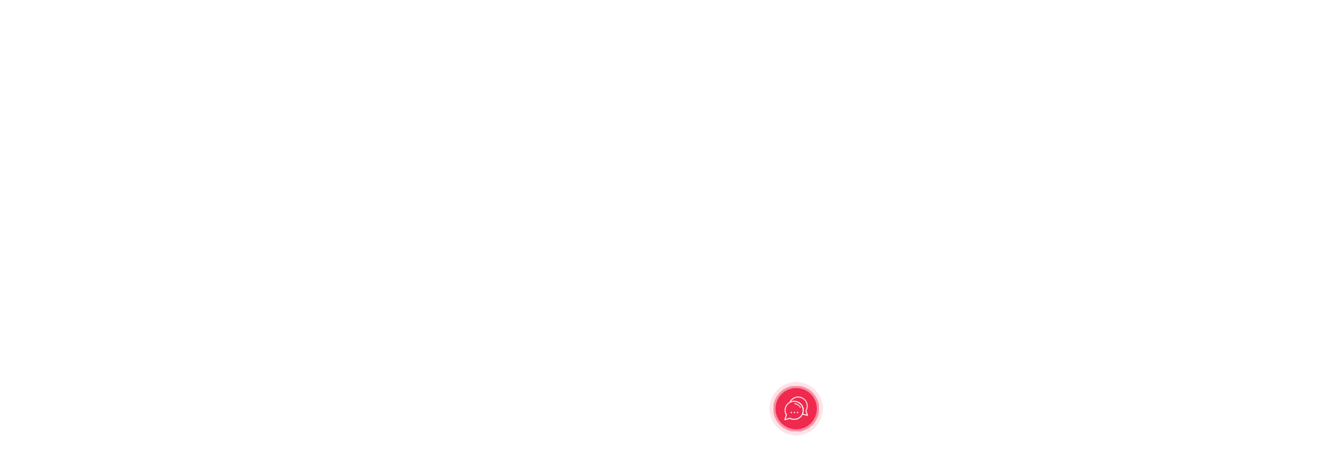

--- FILE ---
content_type: text/html; charset=UTF-8
request_url: https://dist-help.ru/predmety/investicii
body_size: 50422
content:
<!DOCTYPE html>

<html lang="ru">

<head>

    
    <!-- PLUGINS -->
    
<meta name="google-site-verification" content="Q_UjKjw_-owIYoweZoMKPKI3euTtcTbSNBD1bG_MV8E" />

<!-- Google Analytics --><script>
(function(i,s,o,g,r,a,m){i['GoogleAnalyticsObject']=r;i[r]=i[r]||function(){
(i[r].q=i[r].q||[]).push(arguments)},i[r].l=1*new Date();a=s.createElement(o),
m=s.getElementsByTagName(o)[0];a.async=1;a.src=g;m.parentNode.insertBefore(a,m)
})(window,document,'script','https://www.google-analytics.com/analytics.js','ga');
ga('create', 'UA-62496302-1', 'auto');
ga('send', 'pageview');
</script><!-- End Google Analytics -->





<meta name="yandex-verification" content="69ae13b7dc594f24" />



    <meta http-equiv="X-UA-Compatible" content="IE=edge">
    <meta charset="utf-8">
    <meta name="generator" content="Creatium">

    <title>Студенческие работы по предмету Инвестиции на заказ I Dist-Help</title>

    <meta name="description" content="Профессионально решаем и пишем любые виды учебных работ по дисциплине Инвестиции. Заказывайте курсовые, тесты, контрольные работы по инвестициям. Контакты для связи: 8 (800) 775-25-47"><link rel="canonical" href="https://dist-help.ru/predmety/investicii">
            <meta name="viewport" content="width=device-width, initial-scale=1.0">
    
    <script type="application/ld+json">{}</script>
    
<!--[if IE]><link rel="shortcut icon" href="https://i.1.creatium.io/38/10/32/b5aacf757441ea565027af2ebb6d2ebe7a/32x32/frame_1648.png"><![endif]-->
<link rel="apple-touch-icon-precomposed" href="https://i.1.creatium.io/38/10/32/b5aacf757441ea565027af2ebb6d2ebe7a/180x180/frame_1648.png">
<link rel="icon" href="https://i.1.creatium.io/38/10/32/b5aacf757441ea565027af2ebb6d2ebe7a/196x196/frame_1648.png">
                <script>
                window.creatium = {"creatium":true,"visit_id":null,"site_id":193809,"page_id":1227907,"content_id":1191250,"lang":"ru","time":1768834291,"screens":"screens-xs-sm-md-lg","animations":[],"cookies":{"alert":0,"message":"\u0418\u0441\u043f\u043e\u043b\u044c\u0437\u0443\u044f \u043d\u0430\u0448 \u0441\u0430\u0439\u0442, \u0432\u044b \u0434\u0430\u0435\u0442\u0435 \u0441\u043e\u0433\u043b\u0430\u0441\u0438\u0435 \u043d\u0430 \u043e\u0431\u0440\u0430\u0431\u043e\u0442\u043a\u0443 \u0444\u0430\u0439\u043b\u043e\u0432 cookie \u0438 \u043f\u043e\u043b\u044c\u0437\u043e\u0432\u0430\u0442\u0435\u043b\u044c\u0441\u043a\u0438\u0445 \u0434\u0430\u043d\u043d\u044b\u0445."},"integrations":[],"misc":{"cdn_host":"i.1.creatium.io"},"allow_cookies":true,"site_options":{"captcha_signup":false,"captcha_orders":false,"member_allow_signup":false,"member_allow_auth":false},"member":{"id":0},"async":{"js":["\/app\/4.2\/delivery-builder?action=async&key=17f5b28d7fa9612d94da35fff8174e1c","\/assets\/4.2\/vendors-async.js?v=1742957206","\/assets\/4.2\/particles-async.js?v=1742957206","\/assets\/4.2\/swiper-async.js?v=1761555634"],"css":["\/assets\/4.2\/vendors-async.css?v=1765346813","\/assets\/4.2\/hovercss-async.css?v=1742957206"],"js_adaptive_sections":"\/app\/4.2\/delivery-builder?action=adaptive-sections&key=17f5b28d7fa9612d94da35fff8174e1c"},"device":"other","mini":false,"scroll":{"snapping":false}};
                window.cr = window.creatium;
                window.plp = window.creatium;
                window.error_handler = function (e, fn_id) {
                    window.console && console.log && console.log(fn_id);
                    window['error_handler_' + fn_id] && eval(window['error_handler_' + fn_id]);
                    window.console && console.error && console.error(e.message);
                };
                    cr.api = function (v, cb) { cr.api.queue.push([v, cb]) };
    cr.api.queue = [];
    cr.layout = {"top":0,"left":0};
            </script>
    <!-- CORE -->
    <link type="text/css" rel="stylesheet" href="/assets/4.2/vendors.css?v=1742957206"><link type="text/css" rel="stylesheet" href="/assets/4.2/default.css?v=1765346813"><link type="text/css" rel="stylesheet" href="/assets/4.2/nodes.css?v=1765346813">    <script defer type="text/javascript" src="/assets/4.2/vendors.js?v=1742957206"></script><script defer type="text/javascript" src="/assets/4.2/default.js?v=1765349154"></script><script defer type="text/javascript" src="/assets/4.2/nodes.js?v=1765346813"></script><link rel="preload" href="/assets/4.2/vendors-sync.js?v=1742957206" as="script">
            <style> 
.node.css1 > .wrapper1 { background-color: white }
.node.css1  { color: #333 }
.node.css1  > .padding_top { padding-top: 0px }
.node.css1  > .padding_bottom { padding-bottom: 0px }
.node.css1 a { color: rgb(77, 111, 151) }
.metahtml.css2 .goup {
  display: none;
  position: fixed;
  left: 9px;
  bottom: 30px;
}

.metahtml.css2 .goup {
  opacity: 0.75;
}

.metahtml.css2 .goup:hover {
  opacity: 1;
}

.metahtml.css2 .only-for-editor+.goup {
  display: block;
  position: absolute;
  border: 1px dashed silver;
  min-height: 30px;
  min-width: 30px;
  z-index: 50;
}
.node.css3  { color: #333; padding-top: 5px; padding-bottom: 5px; padding-left: 5px; padding-right: 5px }
.node.css3 a { color: rgb(77, 111, 151) }
.node.css4 > .max-width { max-width: 200px; margin-left: 0; margin-right: auto }
.node.css5  { color: #333; padding-top: 0px; padding-bottom: 0px; padding-left: 0px; padding-right: 0px }
.node.css5 a { color: rgb(77, 111, 151) }
.node.css6 .padding { height: 9px }
.node.css7 > .wrapper1 { background-color: rgb(255, 255, 255); border-radius: 15px; box-shadow:  0px 2px 40px 0px rgba(0, 0, 0, 0.1) }
.node.css7  { color: #333; padding-top: 0px; padding-bottom: 0px; padding-left: 0px; padding-right: 0px }
.node.css7 a { color: rgb(77, 111, 151) }
.node.css8  { color: #333; padding-top: 5px; padding-bottom: 5px; padding-left: 5px; padding-right: 0px }
.node.css8 a { color: rgb(77, 111, 151) }
.btn.css9 { text-align: center } .btn.css9 { background-color: rgba(255, 255, 255, 0);border-top-left-radius: 10px;border-top-right-radius: 10px;border-bottom-right-radius: 10px;border-bottom-left-radius: 10px;border-style: solid;border-top-width: 0px;border-bottom-width: 0px;border-left-width: 0px;border-right-width: 0px;border-color: rgb(204, 204, 204);padding-top: 0px;padding-bottom: 0px;font-size: 14px;color: rgb(0, 0, 0)!important; } .btn.css9:hover, .btn.css9.hover { background-color: rgba(230, 230, 230, 0);border-color: rgb(163, 163, 163);color: rgb(0, 0, 0)!important; } .btn.css9:active, .btn.css9.active { background-color: rgba(207, 207, 207, 0);border-color: rgb(184, 184, 184);color: rgb(0, 0, 0)!important; } .btn.css9:before {  } .btn.css9:active:before, .btn.css9.active:before { background-color: rgba(207, 207, 207, 0); }
.node.css10  { color: #333; padding-top: 5px; padding-bottom: 5px; padding-left: 0px; padding-right: 0px }
.node.css10 a { color: rgb(77, 111, 151) }
.btn.css11 { text-align: center } .btn.css11 { background-color: rgba(255, 255, 255, 0);border-top-left-radius: 0px;border-top-right-radius: 0px;border-bottom-right-radius: 0px;border-bottom-left-radius: 0px;border-style: solid;border-top-width: 0px;border-bottom-width: 0px;border-left-width: 0px;border-right-width: 0px;border-color: rgb(3, 3, 3);padding-top: 0px;padding-bottom: 0px;font-size: 14px;color: rgb(3, 3, 3)!important;font-family: "Arial"; } .btn.css11:hover, .btn.css11.hover { background-color: rgb(255, 255, 255);border-color: rgb(3, 3, 3);color: rgb(0, 0, 0)!important; } .btn.css11:active, .btn.css11.active { background-color: rgb(230, 230, 230);border-color: rgb(3, 3, 3);color: rgb(0, 0, 0)!important; } .btn.css11:before {  } .btn.css11:active:before, .btn.css11.active:before { background-color: rgb(230, 230, 230); }
.modal.css12 .modal-dialog { width: 394px }
.metahtml.css13 .modal0-root {
  position: relative;
  background-color: rgb(255, 255, 255);
  border-radius: 25px;
  box-shadow: 0 50px 150px rgba(0, 0, 0, 0.5);
  background-clip: padding-box;
  outline: none;
  opacity: 0;
  transform: scale(1.1);
  transition: 300ms all ease-out;
}

.metahtml.css13 .modal0-root.is-active {
  opacity: 1;
  transform: scale(1);
}

.metahtml.css13 .modal0-root.is-hiding {
  opacity: 0;
  transform: scale(0.9);
}

.metahtml.css13 .modal0-header {
  padding: 15px;
  color: rgb(25, 25, 25);
  border-bottom: 1px solid rgb(230, 230, 230);
}

.metahtml.css13 .modal0-body {
  position: relative;
  padding: 20px;
}

.metahtml.css13 .modal0-title {
  margin-right: 20px;
  text-align: left;
}

.metahtml.css13 .modal0-close {
  font-family: "Helvetica Neue", Helvetica, Arial, sans-serif;
  padding: 0;
  cursor: pointer;
  background: transparent;
  border: 0;
  -webkit-appearance: none;
  float: right;
  font-size: 22px;
  font-weight: bold;
  line-height: 1;
  opacity: 0.4;
  margin-top: -2px;
}

.metahtml.css13 .modal0-close:hover {
  color: #000;
  text-decoration: none;
  cursor: pointer;
  opacity: 0.5;
  filter: alpha(opacity=50);
}
.textable.css14  { text-align: center; font-family: "Montserrat Medium"; font-size: 16px; line-height: 1.4; letter-spacing: 0em; opacity: 1 }
.node.css15  { color: #333; padding-top: 0px; padding-bottom: 0px; padding-left: 0px; padding-right: 0px }
.node.css15 > .wrapper1 { border-radius: 20px }
.node.css15 a { color: rgb(77, 111, 151) }
.metahtml.css16 .form1-cover {
  padding: 20px 15px;
  background-color: transparent;
  border-color: rgb(255, 255, 255);
  border-style: none;
  border-width: 3px;
  border-radius: 5px;
  box-shadow: 0 0px 0px 0px rgba(0, 0, 0, 0.1);
}
.node.css17  { color: #333; padding-top: 5px; padding-bottom: 5px; padding-left: 10px; padding-right: 10px }
.node.css17 a { color: rgb(77, 111, 151) }
.metahtml.css18 [cr-field] {
  padding-bottom: 0px;
  font-size: 14px;
  font-family: Montserrat Medium;
}

.metahtml.css18 .name {
  font-weight: normal;
  font-family: Montserrat Medium;
  opacity: 0.8;
  margin-bottom: 6.5px;
  font-size: 13px;
  word-wrap: break-word;
  text-transform: normal;
  letter-spacing: none;
}

.metahtml.css18 .form-control {
  height: auto;
  line-height: 1.2;
  box-shadow: none;
  position: relative;
  background-color: rgb(204, 204, 204);
  color: rgb(0, 0, 0);
  border: 2px none rgb(255, 255, 255);
  border-radius: 50px;
  padding: 12px 9.6px;
  font-size: 14px;
  cursor: initial;
}

.metahtml.css18 .form-control:focus,
.metahtml.css18 .form-control:focus-within {
  border-color: rgb(239, 44, 79);
  background-color: rgb(202, 202, 202);
}

.metahtml.css18 .form-control + .form-control {
  margin-top: 10px;
}

.metahtml.css18 label {
  font-weight: normal;
  display: block;
  cursor: pointer;
}

.metahtml.css18 textarea {
  resize: vertical;
}

.metahtml.css18 .checkbox {
  width: 22px;
  height: 22px;
  padding: 0;
  margin: 0 5.5px 0 0;
  line-height: 0;
  min-height: auto;
  display: inline-block;
  vertical-align: middle;
  background: white;
  border: 2px solid rgba(0, 0, 0, 0.25);
  position: relative;
  transition: 300ms all;
  border-radius: 2px;
}

.metahtml.css18 .checkbox svg {
  width: 100%;
  opacity: 0;
  transform: scale(0);
  transition: 300ms all;
}

.metahtml.css18 input:hover ~ .checkbox,
.metahtml.css18 input:focus ~ .checkbox {
  border-color: rgb(247, 149, 167);
}

.metahtml.css18 input:checked ~ .checkbox {
  border-color: rgb(237, 18, 57);
  background-color: rgb(239, 44, 79);
}

.metahtml.css18 input:active ~ .checkbox {
  box-shadow: inset 0 0 5px rgba(0, 0, 0, 0.15);
}

.metahtml.css18 input:checked ~ .checkbox svg {
  opacity: 1;
  transform: scale(1);
}

.metahtml.css18 .radio {
  margin: 0;
  margin: 0 5.5px 0 0;
  padding: 0;
  line-height: 0;
  width: 22px;
  height: 22px;
  min-height: auto;
  display: inline-block;
  vertical-align: middle;
  background: white;
  border: 2px solid rgba(0, 0, 0, 0.25);
  position: relative;
  transition: 300ms all;
  border-radius: 100px;
}

.metahtml.css18 .radio:before {
  position: absolute;
  left: 0;
  width: 100%;
  top: 0;
  height: 100%;
  content: '';
  display: block;
  background-color: white;
  border-radius: 100px;
  opacity: 0;
  transform: scale(0);
  transition: 300ms all;
}

.metahtml.css18 input:hover ~ .radio,
.metahtml.css18 input:focus ~ .radio {
  border-color: rgb(247, 149, 167);
}

.metahtml.css18 input:active ~ .radio {
  box-shadow: inset 0 0 5px rgba(0, 0, 0, 0.15);
}

.metahtml.css18 input:checked ~ .radio {
  border-color: rgb(237, 18, 57);
  background-color: rgb(239, 44, 79);
}

.metahtml.css18 input:checked ~ .radio:before {
  opacity: 1;
  transform: scale(0.5);
}

.metahtml.css18 [cr-field="checkbox-list"] span {
  vertical-align: middle;
}

.metahtml.css18 [cr-field="checkbox-list"] input {
  position: absolute;
  width: 0;
  height: 0;
  opacity: 0;
  overflow: hidden;
}

.metahtml.css18 [cr-field="checkbox-list"] label + label {
  margin-top: 7.333333333333333px;
}

.metahtml.css18 [cr-field="checkbox-visual"] {
  overflow: hidden;
}

.metahtml.css18 [cr-field="checkbox-visual"] .items {
  display: flex;
  flex-wrap: wrap;
  margin-bottom: -20px;
  justify-content: space-between;
}

.metahtml.css18 [cr-field="checkbox-visual"] .item {
  display: inline-block;
  vertical-align: top;
  text-align: center;
  margin-bottom: 20px;
  width: 30%;
}

.metahtml.css18 [cr-field="checkbox-visual"] label {
  position: relative;
}

.metahtml.css18 [cr-field="checkbox-visual"] .bgimage {
  background-size: cover;
  display: inline-block;
  background-position: center;
  border-radius: 50px;
  overflow: hidden;
  position: relative;
  width: 100%;
  padding-top: 100%;
}

.metahtml.css18 [cr-field="checkbox-visual"] input {
  position: absolute;
  width: 0;
  height: 0;
  opacity: 0;
}

.metahtml.css18 [cr-field="checkbox-visual"] .tick {
  position: absolute;
  left: 0;
  top: 0;
  width: 100%;
  height: 100%;
  background-color: rgba(239, 44, 79, 0.75);
  transition: all 300ms;
  opacity: 0;
}

.metahtml.css18 [cr-field="checkbox-visual"] .tick svg {
  opacity: 0;
  transition: all 300ms;
  max-width: 26px;
  position: absolute;
  left: 50%;
  top: 50%;
  transform: translate(-50%, -50%);
}

.metahtml.css18 [cr-field="checkbox-visual"] .subname {
  margin: 7px 0;
  word-wrap: break-word;
  white-space: normal;
}

.metahtml.css18 [cr-field="checkbox-visual"] input:hover ~ .bgimage .tick,
.metahtml.css18 [cr-field="checkbox-visual"] input:focus ~ .bgimage .tick {
  opacity: 0.5;
}

.metahtml.css18 [cr-field="checkbox-visual"] input:checked ~ .bgimage .tick,
.metahtml.css18 [cr-field="checkbox-visual"] input:checked ~ .bgimage .tick svg {
  opacity: 1;
}

.screen-xs .metahtml.css18 [cr-field="checkbox-visual"] .item {
  width: 100%;
  text-align: left;
  margin-bottom: 10px;
  white-space: nowrap;
}

.screen-xs .metahtml.css18 [cr-field="checkbox-visual"] .bgimage {
  width: 25%;
  padding-top: 25%;
  vertical-align: middle;
}

.screen-xs .metahtml.css18 [cr-field="checkbox-visual"] .subname {
  width: 75%;
  display: inline-block;
  vertical-align: middle;
  padding-left: 5%;
  margin-left: -4px;
}

.metahtml.css18 [cr-field="checkbox-input"] span {
  vertical-align: middle;
}

.metahtml.css18 [cr-field="checkbox-input"] input {
  position: absolute;
  width: 0;
  height: 0;
  opacity: 0;
  overflow: hidden;
}

.metahtml.css18 [cr-field="radio-list"] span {
  vertical-align: middle;
}

.metahtml.css18 [cr-field="radio-list"] input {
  position: absolute;
  width: 0;
  height: 0;
  opacity: 0;
  overflow: hidden;
}

.metahtml.css18 [cr-field="radio-list"] label + label {
  margin-top: 7.333333333333333px;
}

.metahtml.css18 [cr-field="radio-visual"] {
  overflow: hidden;
}

.metahtml.css18 [cr-field="radio-visual"] .items {
  display: flex;
  flex-wrap: wrap;
  margin-bottom: -20px;
  justify-content: space-between;
}

.metahtml.css18 [cr-field="radio-visual"] .item {
  display: inline-block;
  vertical-align: top;
  text-align: center;
  margin-bottom: 20px;
  width: 30%;
}

.metahtml.css18 [cr-field="radio-visual"] label {
  position: relative;
}

.metahtml.css18 [cr-field="radio-visual"] .bgimage {
  background-size: cover;
  display: inline-block;
  background-position: center;
  border-radius: 50px;
  overflow: hidden;
  position: relative;
  width: 100%;
  padding-top: 100%;
}

.metahtml.css18 [cr-field="radio-visual"] input {
  position: absolute;
  width: 0;
  height: 0;
  opacity: 0;
}

.metahtml.css18 [cr-field="radio-visual"] .tick {
  position: absolute;
  left: 0;
  top: 0;
  width: 100%;
  height: 100%;
  background-color: rgba(239, 44, 79, 0.75);
  transition: all 300ms;
  opacity: 0;
}

.metahtml.css18 [cr-field="radio-visual"] .tick svg {
  opacity: 0;
  transition: all 300ms;
  max-width: 26px;
  position: absolute;
  left: 50%;
  top: 50%;
  transform: translate(-50%, -50%);
}

.metahtml.css18 [cr-field="radio-visual"] .subname {
  margin: 7px 0;
  word-wrap: break-word;
  white-space: normal;
}

.metahtml.css18 [cr-field="radio-visual"] input:hover ~ .bgimage .tick {
  opacity: 0.5;
}

.metahtml.css18 [cr-field="radio-visual"] input:checked ~ .bgimage .tick,
.metahtml.css18 [cr-field="radio-visual"] input:checked ~ .bgimage .tick svg {
  opacity: 1;
}

.screen-xs .metahtml.css18 [cr-field="radio-visual"] .item {
  width: 100%;
  text-align: left;
  margin-bottom: 10px;
  white-space: nowrap;
}

.screen-xs .metahtml.css18 [cr-field="radio-visual"] .bgimage {
  width: 25%;
  padding-top: 25%;
  vertical-align: middle;
}

.screen-xs .metahtml.css18 [cr-field="radio-visual"] .subname {
  width: 75%;
  display: inline-block;
  vertical-align: middle;
  padding-left: 5%;
  margin-left: -4px;
}

.metahtml.css18 [cr-field="select-menu"] select {
  position: absolute;
  top: 0;
  left: 0;
  width: 100%;
  height: 100%;
  opacity: 0;
  cursor: pointer;
  z-index: 1;
  color: black;
  -webkit-appearance: none;
}

.metahtml.css18 [cr-field="select-menu"] .fa {
  font-size: 20px;
  line-height: 0;
  opacity: 0.5;
  vertical-align: middle;
}

.metahtml.css18 [cr-field="select-menu"] .flexgrid {
  display: flex;
  align-items: center;
}

.metahtml.css18 [cr-field="select-menu"] .flexgrid .left {
  flex-grow: 1;
  min-width: 50%;
  word-wrap: break-word;
}

.metahtml.css18 [cr-field="file"] svg {
  width: 20px;
  height: 20px;
  vertical-align: middle;
  margin-top: -5px;
  margin-bottom: -5px;
}

.metahtml.css18 [cr-field="file"] span {
  display: inline-block;
  vertical-align: middle;
  line-height: 1;
}

.metahtml.css18 [cr-field="file"] input {
  position: absolute;
  top: 0;
  left: 0;
  width: 100%;
  height: 100%;
  opacity: 0;
  cursor: pointer;
  z-index: 0;
}

.metahtml.css18 [cr-field="file"] .clean {
  float: right;
  opacity: 0.5;
  cursor: pointer;
  position: relative;
  z-index: 1;
}

.metahtml.css18 [cr-field="file"] .clean:hover {
  opacity: 1;
}

.metahtml.css18 [cr-field="file"] .flexgrid {
  display: flex;
  align-items: center;
}

.metahtml.css18 [cr-field="file"] .flexgrid .center {
  flex-grow: 1;
  min-width: 50%;
  word-wrap: break-word;
}

.metahtml.css18 [cr-field="result"] .flexgrid.align-sides {
  display: flex;
  align-items: center;
}

.metahtml.css18 [cr-field="result"] .flexgrid.align-sides .left .name {
  margin-bottom: 0;
}

.metahtml.css18 [cr-field="result"] .flexgrid.align-center .left {
  text-align: center;
}

.metahtml.css18 [cr-field="result"] .flexgrid.align-right .left {
  text-align: right;
}

.metahtml.css18 [cr-field="result"] .flexgrid .right {
  flex-grow: 1;
  min-width: 25%;
  word-wrap: break-word;
  text-align: right;
  font-size: 120%;
}

.metahtml.css18 [cr-field="result"] .flexgrid.align-left .right {
  text-align: left;
}

.metahtml.css18 [cr-field="result"] .flexgrid.align-center .right {
  text-align: center;
}

.metahtml.css18 [cr-field="result"] .flexgrid.align-right .right {
  text-align: right;
}

.metahtml.css18 [cr-field="privacy-button"] .open {
  text-align: center;
  opacity: 0.5;
  font-size: 80%;
  cursor: pointer;
}

.metahtml.css18 [cr-field="privacy-button"] .open a {
  color: inherit;
  text-decoration: none;
}

.metahtml.css18 [cr-field="privacy-checkbox"] {
  font-size: 80%;
}

.metahtml.css18 [cr-field="privacy-checkbox"] span {
  vertical-align: middle;
}

.metahtml.css18 [cr-field="privacy-checkbox"] a {
  vertical-align: middle;
  text-decoration: none;
  border-bottom-width: 1px;
  border-bottom-style: dashed;
  color: inherit;
  cursor: pointer;
}

.metahtml.css18 [cr-field="privacy-checkbox"] input {
  position: absolute;
  width: 0;
  height: 0;
  opacity: 0;
  overflow: hidden;
}

.metahtml.css18 [cr-field="privacy-text"] {
  font-size: 80%;
  text-align: center;
}

.metahtml.css18 [cr-field="privacy-text"] a {
  text-decoration: none;
  border-bottom-width: 1px;
  border-bottom-style: dashed;
  color: inherit;
  cursor: pointer;
}

.metahtml.css18 [cr-field="hidden"] {
  opacity: 0.25;
}
.node.css19 .padding { height: 20px }
.btn.css20 { text-align: center } .btn.css20 { background-color: rgb(239, 44, 79);border-top-left-radius: 25px;border-top-right-radius: 25px;border-bottom-right-radius: 25px;border-bottom-left-radius: 25px;border-style: solid;border-top-width: 0px;border-bottom-width: 0px;border-left-width: 0px;border-right-width: 0px;border-color: rgb(210, 16, 51);padding-top: 10px;padding-bottom: 10px;font-size: 16px;color: rgb(255, 255, 255)!important; } .btn.css20:hover, .btn.css20.hover { background-color: rgb(237, 18, 57);border-color: rgb(168, 13, 41);color: rgb(255, 255, 255)!important; } .btn.css20:active, .btn.css20.active { background-color: rgb(213, 16, 52);border-color: rgb(189, 14, 46);color: rgb(255, 255, 255)!important; } .btn.css20:before {  } .btn.css20:active:before, .btn.css20.active:before { background-color: rgb(213, 16, 52); }
.node.css21  { color: #333; padding-top: 5px; padding-bottom: 5px; padding-left: 0px; padding-right: 5px }
.node.css21 a { color: rgb(77, 111, 151) }
.btn.css22 { text-align: center } .btn.css22 { background-color: rgb(255, 255, 255);border-top-left-radius: 5px;border-top-right-radius: 5px;border-bottom-right-radius: 5px;border-bottom-left-radius: 5px;border-style: solid;border-top-width: 0px;border-bottom-width: 0px;border-left-width: 0px;border-right-width: 0px;border-color: rgb(0, 0, 0);padding-top: 0px;padding-bottom: 0px;font-size: 14px;color: rgb(0, 0, 0)!important;font-family: "Arial"; } .btn.css22:hover, .btn.css22.hover { background-color: rgb(255, 255, 255);border-color: rgb(0, 0, 0);color: rgb(0, 0, 0)!important; } .btn.css22:active, .btn.css22.active { background-color: rgb(230, 230, 230);border-color: rgb(0, 0, 0);color: rgb(0, 0, 0)!important; } .btn.css22:before {  } .btn.css22:active:before, .btn.css22.active:before { background-color: rgb(230, 230, 230); }
.modal.css23 .modal-dialog { width: 418px }
.metahtml.css24 [cr-field] {
  padding-bottom: 0px;
  font-size: 14px;
  font-family: Montserrat Medium;
}

.metahtml.css24 .name {
  font-weight: normal;
  font-family: Montserrat Medium;
  opacity: 0.8;
  margin-bottom: 6.5px;
  font-size: 13px;
  word-wrap: break-word;
  text-transform: normal;
  letter-spacing: none;
}

.metahtml.css24 .form-control {
  height: auto;
  line-height: 1.2;
  box-shadow: none;
  position: relative;
  background-color: rgb(204, 204, 204);
  color: rgb(0, 0, 0);
  border: 2px none rgb(255, 255, 255);
  border-radius: 50px;
  padding: 12px 9.6px;
  font-size: 14px;
  cursor: initial;
}

.metahtml.css24 .form-control:focus,
.metahtml.css24 .form-control:focus-within {
  border-color: rgb(255, 255, 255);
  background-color: rgb(202, 202, 202);
}

.metahtml.css24 .form-control + .form-control {
  margin-top: 10px;
}

.metahtml.css24 label {
  font-weight: normal;
  display: block;
  cursor: pointer;
}

.metahtml.css24 textarea {
  resize: vertical;
}

.metahtml.css24 .checkbox {
  width: 22px;
  height: 22px;
  padding: 0;
  margin: 0 5.5px 0 0;
  line-height: 0;
  min-height: auto;
  display: inline-block;
  vertical-align: middle;
  background: white;
  border: 2px solid rgba(0, 0, 0, 0.25);
  position: relative;
  transition: 300ms all;
  border-radius: 2px;
}

.metahtml.css24 .checkbox svg {
  width: 100%;
  opacity: 0;
  transform: scale(0);
  transition: 300ms all;
}

.metahtml.css24 input:hover ~ .checkbox,
.metahtml.css24 input:focus ~ .checkbox {
  border-color: rgb(255, 255, 255);
}

.metahtml.css24 input:checked ~ .checkbox {
  border-color: rgb(230, 230, 230);
  background-color: rgb(255, 255, 255);
}

.metahtml.css24 input:active ~ .checkbox {
  box-shadow: inset 0 0 5px rgba(0, 0, 0, 0.15);
}

.metahtml.css24 input:checked ~ .checkbox svg {
  opacity: 1;
  transform: scale(1);
}

.metahtml.css24 .radio {
  margin: 0;
  margin: 0 5.5px 0 0;
  padding: 0;
  line-height: 0;
  width: 22px;
  height: 22px;
  min-height: auto;
  display: inline-block;
  vertical-align: middle;
  background: white;
  border: 2px solid rgba(0, 0, 0, 0.25);
  position: relative;
  transition: 300ms all;
  border-radius: 100px;
}

.metahtml.css24 .radio:before {
  position: absolute;
  left: 0;
  width: 100%;
  top: 0;
  height: 100%;
  content: '';
  display: block;
  background-color: white;
  border-radius: 100px;
  opacity: 0;
  transform: scale(0);
  transition: 300ms all;
}

.metahtml.css24 input:hover ~ .radio,
.metahtml.css24 input:focus ~ .radio {
  border-color: rgb(255, 255, 255);
}

.metahtml.css24 input:active ~ .radio {
  box-shadow: inset 0 0 5px rgba(0, 0, 0, 0.15);
}

.metahtml.css24 input:checked ~ .radio {
  border-color: rgb(230, 230, 230);
  background-color: rgb(255, 255, 255);
}

.metahtml.css24 input:checked ~ .radio:before {
  opacity: 1;
  transform: scale(0.5);
}

.metahtml.css24 [cr-field="checkbox-list"] span {
  vertical-align: middle;
}

.metahtml.css24 [cr-field="checkbox-list"] input {
  position: absolute;
  width: 0;
  height: 0;
  opacity: 0;
  overflow: hidden;
}

.metahtml.css24 [cr-field="checkbox-list"] label + label {
  margin-top: 7.333333333333333px;
}

.metahtml.css24 [cr-field="checkbox-visual"] {
  overflow: hidden;
}

.metahtml.css24 [cr-field="checkbox-visual"] .items {
  display: flex;
  flex-wrap: wrap;
  margin-bottom: -20px;
  justify-content: space-between;
}

.metahtml.css24 [cr-field="checkbox-visual"] .item {
  display: inline-block;
  vertical-align: top;
  text-align: center;
  margin-bottom: 20px;
  width: 30%;
}

.metahtml.css24 [cr-field="checkbox-visual"] label {
  position: relative;
}

.metahtml.css24 [cr-field="checkbox-visual"] .bgimage {
  background-size: cover;
  display: inline-block;
  background-position: center;
  border-radius: 50px;
  overflow: hidden;
  position: relative;
  width: 100%;
  padding-top: 100%;
}

.metahtml.css24 [cr-field="checkbox-visual"] input {
  position: absolute;
  width: 0;
  height: 0;
  opacity: 0;
}

.metahtml.css24 [cr-field="checkbox-visual"] .tick {
  position: absolute;
  left: 0;
  top: 0;
  width: 100%;
  height: 100%;
  background-color: rgba(255, 255, 255, 0.75);
  transition: all 300ms;
  opacity: 0;
}

.metahtml.css24 [cr-field="checkbox-visual"] .tick svg {
  opacity: 0;
  transition: all 300ms;
  max-width: 26px;
  position: absolute;
  left: 50%;
  top: 50%;
  transform: translate(-50%, -50%);
}

.metahtml.css24 [cr-field="checkbox-visual"] .subname {
  margin: 7px 0;
  word-wrap: break-word;
  white-space: normal;
}

.metahtml.css24 [cr-field="checkbox-visual"] input:hover ~ .bgimage .tick,
.metahtml.css24 [cr-field="checkbox-visual"] input:focus ~ .bgimage .tick {
  opacity: 0.5;
}

.metahtml.css24 [cr-field="checkbox-visual"] input:checked ~ .bgimage .tick,
.metahtml.css24 [cr-field="checkbox-visual"] input:checked ~ .bgimage .tick svg {
  opacity: 1;
}

.screen-xs .metahtml.css24 [cr-field="checkbox-visual"] .item {
  width: 100%;
  text-align: left;
  margin-bottom: 10px;
  white-space: nowrap;
}

.screen-xs .metahtml.css24 [cr-field="checkbox-visual"] .bgimage {
  width: 25%;
  padding-top: 25%;
  vertical-align: middle;
}

.screen-xs .metahtml.css24 [cr-field="checkbox-visual"] .subname {
  width: 75%;
  display: inline-block;
  vertical-align: middle;
  padding-left: 5%;
  margin-left: -4px;
}

.metahtml.css24 [cr-field="checkbox-input"] span {
  vertical-align: middle;
}

.metahtml.css24 [cr-field="checkbox-input"] input {
  position: absolute;
  width: 0;
  height: 0;
  opacity: 0;
  overflow: hidden;
}

.metahtml.css24 [cr-field="radio-list"] span {
  vertical-align: middle;
}

.metahtml.css24 [cr-field="radio-list"] input {
  position: absolute;
  width: 0;
  height: 0;
  opacity: 0;
  overflow: hidden;
}

.metahtml.css24 [cr-field="radio-list"] label + label {
  margin-top: 7.333333333333333px;
}

.metahtml.css24 [cr-field="radio-visual"] {
  overflow: hidden;
}

.metahtml.css24 [cr-field="radio-visual"] .items {
  display: flex;
  flex-wrap: wrap;
  margin-bottom: -20px;
  justify-content: space-between;
}

.metahtml.css24 [cr-field="radio-visual"] .item {
  display: inline-block;
  vertical-align: top;
  text-align: center;
  margin-bottom: 20px;
  width: 30%;
}

.metahtml.css24 [cr-field="radio-visual"] label {
  position: relative;
}

.metahtml.css24 [cr-field="radio-visual"] .bgimage {
  background-size: cover;
  display: inline-block;
  background-position: center;
  border-radius: 50px;
  overflow: hidden;
  position: relative;
  width: 100%;
  padding-top: 100%;
}

.metahtml.css24 [cr-field="radio-visual"] input {
  position: absolute;
  width: 0;
  height: 0;
  opacity: 0;
}

.metahtml.css24 [cr-field="radio-visual"] .tick {
  position: absolute;
  left: 0;
  top: 0;
  width: 100%;
  height: 100%;
  background-color: rgba(255, 255, 255, 0.75);
  transition: all 300ms;
  opacity: 0;
}

.metahtml.css24 [cr-field="radio-visual"] .tick svg {
  opacity: 0;
  transition: all 300ms;
  max-width: 26px;
  position: absolute;
  left: 50%;
  top: 50%;
  transform: translate(-50%, -50%);
}

.metahtml.css24 [cr-field="radio-visual"] .subname {
  margin: 7px 0;
  word-wrap: break-word;
  white-space: normal;
}

.metahtml.css24 [cr-field="radio-visual"] input:hover ~ .bgimage .tick {
  opacity: 0.5;
}

.metahtml.css24 [cr-field="radio-visual"] input:checked ~ .bgimage .tick,
.metahtml.css24 [cr-field="radio-visual"] input:checked ~ .bgimage .tick svg {
  opacity: 1;
}

.screen-xs .metahtml.css24 [cr-field="radio-visual"] .item {
  width: 100%;
  text-align: left;
  margin-bottom: 10px;
  white-space: nowrap;
}

.screen-xs .metahtml.css24 [cr-field="radio-visual"] .bgimage {
  width: 25%;
  padding-top: 25%;
  vertical-align: middle;
}

.screen-xs .metahtml.css24 [cr-field="radio-visual"] .subname {
  width: 75%;
  display: inline-block;
  vertical-align: middle;
  padding-left: 5%;
  margin-left: -4px;
}

.metahtml.css24 [cr-field="select-menu"] select {
  position: absolute;
  top: 0;
  left: 0;
  width: 100%;
  height: 100%;
  opacity: 0;
  cursor: pointer;
  z-index: 1;
  color: black;
  -webkit-appearance: none;
}

.metahtml.css24 [cr-field="select-menu"] .fa {
  font-size: 20px;
  line-height: 0;
  opacity: 0.5;
  vertical-align: middle;
}

.metahtml.css24 [cr-field="select-menu"] .flexgrid {
  display: flex;
  align-items: center;
}

.metahtml.css24 [cr-field="select-menu"] .flexgrid .left {
  flex-grow: 1;
  min-width: 50%;
  word-wrap: break-word;
}

.metahtml.css24 [cr-field="file"] svg {
  width: 20px;
  height: 20px;
  vertical-align: middle;
  margin-top: -5px;
  margin-bottom: -5px;
}

.metahtml.css24 [cr-field="file"] span {
  display: inline-block;
  vertical-align: middle;
  line-height: 1;
}

.metahtml.css24 [cr-field="file"] input {
  position: absolute;
  top: 0;
  left: 0;
  width: 100%;
  height: 100%;
  opacity: 0;
  cursor: pointer;
  z-index: 0;
}

.metahtml.css24 [cr-field="file"] .clean {
  float: right;
  opacity: 0.5;
  cursor: pointer;
  position: relative;
  z-index: 1;
}

.metahtml.css24 [cr-field="file"] .clean:hover {
  opacity: 1;
}

.metahtml.css24 [cr-field="file"] .flexgrid {
  display: flex;
  align-items: center;
}

.metahtml.css24 [cr-field="file"] .flexgrid .center {
  flex-grow: 1;
  min-width: 50%;
  word-wrap: break-word;
}

.metahtml.css24 [cr-field="result"] .flexgrid.align-sides {
  display: flex;
  align-items: center;
}

.metahtml.css24 [cr-field="result"] .flexgrid.align-sides .left .name {
  margin-bottom: 0;
}

.metahtml.css24 [cr-field="result"] .flexgrid.align-center .left {
  text-align: center;
}

.metahtml.css24 [cr-field="result"] .flexgrid.align-right .left {
  text-align: right;
}

.metahtml.css24 [cr-field="result"] .flexgrid .right {
  flex-grow: 1;
  min-width: 25%;
  word-wrap: break-word;
  text-align: right;
  font-size: 120%;
}

.metahtml.css24 [cr-field="result"] .flexgrid.align-left .right {
  text-align: left;
}

.metahtml.css24 [cr-field="result"] .flexgrid.align-center .right {
  text-align: center;
}

.metahtml.css24 [cr-field="result"] .flexgrid.align-right .right {
  text-align: right;
}

.metahtml.css24 [cr-field="privacy-button"] .open {
  text-align: center;
  opacity: 0.5;
  font-size: 80%;
  cursor: pointer;
}

.metahtml.css24 [cr-field="privacy-button"] .open a {
  color: inherit;
  text-decoration: none;
}

.metahtml.css24 [cr-field="privacy-checkbox"] {
  font-size: 80%;
}

.metahtml.css24 [cr-field="privacy-checkbox"] span {
  vertical-align: middle;
}

.metahtml.css24 [cr-field="privacy-checkbox"] a {
  vertical-align: middle;
  text-decoration: none;
  border-bottom-width: 1px;
  border-bottom-style: dashed;
  color: inherit;
  cursor: pointer;
}

.metahtml.css24 [cr-field="privacy-checkbox"] input {
  position: absolute;
  width: 0;
  height: 0;
  opacity: 0;
  overflow: hidden;
}

.metahtml.css24 [cr-field="privacy-text"] {
  font-size: 80%;
  text-align: center;
}

.metahtml.css24 [cr-field="privacy-text"] a {
  text-decoration: none;
  border-bottom-width: 1px;
  border-bottom-style: dashed;
  color: inherit;
  cursor: pointer;
}

.metahtml.css24 [cr-field="hidden"] {
  opacity: 0.25;
}
.btn.css25 { text-align: center } .btn.css25 { background-color: rgb(239, 44, 79);border-top-left-radius: 25px;border-top-right-radius: 25px;border-bottom-right-radius: 25px;border-bottom-left-radius: 25px;border-style: solid;border-top-width: 0px;border-bottom-width: 0px;border-left-width: 0px;border-right-width: 0px;border-color: rgb(210, 16, 51);padding-top: 15px;padding-bottom: 15px;font-size: 16px;color: rgb(255, 255, 255)!important; } .btn.css25:hover, .btn.css25.hover { background-color: rgb(237, 18, 57);border-color: rgb(168, 13, 41);color: rgb(255, 255, 255)!important; } .btn.css25:active, .btn.css25.active { background-color: rgb(213, 16, 52);border-color: rgb(189, 14, 46);color: rgb(255, 255, 255)!important; } .btn.css25:before {  } .btn.css25:active:before, .btn.css25.active:before { background-color: rgb(213, 16, 52); }
.node.css26 > .max-width { max-width: 200px; margin-left: auto; margin-right: auto }
.btn.css27 { text-align: center } .btn.css27 { background-color: rgba(255, 255, 255, 0);border-top-left-radius: 10px;border-top-right-radius: 10px;border-bottom-right-radius: 10px;border-bottom-left-radius: 10px;border-style: solid;border-top-width: 0px;border-bottom-width: 0px;border-left-width: 0px;border-right-width: 0px;border-color: rgb(204, 204, 204);padding-top: 0px;padding-bottom: 0px;font-size: 10px;color: rgb(0, 0, 0)!important; } .btn.css27:hover, .btn.css27.hover { background-color: rgba(230, 230, 230, 0);border-color: rgb(163, 163, 163);color: rgb(0, 0, 0)!important; } .btn.css27:active, .btn.css27.active { background-color: rgba(207, 207, 207, 0);border-color: rgb(184, 184, 184);color: rgb(0, 0, 0)!important; } .btn.css27:before {  } .btn.css27:active:before, .btn.css27.active:before { background-color: rgba(207, 207, 207, 0); }
.modal.css28 .modal-dialog { width: 452px }
.textable.css29  { text-align: center; font-family: "Montserrat Medium"; font-size: 16px; line-height: 1.4; letter-spacing: 0em; opacity: 1 }
.screen-xs .textable.css29  { text-align: center!important; font-size: 14px!important; line-height: 1!important; letter-spacing: 0em!important }
.node.css30 > .wrapper1 { background-color: rgb(255, 255, 255); border-radius: 20px }
.node.css30  { color: #333; padding-top: 5px; padding-bottom: 12px; padding-left: 5px; padding-right: 5px }
.node.css30 a { color: rgb(77, 111, 151) }
.metahtml.css31 [cr-field] {
  padding-bottom: 0px;
  font-size: 14px;
  font-family: Montserrat Medium;
}

.metahtml.css31 .name {
  font-weight: normal;
  font-family: Montserrat Medium;
  opacity: 0.8;
  margin-bottom: 6.5px;
  font-size: 13px;
  word-wrap: break-word;
  text-transform: normal;
  letter-spacing: none;
}

.metahtml.css31 .form-control {
  height: auto;
  line-height: 1.2;
  box-shadow: none;
  position: relative;
  background-color: rgb(204, 204, 204);
  color: rgb(0, 0, 0);
  border: 2px solid rgb(255, 255, 255);
  border-radius: 8px;
  padding: 12px 9.6px;
  font-size: 14px;
  cursor: initial;
}

.metahtml.css31 .form-control:focus,
.metahtml.css31 .form-control:focus-within {
  border-color: rgb(239, 44, 79);
  background-color: rgb(202, 202, 202);
}

.metahtml.css31 .form-control + .form-control {
  margin-top: 10px;
}

.metahtml.css31 label {
  font-weight: normal;
  display: block;
  cursor: pointer;
}

.metahtml.css31 textarea {
  resize: vertical;
}

.metahtml.css31 .checkbox {
  width: 22px;
  height: 22px;
  padding: 0;
  margin: 0 5.5px 0 0;
  line-height: 0;
  min-height: auto;
  display: inline-block;
  vertical-align: middle;
  background: white;
  border: 2px solid rgba(0, 0, 0, 0.25);
  position: relative;
  transition: 300ms all;
  border-radius: 2px;
}

.metahtml.css31 .checkbox svg {
  width: 100%;
  opacity: 0;
  transform: scale(0);
  transition: 300ms all;
}

.metahtml.css31 input:hover ~ .checkbox,
.metahtml.css31 input:focus ~ .checkbox {
  border-color: rgb(247, 149, 167);
}

.metahtml.css31 input:checked ~ .checkbox {
  border-color: rgb(237, 18, 57);
  background-color: rgb(239, 44, 79);
}

.metahtml.css31 input:active ~ .checkbox {
  box-shadow: inset 0 0 5px rgba(0, 0, 0, 0.15);
}

.metahtml.css31 input:checked ~ .checkbox svg {
  opacity: 1;
  transform: scale(1);
}

.metahtml.css31 .radio {
  margin: 0;
  margin: 0 5.5px 0 0;
  padding: 0;
  line-height: 0;
  width: 22px;
  height: 22px;
  min-height: auto;
  display: inline-block;
  vertical-align: middle;
  background: white;
  border: 2px solid rgba(0, 0, 0, 0.25);
  position: relative;
  transition: 300ms all;
  border-radius: 100px;
}

.metahtml.css31 .radio:before {
  position: absolute;
  left: 0;
  width: 100%;
  top: 0;
  height: 100%;
  content: '';
  display: block;
  background-color: white;
  border-radius: 100px;
  opacity: 0;
  transform: scale(0);
  transition: 300ms all;
}

.metahtml.css31 input:hover ~ .radio,
.metahtml.css31 input:focus ~ .radio {
  border-color: rgb(247, 149, 167);
}

.metahtml.css31 input:active ~ .radio {
  box-shadow: inset 0 0 5px rgba(0, 0, 0, 0.15);
}

.metahtml.css31 input:checked ~ .radio {
  border-color: rgb(237, 18, 57);
  background-color: rgb(239, 44, 79);
}

.metahtml.css31 input:checked ~ .radio:before {
  opacity: 1;
  transform: scale(0.5);
}

.metahtml.css31 [cr-field="checkbox-list"] span {
  vertical-align: middle;
}

.metahtml.css31 [cr-field="checkbox-list"] input {
  position: absolute;
  width: 0;
  height: 0;
  opacity: 0;
  overflow: hidden;
}

.metahtml.css31 [cr-field="checkbox-list"] label + label {
  margin-top: 7.333333333333333px;
}

.metahtml.css31 [cr-field="checkbox-visual"] {
  overflow: hidden;
}

.metahtml.css31 [cr-field="checkbox-visual"] .items {
  display: flex;
  flex-wrap: wrap;
  margin-bottom: -20px;
  justify-content: space-between;
}

.metahtml.css31 [cr-field="checkbox-visual"] .item {
  display: inline-block;
  vertical-align: top;
  text-align: center;
  margin-bottom: 20px;
  width: 30%;
}

.metahtml.css31 [cr-field="checkbox-visual"] label {
  position: relative;
}

.metahtml.css31 [cr-field="checkbox-visual"] .bgimage {
  background-size: cover;
  display: inline-block;
  background-position: center;
  border-radius: 50px;
  overflow: hidden;
  position: relative;
  width: 100%;
  padding-top: 100%;
}

.metahtml.css31 [cr-field="checkbox-visual"] input {
  position: absolute;
  width: 0;
  height: 0;
  opacity: 0;
}

.metahtml.css31 [cr-field="checkbox-visual"] .tick {
  position: absolute;
  left: 0;
  top: 0;
  width: 100%;
  height: 100%;
  background-color: rgba(239, 44, 79, 0.75);
  transition: all 300ms;
  opacity: 0;
}

.metahtml.css31 [cr-field="checkbox-visual"] .tick svg {
  opacity: 0;
  transition: all 300ms;
  max-width: 26px;
  position: absolute;
  left: 50%;
  top: 50%;
  transform: translate(-50%, -50%);
}

.metahtml.css31 [cr-field="checkbox-visual"] .subname {
  margin: 7px 0;
  word-wrap: break-word;
  white-space: normal;
}

.metahtml.css31 [cr-field="checkbox-visual"] input:hover ~ .bgimage .tick,
.metahtml.css31 [cr-field="checkbox-visual"] input:focus ~ .bgimage .tick {
  opacity: 0.5;
}

.metahtml.css31 [cr-field="checkbox-visual"] input:checked ~ .bgimage .tick,
.metahtml.css31 [cr-field="checkbox-visual"] input:checked ~ .bgimage .tick svg {
  opacity: 1;
}

.screen-xs .metahtml.css31 [cr-field="checkbox-visual"] .item {
  width: 100%;
  text-align: left;
  margin-bottom: 10px;
  white-space: nowrap;
}

.screen-xs .metahtml.css31 [cr-field="checkbox-visual"] .bgimage {
  width: 25%;
  padding-top: 25%;
  vertical-align: middle;
}

.screen-xs .metahtml.css31 [cr-field="checkbox-visual"] .subname {
  width: 75%;
  display: inline-block;
  vertical-align: middle;
  padding-left: 5%;
  margin-left: -4px;
}

.metahtml.css31 [cr-field="checkbox-input"] span {
  vertical-align: middle;
}

.metahtml.css31 [cr-field="checkbox-input"] input {
  position: absolute;
  width: 0;
  height: 0;
  opacity: 0;
  overflow: hidden;
}

.metahtml.css31 [cr-field="radio-list"] span {
  vertical-align: middle;
}

.metahtml.css31 [cr-field="radio-list"] input {
  position: absolute;
  width: 0;
  height: 0;
  opacity: 0;
  overflow: hidden;
}

.metahtml.css31 [cr-field="radio-list"] label + label {
  margin-top: 7.333333333333333px;
}

.metahtml.css31 [cr-field="radio-visual"] {
  overflow: hidden;
}

.metahtml.css31 [cr-field="radio-visual"] .items {
  display: flex;
  flex-wrap: wrap;
  margin-bottom: -20px;
  justify-content: space-between;
}

.metahtml.css31 [cr-field="radio-visual"] .item {
  display: inline-block;
  vertical-align: top;
  text-align: center;
  margin-bottom: 20px;
  width: 30%;
}

.metahtml.css31 [cr-field="radio-visual"] label {
  position: relative;
}

.metahtml.css31 [cr-field="radio-visual"] .bgimage {
  background-size: cover;
  display: inline-block;
  background-position: center;
  border-radius: 50px;
  overflow: hidden;
  position: relative;
  width: 100%;
  padding-top: 100%;
}

.metahtml.css31 [cr-field="radio-visual"] input {
  position: absolute;
  width: 0;
  height: 0;
  opacity: 0;
}

.metahtml.css31 [cr-field="radio-visual"] .tick {
  position: absolute;
  left: 0;
  top: 0;
  width: 100%;
  height: 100%;
  background-color: rgba(239, 44, 79, 0.75);
  transition: all 300ms;
  opacity: 0;
}

.metahtml.css31 [cr-field="radio-visual"] .tick svg {
  opacity: 0;
  transition: all 300ms;
  max-width: 26px;
  position: absolute;
  left: 50%;
  top: 50%;
  transform: translate(-50%, -50%);
}

.metahtml.css31 [cr-field="radio-visual"] .subname {
  margin: 7px 0;
  word-wrap: break-word;
  white-space: normal;
}

.metahtml.css31 [cr-field="radio-visual"] input:hover ~ .bgimage .tick {
  opacity: 0.5;
}

.metahtml.css31 [cr-field="radio-visual"] input:checked ~ .bgimage .tick,
.metahtml.css31 [cr-field="radio-visual"] input:checked ~ .bgimage .tick svg {
  opacity: 1;
}

.screen-xs .metahtml.css31 [cr-field="radio-visual"] .item {
  width: 100%;
  text-align: left;
  margin-bottom: 10px;
  white-space: nowrap;
}

.screen-xs .metahtml.css31 [cr-field="radio-visual"] .bgimage {
  width: 25%;
  padding-top: 25%;
  vertical-align: middle;
}

.screen-xs .metahtml.css31 [cr-field="radio-visual"] .subname {
  width: 75%;
  display: inline-block;
  vertical-align: middle;
  padding-left: 5%;
  margin-left: -4px;
}

.metahtml.css31 [cr-field="select-menu"] select {
  position: absolute;
  top: 0;
  left: 0;
  width: 100%;
  height: 100%;
  opacity: 0;
  cursor: pointer;
  z-index: 1;
  color: black;
  -webkit-appearance: none;
}

.metahtml.css31 [cr-field="select-menu"] .fa {
  font-size: 20px;
  line-height: 0;
  opacity: 0.5;
  vertical-align: middle;
}

.metahtml.css31 [cr-field="select-menu"] .flexgrid {
  display: flex;
  align-items: center;
}

.metahtml.css31 [cr-field="select-menu"] .flexgrid .left {
  flex-grow: 1;
  min-width: 50%;
  word-wrap: break-word;
}

.metahtml.css31 [cr-field="file"] svg {
  width: 20px;
  height: 20px;
  vertical-align: middle;
  margin-top: -5px;
  margin-bottom: -5px;
}

.metahtml.css31 [cr-field="file"] span {
  display: inline-block;
  vertical-align: middle;
  line-height: 1;
}

.metahtml.css31 [cr-field="file"] input {
  position: absolute;
  top: 0;
  left: 0;
  width: 100%;
  height: 100%;
  opacity: 0;
  cursor: pointer;
  z-index: 0;
}

.metahtml.css31 [cr-field="file"] .clean {
  float: right;
  opacity: 0.5;
  cursor: pointer;
  position: relative;
  z-index: 1;
}

.metahtml.css31 [cr-field="file"] .clean:hover {
  opacity: 1;
}

.metahtml.css31 [cr-field="file"] .flexgrid {
  display: flex;
  align-items: center;
}

.metahtml.css31 [cr-field="file"] .flexgrid .center {
  flex-grow: 1;
  min-width: 50%;
  word-wrap: break-word;
}

.metahtml.css31 [cr-field="result"] .flexgrid.align-sides {
  display: flex;
  align-items: center;
}

.metahtml.css31 [cr-field="result"] .flexgrid.align-sides .left .name {
  margin-bottom: 0;
}

.metahtml.css31 [cr-field="result"] .flexgrid.align-center .left {
  text-align: center;
}

.metahtml.css31 [cr-field="result"] .flexgrid.align-right .left {
  text-align: right;
}

.metahtml.css31 [cr-field="result"] .flexgrid .right {
  flex-grow: 1;
  min-width: 25%;
  word-wrap: break-word;
  text-align: right;
  font-size: 120%;
}

.metahtml.css31 [cr-field="result"] .flexgrid.align-left .right {
  text-align: left;
}

.metahtml.css31 [cr-field="result"] .flexgrid.align-center .right {
  text-align: center;
}

.metahtml.css31 [cr-field="result"] .flexgrid.align-right .right {
  text-align: right;
}

.metahtml.css31 [cr-field="privacy-button"] .open {
  text-align: center;
  opacity: 0.5;
  font-size: 80%;
  cursor: pointer;
}

.metahtml.css31 [cr-field="privacy-button"] .open a {
  color: inherit;
  text-decoration: none;
}

.metahtml.css31 [cr-field="privacy-checkbox"] {
  font-size: 80%;
}

.metahtml.css31 [cr-field="privacy-checkbox"] span {
  vertical-align: middle;
}

.metahtml.css31 [cr-field="privacy-checkbox"] a {
  vertical-align: middle;
  text-decoration: none;
  border-bottom-width: 1px;
  border-bottom-style: dashed;
  color: inherit;
  cursor: pointer;
}

.metahtml.css31 [cr-field="privacy-checkbox"] input {
  position: absolute;
  width: 0;
  height: 0;
  opacity: 0;
  overflow: hidden;
}

.metahtml.css31 [cr-field="privacy-text"] {
  font-size: 80%;
  text-align: center;
}

.metahtml.css31 [cr-field="privacy-text"] a {
  text-decoration: none;
  border-bottom-width: 1px;
  border-bottom-style: dashed;
  color: inherit;
  cursor: pointer;
}

.metahtml.css31 [cr-field="hidden"] {
  opacity: 0.25;
}
.node.css32  { color: #333; padding-top: 0px; padding-bottom: 5px; padding-left: 10px; padding-right: 10px }
.node.css32 a { color: rgb(77, 111, 151) }
.btn.css33 { text-align: center } .btn.css33 { background-color: rgb(239, 44, 79);border-top-left-radius: 25px;border-top-right-radius: 25px;border-bottom-right-radius: 25px;border-bottom-left-radius: 25px;border-style: solid;border-top-width: 0px;border-bottom-width: 0px;border-left-width: 0px;border-right-width: 0px;border-color: rgb(210, 16, 51);padding-top: 14px;padding-bottom: 14px;font-size: 16px;color: rgb(255, 255, 255)!important; } .btn.css33:hover, .btn.css33.hover { background-color: rgb(237, 18, 57);border-color: rgb(168, 13, 41);color: rgb(255, 255, 255)!important; } .btn.css33:active, .btn.css33.active { background-color: rgb(213, 16, 52);border-color: rgb(189, 14, 46);color: rgb(255, 255, 255)!important; } .btn.css33:before {  } .btn.css33:active:before, .btn.css33.active:before { background-color: rgb(213, 16, 52); }
.node.css34 > .wrapper1 { background-color: rgb(239, 44, 79) }
.node.css34  { color: #FFF }
.node.css34  > .padding_top { padding-top: 0px }
.node.css34  > .padding_bottom { padding-bottom: 0px }
.node.css34 a { color: rgb(230, 25, 62) }
.node.css35  { color: #FFF; padding-top: 10px; padding-bottom: 10px; padding-left: 0px; padding-right: 0px }
.node.css35 a { color: rgb(230, 25, 62) }
.node.css36  { color: #FFF; padding-top: 5px; padding-bottom: 5px; padding-left: 5px; padding-right: 5px }
.node.css36 a { color: rgb(230, 25, 62) }
.node.css37  { color: #FFF; padding-top: 0px; padding-bottom: 0px; padding-left: 0px; padding-right: 0px }
.node.css37 a { color: rgb(230, 25, 62) }
.btn.css38 { text-align: center } .btn.css38 { background-color: rgba(255, 255, 255, 0);border-top-left-radius: 0px;border-top-right-radius: 0px;border-bottom-right-radius: 0px;border-bottom-left-radius: 0px;border-style: solid;border-top-width: 0px;border-bottom-width: 0px;border-left-width: 0px;border-right-width: 0px;border-color: rgb(204, 204, 204);padding-top: 6px;padding-bottom: 6px;font-size: 14px;color: rgb(255, 255, 255)!important; } .btn.css38:hover, .btn.css38.hover { background-color: rgba(230, 230, 230, 0);border-color: rgb(163, 163, 163);color: rgb(255, 255, 255)!important; } .btn.css38:active, .btn.css38.active { background-color: rgba(207, 207, 207, 0);border-color: rgb(184, 184, 184);color: rgb(255, 255, 255)!important; } .btn.css38:before {  } .btn.css38:active:before, .btn.css38.active:before { background-color: rgba(207, 207, 207, 0); }
.node.css39  { color: #FFF; padding-top: 0px; padding-bottom: 0px; padding-left: 40px; padding-right: 0px }
.screen-md .node.css39  { padding-left: 20px!important; padding-right: 20px!important }
.screen-sm .node.css39  { padding-left: 10px!important; padding-right: 10px!important }
.node.css39 a { color: rgb(230, 25, 62) }
.btn.css40 { text-align: center } .btn.css40 { background-color: rgba(255, 255, 255, 0);border-top-left-radius: 0px;border-top-right-radius: 0px;border-bottom-right-radius: 0px;border-bottom-left-radius: 0px;border-style: solid;border-top-width: 0px;border-bottom-width: 0px;border-left-width: 0px;border-right-width: 0px;border-color: rgb(204, 204, 204);padding-top: 0px;padding-bottom: 0px;font-size: 13px;color: rgb(255, 255, 255)!important; } .btn.css40:hover, .btn.css40.hover { background-color: rgba(230, 230, 230, 0);border-color: rgb(163, 163, 163);color: rgb(255, 255, 255)!important; } .btn.css40:active, .btn.css40.active { background-color: rgba(207, 207, 207, 0);border-color: rgb(184, 184, 184);color: rgb(255, 255, 255)!important; } .btn.css40:before {  } .btn.css40:active:before, .btn.css40.active:before { background-color: rgba(207, 207, 207, 0); }
.btn.css41 { text-align: center } .btn.css41 { background-color: rgba(255, 255, 255, 0);border-top-left-radius: 0px;border-top-right-radius: 0px;border-bottom-right-radius: 0px;border-bottom-left-radius: 0px;border-style: solid;border-top-width: 0px;border-bottom-width: 0px;border-left-width: 0px;border-right-width: 0px;border-color: rgb(204, 204, 204);padding-top: 0px;padding-bottom: 0px;font-size: 12px;color: rgb(255, 255, 255)!important; } .btn.css41:hover, .btn.css41.hover { background-color: rgba(230, 230, 230, 0);border-color: rgb(163, 163, 163);color: rgb(255, 255, 255)!important; } .btn.css41:active, .btn.css41.active { background-color: rgba(207, 207, 207, 0);border-color: rgb(184, 184, 184);color: rgb(255, 255, 255)!important; } .btn.css41:before {  } .btn.css41:active:before, .btn.css41.active:before { background-color: rgba(207, 207, 207, 0); }
.btn.css42 { text-align: center } .btn.css42 { background-color: rgba(51, 51, 51, 0);border-top-left-radius: 0px;border-top-right-radius: 0px;border-bottom-right-radius: 0px;border-bottom-left-radius: 0px;border-style: solid;border-top-width: 0px;border-bottom-width: 0px;border-left-width: 0px;border-right-width: 0px;border-color: rgb(41, 41, 41);padding-top: 8px;padding-bottom: 8px;font-size: 17px;color: rgb(255, 255, 255)!important; } .btn.css42:hover, .btn.css42.hover { background-color: rgba(46, 46, 46, 0);border-color: rgb(33, 33, 33);color: rgb(41, 41, 41)!important; } .btn.css42:active, .btn.css42.active { background-color: rgba(41, 41, 41, 0);border-color: rgb(37, 37, 37);color: rgb(239, 44, 79)!important; } .btn.css42:before {  } .btn.css42:active:before, .btn.css42.active:before { background-color: rgba(41, 41, 41, 0); }.btn.css42 .fas { font-size: 22px; }
.modal.css43 .modal-dialog { width: 289px }
.metahtml.css44 .menu1-root {
  position: relative;
  background-color: rgb(255, 255, 255);
  outline: none;
  opacity: 0;
  transform: translateX(100%);
  transition: 250ms transform, 250ms opacity;
  box-shadow: 20px 0 120px rgba(0, 0, 0, 0.1);
}

.metahtml.css44 .menu1-root.is-active {
  opacity: 1;
  transform: translateX(0);
}

.metahtml.css44 .menu1-root.is-hiding {
  opacity: 0;
  transform: translateX(100%);
}

.metahtml.css44 .menu1-header {
  padding: 20px 15px;
  border-bottom: 1px solid rgb(230, 230, 230);
  color: rgb(0, 0, 0);
  min-height: 16px;
}

.metahtml.css44 .menu1-body {
  position: relative;
  padding: 20px 15px;
}

.metahtml.css44 .menu1-title {
  margin-right: 20px;
  text-align: left;
}

.metahtml.css44 .menu1-close {
  font-family: "Helvetica Neue", Helvetica, Arial, sans-serif;
  padding: 0;
  cursor: pointer;
  background: transparent;
  border: 0;
  float: right;
  font-size: 24px;
  line-height: 1;
  opacity: 0.5;
  margin-top: -4px;
}

.metahtml.css44 .menu1-close:hover {
  text-decoration: none;
  cursor: pointer;
  opacity: 0.75;
}
.textable.css45  { text-align: left; font-family: "Montserrat Medium"; font-size: 16px; line-height: 1.4; letter-spacing: 0em; opacity: 1 }
.screen-xs .textable.css45  { font-family: "Bebas Neue Bold"!important; font-size: 27px!important }
.node.css46  { color: #333; padding-top: 5px; padding-bottom: 5px; padding-left: 0px; padding-right: 5px }
.node.css46 a { color: rgb(230, 25, 62) }
.btn.css47 { text-align: center } .btn.css47 { background-color: rgba(51, 51, 51, 0);border-top-left-radius: 0px;border-top-right-radius: 0px;border-bottom-right-radius: 0px;border-bottom-left-radius: 0px;border-style: solid;border-top-width: 0px;border-bottom-width: 0px;border-left-width: 0px;border-right-width: 0px;border-color: rgb(41, 41, 41);padding-top: 4px;padding-bottom: 4px;font-size: 14px;color: rgb(51, 51, 51)!important; } .btn.css47:hover, .btn.css47.hover { background-color: rgba(46, 46, 46, 0);border-color: rgb(33, 33, 33);color: rgb(239, 44, 79)!important; } .btn.css47:active, .btn.css47.active { background-color: rgba(41, 41, 41, 0);border-color: rgb(37, 37, 37);color: rgb(0, 0, 0)!important; } .btn.css47:before {  } .btn.css47:active:before, .btn.css47.active:before { background-color: rgba(41, 41, 41, 0); }
.btn.css48 { text-align: center } .btn.css48 { background-color: rgba(51, 51, 51, 0);border-top-left-radius: 0px;border-top-right-radius: 0px;border-bottom-right-radius: 0px;border-bottom-left-radius: 0px;border-style: solid;border-top-width: 0px;border-bottom-width: 0px;border-left-width: 0px;border-right-width: 0px;border-color: rgb(41, 41, 41);padding-top: 4px;padding-bottom: 4px;font-size: 14px;color: rgb(51, 51, 51)!important; } .btn.css48:hover, .btn.css48.hover { background-color: rgba(46, 46, 46, 0);border-color: rgb(33, 33, 33);color: rgb(239, 44, 79)!important; } .btn.css48:active, .btn.css48.active { background-color: rgba(41, 41, 41, 0);border-color: rgb(37, 37, 37);color: rgb(0, 0, 0)!important; } .btn.css48:before {  } .btn.css48:active:before, .btn.css48.active:before { background-color: rgba(41, 41, 41, 0); }.btn.css48 .fas { font-size: 18px;margin-right: 7px; }
.node.css49  { color: #333; padding-top: 10px; padding-bottom: 10px; padding-left: 0px; padding-right: 0px }
.node.css49 a { color: rgb(230, 25, 62) }
.node.css50  { color: #333; padding-top: 5px; padding-bottom: 0px; padding-left: 0px; padding-right: 0px }
.node.css50 a { color: rgb(230, 25, 62) }
.node.css51  { color: #333; padding-top: 5px; padding-bottom: 5px; padding-left: 5px; padding-right: 5px }
.node.css51 a { color: rgb(230, 25, 62) }
.btn.css52 { text-align: center } .btn.css52 { background-color: rgba(51, 51, 51, 0);border-top-left-radius: 25px;border-top-right-radius: 25px;border-bottom-right-radius: 25px;border-bottom-left-radius: 25px;border-style: solid;border-top-width: 0px;border-bottom-width: 0px;border-left-width: 0px;border-right-width: 0px;border-color: rgb(51, 51, 51);padding-top: 0px;padding-bottom: 0px;font-size: 15px;color: rgb(51, 51, 51)!important;font-family: "Montserrat Regular"; } .btn.css52:hover, .btn.css52.hover { background-color: rgba(255, 255, 255, 0);border-color: rgb(204, 204, 204);color: rgb(239, 44, 79)!important; } .btn.css52:active, .btn.css52.active { background-color: rgba(255, 255, 255, 0);border-color: rgb(163, 163, 163);color: rgb(51, 51, 51)!important; } .btn.css52:before {  } .btn.css52:active:before, .btn.css52.active:before { background-color: rgba(255, 255, 255, 0); }.area.screen-sm .btn.css52 { font-size: 13px; } .area.screen-xs .btn.css52 { font-size: 13px; }
.node.css53  { color: #333; padding-top: 3px; padding-bottom: 3px; padding-left: 7px; padding-right: 113px }
.screen-md .node.css53  { padding-left: 20px!important; padding-right: 20px!important }
.screen-sm .node.css53  { padding-left: 10px!important; padding-right: 10px!important }
.node.css53 a { color: rgb(230, 25, 62) }
.node.css54  { color: #333; padding-top: 0px; padding-bottom: 0px; padding-left: 0px; padding-right: 0px }
.node.css54 a { color: rgb(230, 25, 62) }
.btn.css55 { text-align: center } .btn.css55 { background-color: rgba(255, 255, 255, 0);border-top-left-radius: 0px;border-top-right-radius: 0px;border-bottom-right-radius: 0px;border-bottom-left-radius: 0px;border-style: solid;border-top-width: 0px;border-bottom-width: 0px;border-left-width: 0px;border-right-width: 0px;border-color: rgb(204, 204, 204);padding-top: 0px;padding-bottom: 0px;font-size: 12px;color: rgb(0, 0, 0)!important; } .btn.css55:hover, .btn.css55.hover { background-color: rgba(230, 230, 230, 0);border-color: rgb(163, 163, 163);color: rgb(0, 0, 0)!important; } .btn.css55:active, .btn.css55.active { background-color: rgba(207, 207, 207, 0);border-color: rgb(184, 184, 184);color: rgb(0, 0, 0)!important; } .btn.css55:before {  } .btn.css55:active:before, .btn.css55.active:before { background-color: rgba(207, 207, 207, 0); }
.btn.css56 { text-align: center } .btn.css56 { background-color: rgba(255, 255, 255, 0);border-top-left-radius: 0px;border-top-right-radius: 0px;border-bottom-right-radius: 0px;border-bottom-left-radius: 0px;border-style: solid;border-top-width: 0px;border-bottom-width: 0px;border-left-width: 0px;border-right-width: 0px;border-color: rgb(204, 204, 204);padding-top: 0px;padding-bottom: 0px;font-size: 14px;color: rgb(0, 0, 0)!important; } .btn.css56:hover, .btn.css56.hover { background-color: rgba(230, 230, 230, 0);border-color: rgb(163, 163, 163);color: rgb(0, 0, 0)!important; } .btn.css56:active, .btn.css56.active { background-color: rgba(207, 207, 207, 0);border-color: rgb(184, 184, 184);color: rgb(0, 0, 0)!important; } .btn.css56:before {  } .btn.css56:active:before, .btn.css56.active:before { background-color: rgba(207, 207, 207, 0); }
.btn.css57 { text-align: center } .btn.css57 { background-color: rgba(255, 255, 255, 0);border-top-left-radius: 0px;border-top-right-radius: 0px;border-bottom-right-radius: 0px;border-bottom-left-radius: 0px;border-style: solid;border-top-width: 0px;border-bottom-width: 0px;border-left-width: 0px;border-right-width: 0px;border-color: rgb(204, 204, 204);padding-top: 0px;padding-bottom: 0px;font-size: 13px;color: rgb(0, 0, 0)!important; } .btn.css57:hover, .btn.css57.hover { background-color: rgba(230, 230, 230, 0);border-color: rgb(163, 163, 163);color: rgb(0, 0, 0)!important; } .btn.css57:active, .btn.css57.active { background-color: rgba(207, 207, 207, 0);border-color: rgb(184, 184, 184);color: rgb(0, 0, 0)!important; } .btn.css57:before {  } .btn.css57:active:before, .btn.css57.active:before { background-color: rgba(207, 207, 207, 0); }
.node.css58 .padding { height: 10px }
.btn.css59 { text-align: left } .btn.css59 { background-color: rgb(239, 44, 79);border-top-left-radius: 25px;border-top-right-radius: 25px;border-bottom-right-radius: 25px;border-bottom-left-radius: 25px;border-style: solid;border-top-width: 0px;border-bottom-width: 0px;border-left-width: 0px;border-right-width: 0px;border-color: rgb(210, 16, 51);padding-top: 10px;padding-bottom: 10px;font-size: 13px;color: rgb(255, 255, 255)!important;font-family: "Montserrat Bold"; } .btn.css59:hover, .btn.css59.hover { background-color: rgb(255, 255, 255);border-color: rgb(239, 44, 79);color: rgb(239, 44, 79)!important; } .btn.css59:active, .btn.css59.active { background-color: rgb(51, 51, 51);border-color: rgb(211, 16, 51);color: rgb(255, 255, 255)!important; } .btn.css59:before {  } .btn.css59:active:before, .btn.css59.active:before { background-color: rgb(51, 51, 51); }.area.screen-sm .btn.css59 { font-size: 12px; } .area.screen-xs .btn.css59 { font-size: 12px; } .btn.css59 .fas { font-size: 17px;margin-right: 7px; } .area.screen-sm .btn.css59 .fas { font-size: 16px;margin-right: 6px; } .area.screen-xs .btn.css59 .fas { font-size: 16px;margin-right: 6px; }
.modal.css60 .modal-dialog { width: 358px }
.metahtml.css61 .modal0-root {
  position: relative;
  background-color: rgb(255, 255, 255);
  border-radius: 25px;
  box-shadow: 0 3px 9px rgba(0, 0, 0, 0.5);
  background-clip: padding-box;
  outline: none;
  opacity: 0;
  transform: scale(1.1);
  transition: 300ms all ease-out;
}

.metahtml.css61 .modal0-root.is-active {
  opacity: 1;
  transform: scale(1);
}

.metahtml.css61 .modal0-root.is-hiding {
  opacity: 0;
  transform: scale(0.9);
}

.metahtml.css61 .modal0-header {
  padding: 15px;
  color: rgb(25, 25, 25);
  border-bottom: 1px solid rgb(230, 230, 230);
}

.metahtml.css61 .modal0-body {
  position: relative;
  padding: 20px;
}

.metahtml.css61 .modal0-title {
  margin-right: 20px;
  text-align: left;
}

.metahtml.css61 .modal0-close {
  font-family: "Helvetica Neue", Helvetica, Arial, sans-serif;
  padding: 0;
  cursor: pointer;
  background: transparent;
  border: 0;
  -webkit-appearance: none;
  float: right;
  font-size: 22px;
  font-weight: bold;
  line-height: 1;
  opacity: 0.4;
  margin-top: -2px;
}

.metahtml.css61 .modal0-close:hover {
  color: #000;
  text-decoration: none;
  cursor: pointer;
  opacity: 0.5;
  filter: alpha(opacity=50);
}
.textable.css62  { text-align: center; font-family: "Montserrat Bold"; font-size: 24px; line-height: 1.4; letter-spacing: 0em; opacity: 1 }
.node.css63 > .wrapper1 { background-color: rgb(255, 255, 255); border-radius: 20px }
.node.css63  { color: #333; padding-top: 0px; padding-bottom: 0px; padding-left: 0px; padding-right: 0px }
.node.css63 a { color: rgb(230, 25, 25) }
.node.css64  { color: #333; padding-top: 5px; padding-bottom: 5px; padding-left: 10px; padding-right: 10px }
.node.css64 a { color: rgb(230, 25, 25) }
.metahtml.css65 [cr-field] {
  padding-bottom: 0px;
  font-size: 14px;
  font-family: Montserrat Medium;
}

.metahtml.css65 .name {
  font-weight: normal;
  font-family: Montserrat Medium;
  opacity: 0.8;
  margin-bottom: 6.5px;
  font-size: 13px;
  word-wrap: break-word;
  text-transform: normal;
  letter-spacing: none;
}

.metahtml.css65 .form-control {
  height: auto;
  line-height: 1.2;
  box-shadow: none;
  position: relative;
  background-color: rgb(204, 204, 204);
  color: rgb(0, 0, 0);
  border: 2px solid rgb(255, 255, 255);
  border-radius: 5px;
  padding: 12px 9.6px;
  font-size: 14px;
  cursor: initial;
}

.metahtml.css65 .form-control:focus,
.metahtml.css65 .form-control:focus-within {
  border-color: rgb(239, 44, 79);
  background-color: rgb(202, 202, 202);
}

.metahtml.css65 .form-control + .form-control {
  margin-top: 10px;
}

.metahtml.css65 label {
  font-weight: normal;
  display: block;
  cursor: pointer;
}

.metahtml.css65 textarea {
  resize: vertical;
}

.metahtml.css65 .checkbox {
  width: 22px;
  height: 22px;
  padding: 0;
  margin: 0 5.5px 0 0;
  line-height: 0;
  min-height: auto;
  display: inline-block;
  vertical-align: middle;
  background: white;
  border: 2px solid rgba(0, 0, 0, 0.25);
  position: relative;
  transition: 300ms all;
  border-radius: 2px;
}

.metahtml.css65 .checkbox svg {
  width: 100%;
  opacity: 0;
  transform: scale(0);
  transition: 300ms all;
}

.metahtml.css65 input:hover ~ .checkbox,
.metahtml.css65 input:focus ~ .checkbox {
  border-color: rgb(247, 149, 167);
}

.metahtml.css65 input:checked ~ .checkbox {
  border-color: rgb(237, 18, 57);
  background-color: rgb(239, 44, 79);
}

.metahtml.css65 input:active ~ .checkbox {
  box-shadow: inset 0 0 5px rgba(0, 0, 0, 0.15);
}

.metahtml.css65 input:checked ~ .checkbox svg {
  opacity: 1;
  transform: scale(1);
}

.metahtml.css65 .radio {
  margin: 0;
  margin: 0 5.5px 0 0;
  padding: 0;
  line-height: 0;
  width: 22px;
  height: 22px;
  min-height: auto;
  display: inline-block;
  vertical-align: middle;
  background: white;
  border: 2px solid rgba(0, 0, 0, 0.25);
  position: relative;
  transition: 300ms all;
  border-radius: 100px;
}

.metahtml.css65 .radio:before {
  position: absolute;
  left: 0;
  width: 100%;
  top: 0;
  height: 100%;
  content: '';
  display: block;
  background-color: white;
  border-radius: 100px;
  opacity: 0;
  transform: scale(0);
  transition: 300ms all;
}

.metahtml.css65 input:hover ~ .radio,
.metahtml.css65 input:focus ~ .radio {
  border-color: rgb(247, 149, 167);
}

.metahtml.css65 input:active ~ .radio {
  box-shadow: inset 0 0 5px rgba(0, 0, 0, 0.15);
}

.metahtml.css65 input:checked ~ .radio {
  border-color: rgb(237, 18, 57);
  background-color: rgb(239, 44, 79);
}

.metahtml.css65 input:checked ~ .radio:before {
  opacity: 1;
  transform: scale(0.5);
}

.metahtml.css65 [cr-field="checkbox-list"] span {
  vertical-align: middle;
}

.metahtml.css65 [cr-field="checkbox-list"] input {
  position: absolute;
  width: 0;
  height: 0;
  opacity: 0;
  overflow: hidden;
}

.metahtml.css65 [cr-field="checkbox-list"] label + label {
  margin-top: 7.333333333333333px;
}

.metahtml.css65 [cr-field="checkbox-visual"] {
  overflow: hidden;
}

.metahtml.css65 [cr-field="checkbox-visual"] .items {
  display: flex;
  flex-wrap: wrap;
  margin-bottom: -20px;
  justify-content: space-between;
}

.metahtml.css65 [cr-field="checkbox-visual"] .item {
  display: inline-block;
  vertical-align: top;
  text-align: center;
  margin-bottom: 20px;
  width: 30%;
}

.metahtml.css65 [cr-field="checkbox-visual"] label {
  position: relative;
}

.metahtml.css65 [cr-field="checkbox-visual"] .bgimage {
  background-size: cover;
  display: inline-block;
  background-position: center;
  border-radius: 50px;
  overflow: hidden;
  position: relative;
  width: 100%;
  padding-top: 100%;
}

.metahtml.css65 [cr-field="checkbox-visual"] input {
  position: absolute;
  width: 0;
  height: 0;
  opacity: 0;
}

.metahtml.css65 [cr-field="checkbox-visual"] .tick {
  position: absolute;
  left: 0;
  top: 0;
  width: 100%;
  height: 100%;
  background-color: rgba(239, 44, 79, 0.75);
  transition: all 300ms;
  opacity: 0;
}

.metahtml.css65 [cr-field="checkbox-visual"] .tick svg {
  opacity: 0;
  transition: all 300ms;
  max-width: 26px;
  position: absolute;
  left: 50%;
  top: 50%;
  transform: translate(-50%, -50%);
}

.metahtml.css65 [cr-field="checkbox-visual"] .subname {
  margin: 7px 0;
  word-wrap: break-word;
  white-space: normal;
}

.metahtml.css65 [cr-field="checkbox-visual"] input:hover ~ .bgimage .tick,
.metahtml.css65 [cr-field="checkbox-visual"] input:focus ~ .bgimage .tick {
  opacity: 0.5;
}

.metahtml.css65 [cr-field="checkbox-visual"] input:checked ~ .bgimage .tick,
.metahtml.css65 [cr-field="checkbox-visual"] input:checked ~ .bgimage .tick svg {
  opacity: 1;
}

.screen-xs .metahtml.css65 [cr-field="checkbox-visual"] .item {
  width: 100%;
  text-align: left;
  margin-bottom: 10px;
  white-space: nowrap;
}

.screen-xs .metahtml.css65 [cr-field="checkbox-visual"] .bgimage {
  width: 25%;
  padding-top: 25%;
  vertical-align: middle;
}

.screen-xs .metahtml.css65 [cr-field="checkbox-visual"] .subname {
  width: 75%;
  display: inline-block;
  vertical-align: middle;
  padding-left: 5%;
  margin-left: -4px;
}

.metahtml.css65 [cr-field="checkbox-input"] span {
  vertical-align: middle;
}

.metahtml.css65 [cr-field="checkbox-input"] input {
  position: absolute;
  width: 0;
  height: 0;
  opacity: 0;
  overflow: hidden;
}

.metahtml.css65 [cr-field="radio-list"] span {
  vertical-align: middle;
}

.metahtml.css65 [cr-field="radio-list"] input {
  position: absolute;
  width: 0;
  height: 0;
  opacity: 0;
  overflow: hidden;
}

.metahtml.css65 [cr-field="radio-list"] label + label {
  margin-top: 7.333333333333333px;
}

.metahtml.css65 [cr-field="radio-visual"] {
  overflow: hidden;
}

.metahtml.css65 [cr-field="radio-visual"] .items {
  display: flex;
  flex-wrap: wrap;
  margin-bottom: -20px;
  justify-content: space-between;
}

.metahtml.css65 [cr-field="radio-visual"] .item {
  display: inline-block;
  vertical-align: top;
  text-align: center;
  margin-bottom: 20px;
  width: 30%;
}

.metahtml.css65 [cr-field="radio-visual"] label {
  position: relative;
}

.metahtml.css65 [cr-field="radio-visual"] .bgimage {
  background-size: cover;
  display: inline-block;
  background-position: center;
  border-radius: 50px;
  overflow: hidden;
  position: relative;
  width: 100%;
  padding-top: 100%;
}

.metahtml.css65 [cr-field="radio-visual"] input {
  position: absolute;
  width: 0;
  height: 0;
  opacity: 0;
}

.metahtml.css65 [cr-field="radio-visual"] .tick {
  position: absolute;
  left: 0;
  top: 0;
  width: 100%;
  height: 100%;
  background-color: rgba(239, 44, 79, 0.75);
  transition: all 300ms;
  opacity: 0;
}

.metahtml.css65 [cr-field="radio-visual"] .tick svg {
  opacity: 0;
  transition: all 300ms;
  max-width: 26px;
  position: absolute;
  left: 50%;
  top: 50%;
  transform: translate(-50%, -50%);
}

.metahtml.css65 [cr-field="radio-visual"] .subname {
  margin: 7px 0;
  word-wrap: break-word;
  white-space: normal;
}

.metahtml.css65 [cr-field="radio-visual"] input:hover ~ .bgimage .tick {
  opacity: 0.5;
}

.metahtml.css65 [cr-field="radio-visual"] input:checked ~ .bgimage .tick,
.metahtml.css65 [cr-field="radio-visual"] input:checked ~ .bgimage .tick svg {
  opacity: 1;
}

.screen-xs .metahtml.css65 [cr-field="radio-visual"] .item {
  width: 100%;
  text-align: left;
  margin-bottom: 10px;
  white-space: nowrap;
}

.screen-xs .metahtml.css65 [cr-field="radio-visual"] .bgimage {
  width: 25%;
  padding-top: 25%;
  vertical-align: middle;
}

.screen-xs .metahtml.css65 [cr-field="radio-visual"] .subname {
  width: 75%;
  display: inline-block;
  vertical-align: middle;
  padding-left: 5%;
  margin-left: -4px;
}

.metahtml.css65 [cr-field="select-menu"] select {
  position: absolute;
  top: 0;
  left: 0;
  width: 100%;
  height: 100%;
  opacity: 0;
  cursor: pointer;
  z-index: 1;
  color: black;
  -webkit-appearance: none;
}

.metahtml.css65 [cr-field="select-menu"] .fa {
  font-size: 20px;
  line-height: 0;
  opacity: 0.5;
  vertical-align: middle;
}

.metahtml.css65 [cr-field="select-menu"] .flexgrid {
  display: flex;
  align-items: center;
}

.metahtml.css65 [cr-field="select-menu"] .flexgrid .left {
  flex-grow: 1;
  min-width: 50%;
  word-wrap: break-word;
}

.metahtml.css65 [cr-field="file"] svg {
  width: 20px;
  height: 20px;
  vertical-align: middle;
  margin-top: -5px;
  margin-bottom: -5px;
}

.metahtml.css65 [cr-field="file"] span {
  display: inline-block;
  vertical-align: middle;
  line-height: 1;
}

.metahtml.css65 [cr-field="file"] input {
  position: absolute;
  top: 0;
  left: 0;
  width: 100%;
  height: 100%;
  opacity: 0;
  cursor: pointer;
  z-index: 0;
}

.metahtml.css65 [cr-field="file"] .clean {
  float: right;
  opacity: 0.5;
  cursor: pointer;
  position: relative;
  z-index: 1;
}

.metahtml.css65 [cr-field="file"] .clean:hover {
  opacity: 1;
}

.metahtml.css65 [cr-field="file"] .flexgrid {
  display: flex;
  align-items: center;
}

.metahtml.css65 [cr-field="file"] .flexgrid .center {
  flex-grow: 1;
  min-width: 50%;
  word-wrap: break-word;
}

.metahtml.css65 [cr-field="result"] .flexgrid.align-sides {
  display: flex;
  align-items: center;
}

.metahtml.css65 [cr-field="result"] .flexgrid.align-sides .left .name {
  margin-bottom: 0;
}

.metahtml.css65 [cr-field="result"] .flexgrid.align-center .left {
  text-align: center;
}

.metahtml.css65 [cr-field="result"] .flexgrid.align-right .left {
  text-align: right;
}

.metahtml.css65 [cr-field="result"] .flexgrid .right {
  flex-grow: 1;
  min-width: 25%;
  word-wrap: break-word;
  text-align: right;
  font-size: 120%;
}

.metahtml.css65 [cr-field="result"] .flexgrid.align-left .right {
  text-align: left;
}

.metahtml.css65 [cr-field="result"] .flexgrid.align-center .right {
  text-align: center;
}

.metahtml.css65 [cr-field="result"] .flexgrid.align-right .right {
  text-align: right;
}

.metahtml.css65 [cr-field="privacy-button"] .open {
  text-align: center;
  opacity: 0.5;
  font-size: 80%;
  cursor: pointer;
}

.metahtml.css65 [cr-field="privacy-button"] .open a {
  color: inherit;
  text-decoration: none;
}

.metahtml.css65 [cr-field="privacy-checkbox"] {
  font-size: 80%;
}

.metahtml.css65 [cr-field="privacy-checkbox"] span {
  vertical-align: middle;
}

.metahtml.css65 [cr-field="privacy-checkbox"] a {
  vertical-align: middle;
  text-decoration: none;
  border-bottom-width: 1px;
  border-bottom-style: dashed;
  color: inherit;
  cursor: pointer;
}

.metahtml.css65 [cr-field="privacy-checkbox"] input {
  position: absolute;
  width: 0;
  height: 0;
  opacity: 0;
  overflow: hidden;
}

.metahtml.css65 [cr-field="privacy-text"] {
  font-size: 80%;
  text-align: center;
}

.metahtml.css65 [cr-field="privacy-text"] a {
  text-decoration: none;
  border-bottom-width: 1px;
  border-bottom-style: dashed;
  color: inherit;
  cursor: pointer;
}

.metahtml.css65 [cr-field="hidden"] {
  opacity: 0.25;
}
.node.css66  { color: #333; padding-top: 0px; padding-bottom: 0px; padding-left: 0px; padding-right: 0px }
.node.css66 a { color: rgb(230, 25, 25) }
.metahtml.css67 [cr-field] {
  padding-bottom: 0px;
  font-size: 14px;
  font-family: Montserrat Medium;
}

.metahtml.css67 .name {
  font-weight: normal;
  font-family: Montserrat Medium;
  opacity: 0.8;
  margin-bottom: 6.5px;
  font-size: 13px;
  word-wrap: break-word;
  text-transform: normal;
  letter-spacing: none;
}

.metahtml.css67 .form-control {
  height: auto;
  line-height: 1.2;
  box-shadow: none;
  position: relative;
  background-color: rgb(204, 204, 204);
  color: rgb(0, 0, 0);
  border: 2px solid rgb(255, 255, 255);
  border-radius: 5px;
  padding: 12px 9.6px;
  font-size: 14px;
  cursor: initial;
}

.metahtml.css67 .form-control:focus,
.metahtml.css67 .form-control:focus-within {
  border-color: rgb(239, 44, 79);
  background-color: rgb(202, 202, 202);
}

.metahtml.css67 .form-control + .form-control {
  margin-top: 10px;
}

.metahtml.css67 label {
  font-weight: normal;
  display: block;
  cursor: pointer;
}

.metahtml.css67 textarea {
  resize: vertical;
}

.metahtml.css67 .checkbox {
  width: 22px;
  height: 22px;
  padding: 0;
  margin: 0 5.5px 0 0;
  line-height: 0;
  min-height: auto;
  display: inline-block;
  vertical-align: middle;
  background: white;
  border: 2px solid rgba(0, 0, 0, 0.25);
  position: relative;
  transition: 300ms all;
  border-radius: 2px;
}

.metahtml.css67 .checkbox svg {
  width: 100%;
  opacity: 0;
  transform: scale(0);
  transition: 300ms all;
}

.metahtml.css67 input:hover ~ .checkbox,
.metahtml.css67 input:focus ~ .checkbox {
  border-color: rgb(247, 149, 167);
}

.metahtml.css67 input:checked ~ .checkbox {
  border-color: rgb(237, 18, 57);
  background-color: rgb(239, 44, 79);
}

.metahtml.css67 input:active ~ .checkbox {
  box-shadow: inset 0 0 5px rgba(0, 0, 0, 0.15);
}

.metahtml.css67 input:checked ~ .checkbox svg {
  opacity: 1;
  transform: scale(1);
}

.metahtml.css67 .radio {
  margin: 0;
  margin: 0 5.5px 0 0;
  padding: 0;
  line-height: 0;
  width: 22px;
  height: 22px;
  min-height: auto;
  display: inline-block;
  vertical-align: middle;
  background: white;
  border: 2px solid rgba(0, 0, 0, 0.25);
  position: relative;
  transition: 300ms all;
  border-radius: 100px;
}

.metahtml.css67 .radio:before {
  position: absolute;
  left: 0;
  width: 100%;
  top: 0;
  height: 100%;
  content: '';
  display: block;
  background-color: white;
  border-radius: 100px;
  opacity: 0;
  transform: scale(0);
  transition: 300ms all;
}

.metahtml.css67 input:hover ~ .radio,
.metahtml.css67 input:focus ~ .radio {
  border-color: rgb(247, 149, 167);
}

.metahtml.css67 input:active ~ .radio {
  box-shadow: inset 0 0 5px rgba(0, 0, 0, 0.15);
}

.metahtml.css67 input:checked ~ .radio {
  border-color: rgb(237, 18, 57);
  background-color: rgb(239, 44, 79);
}

.metahtml.css67 input:checked ~ .radio:before {
  opacity: 1;
  transform: scale(0.5);
}

.metahtml.css67 [cr-field="checkbox-list"] span {
  vertical-align: middle;
}

.metahtml.css67 [cr-field="checkbox-list"] input {
  position: absolute;
  width: 0;
  height: 0;
  opacity: 0;
  overflow: hidden;
}

.metahtml.css67 [cr-field="checkbox-list"] label + label {
  margin-top: 7.333333333333333px;
}

.metahtml.css67 [cr-field="checkbox-visual"] {
  overflow: hidden;
}

.metahtml.css67 [cr-field="checkbox-visual"] .items {
  display: flex;
  flex-wrap: wrap;
  margin-bottom: -20px;
  justify-content: space-between;
}

.metahtml.css67 [cr-field="checkbox-visual"] .item {
  display: inline-block;
  vertical-align: top;
  text-align: center;
  margin-bottom: 20px;
  width: 30%;
}

.metahtml.css67 [cr-field="checkbox-visual"] label {
  position: relative;
}

.metahtml.css67 [cr-field="checkbox-visual"] .bgimage {
  background-size: cover;
  display: inline-block;
  background-position: center;
  border-radius: 50px;
  overflow: hidden;
  position: relative;
  width: 100%;
  padding-top: 100%;
}

.metahtml.css67 [cr-field="checkbox-visual"] input {
  position: absolute;
  width: 0;
  height: 0;
  opacity: 0;
}

.metahtml.css67 [cr-field="checkbox-visual"] .tick {
  position: absolute;
  left: 0;
  top: 0;
  width: 100%;
  height: 100%;
  background-color: rgba(239, 44, 79, 0.75);
  transition: all 300ms;
  opacity: 0;
}

.metahtml.css67 [cr-field="checkbox-visual"] .tick svg {
  opacity: 0;
  transition: all 300ms;
  max-width: 26px;
  position: absolute;
  left: 50%;
  top: 50%;
  transform: translate(-50%, -50%);
}

.metahtml.css67 [cr-field="checkbox-visual"] .subname {
  margin: 7px 0;
  word-wrap: break-word;
  white-space: normal;
}

.metahtml.css67 [cr-field="checkbox-visual"] input:hover ~ .bgimage .tick,
.metahtml.css67 [cr-field="checkbox-visual"] input:focus ~ .bgimage .tick {
  opacity: 0.5;
}

.metahtml.css67 [cr-field="checkbox-visual"] input:checked ~ .bgimage .tick,
.metahtml.css67 [cr-field="checkbox-visual"] input:checked ~ .bgimage .tick svg {
  opacity: 1;
}

.screen-xs .metahtml.css67 [cr-field="checkbox-visual"] .item {
  width: 100%;
  text-align: left;
  margin-bottom: 10px;
  white-space: nowrap;
}

.screen-xs .metahtml.css67 [cr-field="checkbox-visual"] .bgimage {
  width: 25%;
  padding-top: 25%;
  vertical-align: middle;
}

.screen-xs .metahtml.css67 [cr-field="checkbox-visual"] .subname {
  width: 75%;
  display: inline-block;
  vertical-align: middle;
  padding-left: 5%;
  margin-left: -4px;
}

.metahtml.css67 [cr-field="checkbox-input"] span {
  vertical-align: middle;
}

.metahtml.css67 [cr-field="checkbox-input"] input {
  position: absolute;
  width: 0;
  height: 0;
  opacity: 0;
  overflow: hidden;
}

.metahtml.css67 [cr-field="radio-list"] span {
  vertical-align: middle;
}

.metahtml.css67 [cr-field="radio-list"] input {
  position: absolute;
  width: 0;
  height: 0;
  opacity: 0;
  overflow: hidden;
}

.metahtml.css67 [cr-field="radio-list"] label + label {
  margin-top: 7.333333333333333px;
}

.metahtml.css67 [cr-field="radio-visual"] {
  overflow: hidden;
}

.metahtml.css67 [cr-field="radio-visual"] .items {
  display: flex;
  flex-wrap: wrap;
  margin-bottom: -20px;
  justify-content: space-between;
}

.metahtml.css67 [cr-field="radio-visual"] .item {
  display: inline-block;
  vertical-align: top;
  text-align: center;
  margin-bottom: 20px;
  width: 30%;
}

.metahtml.css67 [cr-field="radio-visual"] label {
  position: relative;
}

.metahtml.css67 [cr-field="radio-visual"] .bgimage {
  background-size: cover;
  display: inline-block;
  background-position: center;
  border-radius: 50px;
  overflow: hidden;
  position: relative;
  width: 100%;
  padding-top: 100%;
}

.metahtml.css67 [cr-field="radio-visual"] input {
  position: absolute;
  width: 0;
  height: 0;
  opacity: 0;
}

.metahtml.css67 [cr-field="radio-visual"] .tick {
  position: absolute;
  left: 0;
  top: 0;
  width: 100%;
  height: 100%;
  background-color: rgba(239, 44, 79, 0.75);
  transition: all 300ms;
  opacity: 0;
}

.metahtml.css67 [cr-field="radio-visual"] .tick svg {
  opacity: 0;
  transition: all 300ms;
  max-width: 26px;
  position: absolute;
  left: 50%;
  top: 50%;
  transform: translate(-50%, -50%);
}

.metahtml.css67 [cr-field="radio-visual"] .subname {
  margin: 7px 0;
  word-wrap: break-word;
  white-space: normal;
}

.metahtml.css67 [cr-field="radio-visual"] input:hover ~ .bgimage .tick {
  opacity: 0.5;
}

.metahtml.css67 [cr-field="radio-visual"] input:checked ~ .bgimage .tick,
.metahtml.css67 [cr-field="radio-visual"] input:checked ~ .bgimage .tick svg {
  opacity: 1;
}

.screen-xs .metahtml.css67 [cr-field="radio-visual"] .item {
  width: 100%;
  text-align: left;
  margin-bottom: 10px;
  white-space: nowrap;
}

.screen-xs .metahtml.css67 [cr-field="radio-visual"] .bgimage {
  width: 25%;
  padding-top: 25%;
  vertical-align: middle;
}

.screen-xs .metahtml.css67 [cr-field="radio-visual"] .subname {
  width: 75%;
  display: inline-block;
  vertical-align: middle;
  padding-left: 5%;
  margin-left: -4px;
}

.metahtml.css67 [cr-field="select-menu"] select {
  position: absolute;
  top: 0;
  left: 0;
  width: 100%;
  height: 100%;
  opacity: 0;
  cursor: pointer;
  z-index: 1;
  color: black;
  -webkit-appearance: none;
}

.metahtml.css67 [cr-field="select-menu"] .fa {
  font-size: 20px;
  line-height: 0;
  opacity: 0.5;
  vertical-align: middle;
}

.metahtml.css67 [cr-field="select-menu"] .flexgrid {
  display: flex;
  align-items: center;
}

.metahtml.css67 [cr-field="select-menu"] .flexgrid .left {
  flex-grow: 1;
  min-width: 50%;
  word-wrap: break-word;
}

.metahtml.css67 [cr-field="file"] svg {
  width: 20px;
  height: 20px;
  vertical-align: middle;
  margin-top: -5px;
  margin-bottom: -5px;
}

.metahtml.css67 [cr-field="file"] span {
  display: inline-block;
  vertical-align: middle;
  line-height: 1;
}

.metahtml.css67 [cr-field="file"] input {
  position: absolute;
  top: 0;
  left: 0;
  width: 100%;
  height: 100%;
  opacity: 0;
  cursor: pointer;
  z-index: 0;
}

.metahtml.css67 [cr-field="file"] .clean {
  float: right;
  opacity: 0.5;
  cursor: pointer;
  position: relative;
  z-index: 1;
}

.metahtml.css67 [cr-field="file"] .clean:hover {
  opacity: 1;
}

.metahtml.css67 [cr-field="file"] .flexgrid {
  display: flex;
  align-items: center;
}

.metahtml.css67 [cr-field="file"] .flexgrid .center {
  flex-grow: 1;
  min-width: 50%;
  word-wrap: break-word;
}

.metahtml.css67 [cr-field="result"] .flexgrid.align-sides {
  display: flex;
  align-items: center;
}

.metahtml.css67 [cr-field="result"] .flexgrid.align-sides .left .name {
  margin-bottom: 0;
}

.metahtml.css67 [cr-field="result"] .flexgrid.align-center .left {
  text-align: center;
}

.metahtml.css67 [cr-field="result"] .flexgrid.align-right .left {
  text-align: right;
}

.metahtml.css67 [cr-field="result"] .flexgrid .right {
  flex-grow: 1;
  min-width: 25%;
  word-wrap: break-word;
  text-align: right;
  font-size: 100%;
}

.metahtml.css67 [cr-field="result"] .flexgrid.align-left .right {
  text-align: left;
}

.metahtml.css67 [cr-field="result"] .flexgrid.align-center .right {
  text-align: center;
}

.metahtml.css67 [cr-field="result"] .flexgrid.align-right .right {
  text-align: right;
}

.metahtml.css67 [cr-field="privacy-button"] .open {
  text-align: center;
  opacity: 0.5;
  font-size: 80%;
  cursor: pointer;
}

.metahtml.css67 [cr-field="privacy-button"] .open a {
  color: inherit;
  text-decoration: none;
}

.metahtml.css67 [cr-field="privacy-checkbox"] {
  font-size: 80%;
}

.metahtml.css67 [cr-field="privacy-checkbox"] span {
  vertical-align: middle;
}

.metahtml.css67 [cr-field="privacy-checkbox"] a {
  vertical-align: middle;
  text-decoration: none;
  border-bottom-width: 1px;
  border-bottom-style: dashed;
  color: inherit;
  cursor: pointer;
}

.metahtml.css67 [cr-field="privacy-checkbox"] input {
  position: absolute;
  width: 0;
  height: 0;
  opacity: 0;
  overflow: hidden;
}

.metahtml.css67 [cr-field="privacy-text"] {
  font-size: 80%;
  text-align: center;
}

.metahtml.css67 [cr-field="privacy-text"] a {
  text-decoration: none;
  border-bottom-width: 1px;
  border-bottom-style: dashed;
  color: inherit;
  cursor: pointer;
}

.metahtml.css67 [cr-field="hidden"] {
  opacity: 0.25;
}
.node.css68 > .max-width { max-width: 1140px; margin-left: auto; margin-right: auto }
.screen-md .node.css68 > .max-width { max-width: 940px!important }
.screen-sm .node.css68 > .max-width { max-width: 735px!important }
.node.css69  { color: #FFF; padding-top: 5px; padding-bottom: 0px; padding-left: 0px; padding-right: 0px }
.node.css69 a { color: rgb(230, 25, 62) }
.btn.css70 { text-align: center } .btn.css70 { background-color: rgba(255, 255, 255, 0);border-top-left-radius: 25px;border-top-right-radius: 25px;border-bottom-right-radius: 25px;border-bottom-left-radius: 25px;border-style: solid;border-top-width: 0px;border-bottom-width: 0px;border-left-width: 0px;border-right-width: 0px;border-color: rgb(255, 255, 255);padding-top: 0px;padding-bottom: 0px;font-size: 13px;color: rgb(255, 255, 255)!important;font-family: "Montserrat Regular"; } .btn.css70:hover, .btn.css70.hover { background-color: rgba(255, 255, 255, 0);border-color: rgb(204, 204, 204);color: rgb(44, 58, 91)!important; } .btn.css70:active, .btn.css70.active { background-color: rgba(255, 255, 255, 0);border-color: rgb(163, 163, 163);color: rgb(51, 51, 51)!important; } .btn.css70:before {  } .btn.css70:active:before, .btn.css70.active:before { background-color: rgba(255, 255, 255, 0); }.area.screen-sm .btn.css70 { font-size: 12px; } .area.screen-xs .btn.css70 { font-size: 12px; }
.node.css71  { color: #FFF; padding-top: 3px; padding-bottom: 3px; padding-left: 42px; padding-right: 0px }
.screen-md .node.css71  { padding-left: 20px!important; padding-right: 20px!important }
.screen-sm .node.css71  { padding-left: 10px!important; padding-right: 10px!important }
.node.css71 a { color: rgb(230, 25, 62) }
.textable.css72  { text-align: center; font-family: "Montserrat Medium"; font-size: 16px; line-height: 1.4; letter-spacing: 0em; opacity: 1 }
.screen-md .textable.css72  { font-size: 14px!important }
.screen-sm .textable.css72  { font-size: 13px!important }
.screen-xs .textable.css72  { text-align: center!important; font-size: 18px!important }
.node.css73  { color: #FFF; padding-top: 10px; padding-bottom: 0px; padding-left: 0px; padding-right: 0px }
.node.css73 a { color: rgb(230, 25, 62) }
.node.css74  { color: #FFF; padding-top: 5px; padding-bottom: 5px; padding-left: 0px; padding-right: 0px }
.node.css74 a { color: rgb(230, 25, 62) }
.btn.css75 { text-align: center } .btn.css75 { background-color: rgba(153, 153, 153, 0);border-top-left-radius: 25px;border-top-right-radius: 25px;border-bottom-right-radius: 25px;border-bottom-left-radius: 25px;border-style: solid;border-top-width: 0px;border-bottom-width: 0px;border-left-width: 0px;border-right-width: 0px;border-color: rgb(153, 153, 153);padding-top: 6px;padding-bottom: 6px;font-size: 14px;color: rgb(255, 255, 255)!important;font-family: "Montserrat Regular"; } .btn.css75:hover, .btn.css75.hover { background-color: rgba(153, 153, 153, 0);border-color: rgb(153, 153, 153);color: rgb(44, 58, 91)!important; } .btn.css75:active, .btn.css75.active { background-color: rgba(255, 255, 255, 0);border-color: rgb(122, 122, 122);color: rgb(25, 25, 25)!important; } .btn.css75:before {  } .btn.css75:active:before, .btn.css75.active:before { background-color: rgba(255, 255, 255, 0); }.area.screen-sm .btn.css75 { font-size: 12px; } .area.screen-xs .btn.css75 { font-size: 12px; }
.btn.css76 { text-align: center } .btn.css76 { background-color: rgba(153, 153, 153, 0);border-top-left-radius: 25px;border-top-right-radius: 25px;border-bottom-right-radius: 25px;border-bottom-left-radius: 25px;border-style: solid;border-top-width: 0px;border-bottom-width: 0px;border-left-width: 0px;border-right-width: 0px;border-color: rgb(153, 153, 153);padding-top: 6px;padding-bottom: 6px;font-size: 14px;color: rgb(255, 255, 255)!important;font-family: "Montserrat Regular"; } .btn.css76:hover, .btn.css76.hover { background-color: rgba(153, 153, 153, 0);border-color: rgb(153, 153, 153);color: rgb(34, 56, 115)!important; } .btn.css76:active, .btn.css76.active { background-color: rgba(255, 255, 255, 0);border-color: rgb(122, 122, 122);color: rgb(255, 255, 255)!important; } .btn.css76:before {  } .btn.css76:active:before, .btn.css76.active:before { background-color: rgba(255, 255, 255, 0); }.area.screen-sm .btn.css76 { font-size: 12px; } .area.screen-xs .btn.css76 { font-size: 12px; }
.btn.css77 { text-align: center } .btn.css77 { background-color: rgba(153, 153, 153, 0);border-top-left-radius: 25px;border-top-right-radius: 25px;border-bottom-right-radius: 25px;border-bottom-left-radius: 25px;border-style: solid;border-top-width: 0px;border-bottom-width: 0px;border-left-width: 0px;border-right-width: 0px;border-color: rgb(153, 153, 153);padding-top: 6px;padding-bottom: 6px;font-size: 14px;font-weight: bold;color: rgb(255, 255, 255)!important;font-family: "Montserrat Regular"; } .btn.css77:hover, .btn.css77.hover { background-color: rgba(153, 153, 153, 0);border-color: rgb(153, 153, 153);color: rgb(44, 58, 91)!important; } .btn.css77:active, .btn.css77.active { background-color: rgba(255, 255, 255, 0);border-color: rgb(122, 122, 122);color: rgb(25, 25, 25)!important; } .btn.css77:before {  } .btn.css77:active:before, .btn.css77.active:before { background-color: rgba(255, 255, 255, 0); }.area.screen-sm .btn.css77 { font-size: 12px; } .area.screen-xs .btn.css77 { font-size: 12px; } .btn.css77 .fas { font-size: 18px;margin-right: 7px; } .area.screen-sm .btn.css77 .fas { font-size: 16px;margin-right: 6px; } .area.screen-xs .btn.css77 .fas { font-size: 16px;margin-right: 6px; }
.btn.css78 { text-align: center } .btn.css78 { background-color: rgb(84, 119, 164);border-top-left-radius: 25px;border-top-right-radius: 25px;border-bottom-right-radius: 25px;border-bottom-left-radius: 25px;border-style: solid;border-top-width: 0px;border-bottom-width: 0px;border-left-width: 0px;border-right-width: 0px;border-color: rgb(67, 95, 131);padding-top: 10px;padding-bottom: 10px;font-size: 13px;color: rgb(255, 255, 255)!important;font-family: "Montserrat Bold"; } .btn.css78:hover, .btn.css78.hover { background-color: rgb(44, 58, 91);border-color: rgb(90, 125, 171);color: rgb(255, 255, 255)!important; } .btn.css78:active, .btn.css78.active { background-color: rgb(51, 51, 51);border-color: rgb(71, 100, 138);color: rgb(255, 255, 255)!important; } .btn.css78:before {  } .btn.css78:active:before, .btn.css78.active:before { background-color: rgb(51, 51, 51); }.area.screen-sm .btn.css78 { font-size: 12px; } .area.screen-xs .btn.css78 { font-size: 12px; } .btn.css78 .fas { font-size: 17px;margin-right: 7px; } .area.screen-sm .btn.css78 .fas { font-size: 16px;margin-right: 6px; } .area.screen-xs .btn.css78 .fas { font-size: 16px;margin-right: 6px; }
.textable.css79  { text-align: center; font-family: "Bebas Neue Bold"; font-size: 32px; line-height: 1.4; letter-spacing: 0em; opacity: 1 }
.node.css80  { color: #FFF; padding-top: 0px; padding-bottom: 15px; padding-left: 0px; padding-right: 0px }
.node.css80 a { color: rgb(230, 25, 62) }
.node.css81 > .wrapper1 { background-image: linear-gradient(to bottom, rgb(239, 44, 79) 0%, rgb(242, 86, 114) 100%) }
.node.css81  { color: #FFF }
.node.css81  > .padding_top { padding-top: 0px }
.node.css81  > .padding_bottom { padding-bottom: 130px }
.screen-sm .node.css81  > .padding_bottom { padding-bottom: 100px!important }
.screen-xs .node.css81  > .padding_bottom { padding-bottom: 60px!important }
.node.css81 a { color: rgb(230, 25, 62) }
.node.css82 .padding { height: 80px }
.screen-xs .node.css82 .padding { height: 40px!important }
.textable.css83  { text-align: left; font-family: "Bebas Neue Bold"; font-size: 80px; line-height: 1; letter-spacing: 0em; opacity: 1 }
.screen-md .textable.css83  { font-size: 72px!important }
.screen-sm .textable.css83  { font-size: 72px!important }
.screen-xs .textable.css83  { text-align: left!important; font-size: 43px!important }
.node.css84 .padding { height: 40px }
.node.css85  { color: #FFF; padding-top: 10px; padding-bottom: 10px; padding-left: 5px; padding-right: 5px }
.node.css85 a { color: rgb(230, 25, 62) }
.node.css86 > .max-width { max-width: 1026px; margin-left: 0; margin-right: auto }
.node.css87 > .wrapper1 { background-color: rgb(255, 255, 255); border-radius: 36px }
.node.css87  { color: #333; padding-top: 5px; padding-bottom: 5px; padding-left: 5px; padding-right: 5px }
.node.css87 a { color: rgb(230, 25, 25) }
.node.css88  { color: #333; padding-top: 0px; padding-bottom: 20px; padding-left: 0px; padding-right: 0px }
.node.css88 a { color: rgb(230, 25, 25) }
.textable.css89  { text-align: left; font-family: "TTNorms Bold"; font-size: 36px; line-height: 1; letter-spacing: 0em; opacity: 1 }
.screen-md .textable.css89  { font-size: 32px!important }
.screen-sm .textable.css89  { font-size: 32px!important }
.screen-xs .textable.css89  { font-size: 18px!important }
.node.css90  { color: #333; padding-top: 5px; padding-bottom: 5px; padding-left: 5px; padding-right: 5px }
.node.css90 a { color: rgb(230, 25, 25) }
.textable.css91  { text-align: center; font-family: "Montserrat Medium"; font-size: 12px; line-height: 1.8666666666666665; letter-spacing: 0em; opacity: 1 }
.screen-xs .textable.css91  { font-size: 11px!important }
.metahtml.css92 [cr-field] {
  padding-bottom: 0px;
  font-size: 14px;
  font-family: Montserrat Medium;
}

.metahtml.css92 .name {
  font-weight: normal;
  font-family: Montserrat Medium;
  opacity: 0.8;
  margin-bottom: 6.5px;
  font-size: 13px;
  word-wrap: break-word;
  text-transform: normal;
  letter-spacing: none;
}

.metahtml.css92 .form-control {
  height: auto;
  line-height: 1.2;
  box-shadow: none;
  position: relative;
  background-color: rgb(204, 204, 204);
  color: rgb(0, 0, 0);
  border: 2px solid rgb(255, 255, 255);
  border-radius: 8px;
  padding: 12px 9.6px;
  font-size: 14px;
  cursor: initial;
}

.metahtml.css92 .form-control:focus,
.metahtml.css92 .form-control:focus-within {
  border-color: rgb(239, 44, 79);
  background-color: rgb(202, 202, 202);
}

.metahtml.css92 .form-control + .form-control {
  margin-top: 10px;
}

.metahtml.css92 label {
  font-weight: normal;
  display: block;
  cursor: pointer;
}

.metahtml.css92 textarea {
  resize: vertical;
}

.metahtml.css92 .checkbox {
  width: 22px;
  height: 22px;
  padding: 0;
  margin: 0 5.5px 0 0;
  line-height: 0;
  min-height: auto;
  display: inline-block;
  vertical-align: middle;
  background: white;
  border: 2px solid rgba(0, 0, 0, 0.25);
  position: relative;
  transition: 300ms all;
  border-radius: 2px;
}

.metahtml.css92 .checkbox svg {
  width: 100%;
  opacity: 0;
  transform: scale(0);
  transition: 300ms all;
}

.metahtml.css92 input:hover ~ .checkbox,
.metahtml.css92 input:focus ~ .checkbox {
  border-color: rgb(247, 149, 167);
}

.metahtml.css92 input:checked ~ .checkbox {
  border-color: rgb(237, 18, 57);
  background-color: rgb(239, 44, 79);
}

.metahtml.css92 input:active ~ .checkbox {
  box-shadow: inset 0 0 5px rgba(0, 0, 0, 0.15);
}

.metahtml.css92 input:checked ~ .checkbox svg {
  opacity: 1;
  transform: scale(1);
}

.metahtml.css92 .radio {
  margin: 0;
  margin: 0 5.5px 0 0;
  padding: 0;
  line-height: 0;
  width: 22px;
  height: 22px;
  min-height: auto;
  display: inline-block;
  vertical-align: middle;
  background: white;
  border: 2px solid rgba(0, 0, 0, 0.25);
  position: relative;
  transition: 300ms all;
  border-radius: 100px;
}

.metahtml.css92 .radio:before {
  position: absolute;
  left: 0;
  width: 100%;
  top: 0;
  height: 100%;
  content: '';
  display: block;
  background-color: white;
  border-radius: 100px;
  opacity: 0;
  transform: scale(0);
  transition: 300ms all;
}

.metahtml.css92 input:hover ~ .radio,
.metahtml.css92 input:focus ~ .radio {
  border-color: rgb(247, 149, 167);
}

.metahtml.css92 input:active ~ .radio {
  box-shadow: inset 0 0 5px rgba(0, 0, 0, 0.15);
}

.metahtml.css92 input:checked ~ .radio {
  border-color: rgb(237, 18, 57);
  background-color: rgb(239, 44, 79);
}

.metahtml.css92 input:checked ~ .radio:before {
  opacity: 1;
  transform: scale(0.5);
}

.metahtml.css92 [cr-field="checkbox-list"] span {
  vertical-align: middle;
}

.metahtml.css92 [cr-field="checkbox-list"] input {
  position: absolute;
  width: 0;
  height: 0;
  opacity: 0;
  overflow: hidden;
}

.metahtml.css92 [cr-field="checkbox-list"] label + label {
  margin-top: 7.333333333333333px;
}

.metahtml.css92 [cr-field="checkbox-visual"] {
  overflow: hidden;
}

.metahtml.css92 [cr-field="checkbox-visual"] .items {
  display: flex;
  flex-wrap: wrap;
  margin-bottom: -20px;
  justify-content: space-between;
}

.metahtml.css92 [cr-field="checkbox-visual"] .item {
  display: inline-block;
  vertical-align: top;
  text-align: center;
  margin-bottom: 20px;
  width: 30%;
}

.metahtml.css92 [cr-field="checkbox-visual"] label {
  position: relative;
}

.metahtml.css92 [cr-field="checkbox-visual"] .bgimage {
  background-size: cover;
  display: inline-block;
  background-position: center;
  border-radius: 50px;
  overflow: hidden;
  position: relative;
  width: 100%;
  padding-top: 100%;
}

.metahtml.css92 [cr-field="checkbox-visual"] input {
  position: absolute;
  width: 0;
  height: 0;
  opacity: 0;
}

.metahtml.css92 [cr-field="checkbox-visual"] .tick {
  position: absolute;
  left: 0;
  top: 0;
  width: 100%;
  height: 100%;
  background-color: rgba(239, 44, 79, 0.75);
  transition: all 300ms;
  opacity: 0;
}

.metahtml.css92 [cr-field="checkbox-visual"] .tick svg {
  opacity: 0;
  transition: all 300ms;
  max-width: 26px;
  position: absolute;
  left: 50%;
  top: 50%;
  transform: translate(-50%, -50%);
}

.metahtml.css92 [cr-field="checkbox-visual"] .subname {
  margin: 7px 0;
  word-wrap: break-word;
  white-space: normal;
}

.metahtml.css92 [cr-field="checkbox-visual"] input:hover ~ .bgimage .tick,
.metahtml.css92 [cr-field="checkbox-visual"] input:focus ~ .bgimage .tick {
  opacity: 0.5;
}

.metahtml.css92 [cr-field="checkbox-visual"] input:checked ~ .bgimage .tick,
.metahtml.css92 [cr-field="checkbox-visual"] input:checked ~ .bgimage .tick svg {
  opacity: 1;
}

.screen-xs .metahtml.css92 [cr-field="checkbox-visual"] .item {
  width: 100%;
  text-align: left;
  margin-bottom: 10px;
  white-space: nowrap;
}

.screen-xs .metahtml.css92 [cr-field="checkbox-visual"] .bgimage {
  width: 25%;
  padding-top: 25%;
  vertical-align: middle;
}

.screen-xs .metahtml.css92 [cr-field="checkbox-visual"] .subname {
  width: 75%;
  display: inline-block;
  vertical-align: middle;
  padding-left: 5%;
  margin-left: -4px;
}

.metahtml.css92 [cr-field="checkbox-input"] span {
  vertical-align: middle;
}

.metahtml.css92 [cr-field="checkbox-input"] input {
  position: absolute;
  width: 0;
  height: 0;
  opacity: 0;
  overflow: hidden;
}

.metahtml.css92 [cr-field="radio-list"] span {
  vertical-align: middle;
}

.metahtml.css92 [cr-field="radio-list"] input {
  position: absolute;
  width: 0;
  height: 0;
  opacity: 0;
  overflow: hidden;
}

.metahtml.css92 [cr-field="radio-list"] label + label {
  margin-top: 7.333333333333333px;
}

.metahtml.css92 [cr-field="radio-visual"] {
  overflow: hidden;
}

.metahtml.css92 [cr-field="radio-visual"] .items {
  display: flex;
  flex-wrap: wrap;
  margin-bottom: -20px;
  justify-content: space-between;
}

.metahtml.css92 [cr-field="radio-visual"] .item {
  display: inline-block;
  vertical-align: top;
  text-align: center;
  margin-bottom: 20px;
  width: 30%;
}

.metahtml.css92 [cr-field="radio-visual"] label {
  position: relative;
}

.metahtml.css92 [cr-field="radio-visual"] .bgimage {
  background-size: cover;
  display: inline-block;
  background-position: center;
  border-radius: 50px;
  overflow: hidden;
  position: relative;
  width: 100%;
  padding-top: 100%;
}

.metahtml.css92 [cr-field="radio-visual"] input {
  position: absolute;
  width: 0;
  height: 0;
  opacity: 0;
}

.metahtml.css92 [cr-field="radio-visual"] .tick {
  position: absolute;
  left: 0;
  top: 0;
  width: 100%;
  height: 100%;
  background-color: rgba(239, 44, 79, 0.75);
  transition: all 300ms;
  opacity: 0;
}

.metahtml.css92 [cr-field="radio-visual"] .tick svg {
  opacity: 0;
  transition: all 300ms;
  max-width: 26px;
  position: absolute;
  left: 50%;
  top: 50%;
  transform: translate(-50%, -50%);
}

.metahtml.css92 [cr-field="radio-visual"] .subname {
  margin: 7px 0;
  word-wrap: break-word;
  white-space: normal;
}

.metahtml.css92 [cr-field="radio-visual"] input:hover ~ .bgimage .tick {
  opacity: 0.5;
}

.metahtml.css92 [cr-field="radio-visual"] input:checked ~ .bgimage .tick,
.metahtml.css92 [cr-field="radio-visual"] input:checked ~ .bgimage .tick svg {
  opacity: 1;
}

.screen-xs .metahtml.css92 [cr-field="radio-visual"] .item {
  width: 100%;
  text-align: left;
  margin-bottom: 10px;
  white-space: nowrap;
}

.screen-xs .metahtml.css92 [cr-field="radio-visual"] .bgimage {
  width: 25%;
  padding-top: 25%;
  vertical-align: middle;
}

.screen-xs .metahtml.css92 [cr-field="radio-visual"] .subname {
  width: 75%;
  display: inline-block;
  vertical-align: middle;
  padding-left: 5%;
  margin-left: -4px;
}

.metahtml.css92 [cr-field="select-menu"] select {
  position: absolute;
  top: 0;
  left: 0;
  width: 100%;
  height: 100%;
  opacity: 0;
  cursor: pointer;
  z-index: 1;
  color: black;
  -webkit-appearance: none;
}

.metahtml.css92 [cr-field="select-menu"] .fa {
  font-size: 20px;
  line-height: 0;
  opacity: 0.5;
  vertical-align: middle;
}

.metahtml.css92 [cr-field="select-menu"] .flexgrid {
  display: flex;
  align-items: center;
}

.metahtml.css92 [cr-field="select-menu"] .flexgrid .left {
  flex-grow: 1;
  min-width: 50%;
  word-wrap: break-word;
}

.metahtml.css92 [cr-field="file"] svg {
  width: 20px;
  height: 20px;
  vertical-align: middle;
  margin-top: -5px;
  margin-bottom: -5px;
}

.metahtml.css92 [cr-field="file"] span {
  display: inline-block;
  vertical-align: middle;
  line-height: 1;
}

.metahtml.css92 [cr-field="file"] input {
  position: absolute;
  top: 0;
  left: 0;
  width: 100%;
  height: 100%;
  opacity: 0;
  cursor: pointer;
  z-index: 0;
}

.metahtml.css92 [cr-field="file"] .clean {
  float: right;
  opacity: 0.5;
  cursor: pointer;
  position: relative;
  z-index: 1;
}

.metahtml.css92 [cr-field="file"] .clean:hover {
  opacity: 1;
}

.metahtml.css92 [cr-field="file"] .flexgrid {
  display: flex;
  align-items: center;
}

.metahtml.css92 [cr-field="file"] .flexgrid .center {
  flex-grow: 1;
  min-width: 50%;
  word-wrap: break-word;
}

.metahtml.css92 [cr-field="result"] .flexgrid.align-sides {
  display: flex;
  align-items: center;
}

.metahtml.css92 [cr-field="result"] .flexgrid.align-sides .left .name {
  margin-bottom: 0;
}

.metahtml.css92 [cr-field="result"] .flexgrid.align-center .left {
  text-align: center;
}

.metahtml.css92 [cr-field="result"] .flexgrid.align-right .left {
  text-align: right;
}

.metahtml.css92 [cr-field="result"] .flexgrid .right {
  flex-grow: 1;
  min-width: 25%;
  word-wrap: break-word;
  text-align: right;
  font-size: 100%;
}

.metahtml.css92 [cr-field="result"] .flexgrid.align-left .right {
  text-align: left;
}

.metahtml.css92 [cr-field="result"] .flexgrid.align-center .right {
  text-align: center;
}

.metahtml.css92 [cr-field="result"] .flexgrid.align-right .right {
  text-align: right;
}

.metahtml.css92 [cr-field="privacy-button"] .open {
  text-align: center;
  opacity: 0.5;
  font-size: 80%;
  cursor: pointer;
}

.metahtml.css92 [cr-field="privacy-button"] .open a {
  color: inherit;
  text-decoration: none;
}

.metahtml.css92 [cr-field="privacy-checkbox"] {
  font-size: 80%;
}

.metahtml.css92 [cr-field="privacy-checkbox"] span {
  vertical-align: middle;
}

.metahtml.css92 [cr-field="privacy-checkbox"] a {
  vertical-align: middle;
  text-decoration: none;
  border-bottom-width: 1px;
  border-bottom-style: dashed;
  color: inherit;
  cursor: pointer;
}

.metahtml.css92 [cr-field="privacy-checkbox"] input {
  position: absolute;
  width: 0;
  height: 0;
  opacity: 0;
  overflow: hidden;
}

.metahtml.css92 [cr-field="privacy-text"] {
  font-size: 80%;
  text-align: center;
}

.metahtml.css92 [cr-field="privacy-text"] a {
  text-decoration: none;
  border-bottom-width: 1px;
  border-bottom-style: dashed;
  color: inherit;
  cursor: pointer;
}

.metahtml.css92 [cr-field="hidden"] {
  opacity: 0.25;
}
.node.css93 > .wrapper1 { background-color: white }
.node.css93  { color: #333 }
.node.css93  > .padding_top { padding-top: 20px }
.node.css93  > .padding_bottom { padding-bottom: 0px }
.node.css93 a { color: rgb(77, 111, 151) }
.node.css94  { color: #333; padding-top: 10px; padding-bottom: 10px; padding-left: 5px; padding-right: 5px }
.node.css94 a { color: rgb(77, 111, 151) }
.metahtml.css95 a.link {
  color: rgb(239, 44, 79);
  text-decoration: underline;
}

.metahtml.css95 .separator {
  margin: 0 5px;
}
.screen-xs .node.css96 > .wrapper1 { background-attachment: scroll!important }
.screen-sm .node.css96 > .wrapper1 { background-attachment: scroll!important }
.node.css96 > .wrapper1 { background-attachment: fixed; background-position: center center; background-size: cover; background-repeat: no-repeat }
.node.css96 > .wrapper1 > .wrapper2 { background-color: rgba(0,0,0,0) }
.node.css96  { color: #FFF }
.node.css96  > .padding_top { padding-top: 30px }
.node.css96  > .padding_bottom { padding-bottom: 0px }
.node.css96 a { color: rgb(230, 25, 25) }
.metahtml.css97 .magic-background {
  position: absolute;
  top: 0;
  left: 0;
  width: 100%;
  height: 100%;
  background-color: rgb(255, 255, 255);
  transition: background-color 1s;
}
.node.css98  { color: #333; padding-top: 5px; padding-bottom: 0px; padding-left: 0px; padding-right: 0px }
.node.css98 a { color: rgb(230, 25, 25) }
.textable.css99  { text-align: left; font-family: "Bebas Neue Bold"; font-size: 80px; line-height: 1; letter-spacing: 0em; opacity: 1 }
.screen-md .textable.css99  { font-size: 72px!important }
.screen-sm .textable.css99  { font-size: 72px!important }
.screen-xs .textable.css99  { text-align: left!important; font-size: 39px!important }
.node.css100  { color: #333; padding-top: 10px; padding-bottom: 10px; padding-left: 5px; padding-right: 5px }
.node.css100 a { color: rgb(230, 25, 25) }
.textable.css101  { text-align: left; font-family: "Montserrat Medium"; font-size: 14px; line-height: 1.6; letter-spacing: 0em; opacity: 1 }
.screen-xs .textable.css101  { line-height: 1.4!important; letter-spacing: 0em!important }
.btn.css102 { text-align: center } .btn.css102 { background-color: rgb(77, 111, 151);border-top-left-radius: 50px;border-top-right-radius: 50px;border-bottom-right-radius: 50px;border-bottom-left-radius: 50px;border-style: solid;border-top-width: 0px;border-bottom-width: 0px;border-left-width: 0px;border-right-width: 0px;border-color: rgb(62, 89, 121);padding-top: 10px;padding-bottom: 10px;font-size: 18px;color: rgb(255, 255, 255)!important; } .btn.css102:hover, .btn.css102.hover { background-color: rgb(255, 255, 255);border-color: rgb(49, 71, 97);color: rgb(77, 111, 151)!important; } .btn.css102:active, .btn.css102.active { background-color: rgba(77, 111, 151, 0);border-color: rgb(204, 204, 204);color: rgb(0, 0, 0)!important; } .btn.css102:before {  } .btn.css102:active:before, .btn.css102.active:before { background-color: rgba(77, 111, 151, 0); }.area.screen-xs .btn.css102 { font-size: 14px; } .btn.css102 .fas { font-size: 23px;margin-right: 9px; } .area.screen-xs .btn.css102 .fas { font-size: 18px;margin-right: 7px; }
.node.css103 > .wrapper1 { background-color: white }
.node.css103  { color: #333 }
.node.css103  > .padding_top { padding-top: 59px }
.node.css103  > .padding_bottom { padding-bottom: 59px }
.node.css103 a { color: rgb(230, 25, 25) }
.node.css104 .s-elements-cell { width: 20% }
.node.css104 .s-elements-grid { margin: 0 -15px }
.node.css104 .s-elements-cellwrapper { padding: 15px 15px }
.screen-md .node.css104 .s-elements-cell { width: 25%!important }
.screen-sm .node.css104 .s-elements-cell { width: 33.333333333333336%!important }
.screen-xs .node.css104 .s-elements-cell { width: 50%!important }
.screen-xs .node.css104 .s-elements-cellwrapper { padding-left: 5px!important; padding-right: 5px!important; padding-top: 5px!important; padding-bottom: 5px!important }
.textable.css105  { text-align: left; font-family: "Bebas Neue Bold"; font-size: 80px; line-height: 1; letter-spacing: 0em; opacity: 1 }
.screen-md .textable.css105  { font-size: 72px!important }
.screen-sm .textable.css105  { font-size: 72px!important }
.screen-xs .textable.css105  { text-align: left!important; font-size: 40px!important }
.node.css106 > .wrapper1 { background-color: rgb(255, 255, 255); border-radius: 15px; box-shadow:  0px 2px 40px 0px rgba(0, 0, 0, 0.15) }
.node.css106  { color: #333; padding-top: 10px; padding-bottom: 10px; padding-left: 10px; padding-right: 10px }
.screen-xs .node.css106  { padding-top: 5px!important; padding-bottom: 5px!important; padding-left: 5px!important; padding-right: 5px!important }
.node.css106 a { color: rgb(225, 25, 230) }
.node.css107  { color: #333; padding-top: 0px; padding-bottom: 0px; padding-left: 0px; padding-right: 0px }
.node.css107 a { color: rgb(225, 25, 230) }
.node.css108 img { width: 43px }
.node.css108 .bgnormal { text-align: left }
.screen-xs .node.css108 img { width: 48px!important }
.svgicon.css109 .st0{fill:none;stroke:#000000;stroke-linecap:round;stroke-linejoin:round;}
.node.css110  { color: #333; padding-top: 5px; padding-bottom: 5px; padding-left: 5px; padding-right: 5px }
.node.css110 a { color: rgb(225, 25, 230) }
.textable.css111  { text-align: left; font-family: "Bebas Neue Bold"; font-size: 22px; line-height: 1.1; letter-spacing: 0em; opacity: 1 }
.screen-md .textable.css111  { font-size: 22px!important }
.screen-sm .textable.css111  { font-size: 22px!important }
.screen-xs .textable.css111  { text-align: left!important; font-size: 14px!important }
.btn.css112 { text-align: center } .btn.css112 { background-color: rgb(77, 111, 151);border-top-left-radius: 25px;border-top-right-radius: 25px;border-bottom-right-radius: 25px;border-bottom-left-radius: 25px;border-style: solid;border-top-width: 0px;border-bottom-width: 0px;border-left-width: 0px;border-right-width: 0px;border-color: rgb(62, 89, 121);padding-top: 8px;padding-bottom: 8px;font-size: 14px;color: rgb(255, 255, 255)!important; } .btn.css112:hover, .btn.css112.hover { background-color: rgb(69, 100, 136);border-color: rgb(49, 71, 97);color: rgb(255, 255, 255)!important; } .btn.css112:active, .btn.css112.active { background-color: rgb(62, 90, 122);border-color: rgb(39, 57, 77);color: rgb(255, 255, 255)!important; } .btn.css112:before {  } .btn.css112:active:before, .btn.css112.active:before { background-color: rgb(62, 90, 122); }.area.screen-md .btn.css112 { font-size: 14px; } .area.screen-sm .btn.css112 { font-size: 14px; } .area.screen-xs .btn.css112 { font-size: 12px; }
.modal.css113 .modal-dialog { width: 412px }
.textable.css114  { text-align: center; font-family: "TTNorms Bold"; font-size: 28px; line-height: 1.4; letter-spacing: 0em; opacity: 1 }
.node.css115  { color: #333; padding-top: 0px; padding-bottom: 0px; padding-left: 5px; padding-right: 5px }
.node.css115 > .wrapper1 { border-radius: 20px }
.node.css115 a { color: rgb(225, 25, 230) }
.node.css116  { color: #333; padding-top: 5px; padding-bottom: 5px; padding-left: 10px; padding-right: 10px }
.node.css116 a { color: rgb(225, 25, 230) }
.metahtml.css117 [cr-field] {
  padding-bottom: 0px;
  font-size: 14px;
  font-family: Montserrat Medium;
}

.metahtml.css117 .name {
  font-weight: normal;
  font-family: Montserrat Medium;
  opacity: 0.8;
  margin-bottom: 6.5px;
  font-size: 13px;
  word-wrap: break-word;
  text-transform: normal;
  letter-spacing: none;
}

.metahtml.css117 .form-control {
  height: auto;
  line-height: 1.2;
  box-shadow: none;
  position: relative;
  background-color: rgb(204, 204, 204);
  color: rgba(0, 0, 0, 0.5);
  border: 2px solid rgb(255, 255, 255);
  border-radius: 8px;
  padding: 12px 9.6px;
  font-size: 14px;
  cursor: initial;
}

.metahtml.css117 .form-control:focus,
.metahtml.css117 .form-control:focus-within {
  border-color: rgb(239, 44, 79);
  background-color: rgb(202, 202, 202);
}

.metahtml.css117 .form-control + .form-control {
  margin-top: 10px;
}

.metahtml.css117 label {
  font-weight: normal;
  display: block;
  cursor: pointer;
}

.metahtml.css117 textarea {
  resize: vertical;
}

.metahtml.css117 .checkbox {
  width: 22px;
  height: 22px;
  padding: 0;
  margin: 0 5.5px 0 0;
  line-height: 0;
  min-height: auto;
  display: inline-block;
  vertical-align: middle;
  background: white;
  border: 2px solid rgba(0, 0, 0, 0.25);
  position: relative;
  transition: 300ms all;
  border-radius: 2px;
}

.metahtml.css117 .checkbox svg {
  width: 100%;
  opacity: 0;
  transform: scale(0);
  transition: 300ms all;
}

.metahtml.css117 input:hover ~ .checkbox,
.metahtml.css117 input:focus ~ .checkbox {
  border-color: rgb(247, 149, 167);
}

.metahtml.css117 input:checked ~ .checkbox {
  border-color: rgb(237, 18, 57);
  background-color: rgb(239, 44, 79);
}

.metahtml.css117 input:active ~ .checkbox {
  box-shadow: inset 0 0 5px rgba(0, 0, 0, 0.15);
}

.metahtml.css117 input:checked ~ .checkbox svg {
  opacity: 1;
  transform: scale(1);
}

.metahtml.css117 .radio {
  margin: 0;
  margin: 0 5.5px 0 0;
  padding: 0;
  line-height: 0;
  width: 22px;
  height: 22px;
  min-height: auto;
  display: inline-block;
  vertical-align: middle;
  background: white;
  border: 2px solid rgba(0, 0, 0, 0.25);
  position: relative;
  transition: 300ms all;
  border-radius: 100px;
}

.metahtml.css117 .radio:before {
  position: absolute;
  left: 0;
  width: 100%;
  top: 0;
  height: 100%;
  content: '';
  display: block;
  background-color: white;
  border-radius: 100px;
  opacity: 0;
  transform: scale(0);
  transition: 300ms all;
}

.metahtml.css117 input:hover ~ .radio,
.metahtml.css117 input:focus ~ .radio {
  border-color: rgb(247, 149, 167);
}

.metahtml.css117 input:active ~ .radio {
  box-shadow: inset 0 0 5px rgba(0, 0, 0, 0.15);
}

.metahtml.css117 input:checked ~ .radio {
  border-color: rgb(237, 18, 57);
  background-color: rgb(239, 44, 79);
}

.metahtml.css117 input:checked ~ .radio:before {
  opacity: 1;
  transform: scale(0.5);
}

.metahtml.css117 [cr-field="checkbox-list"] span {
  vertical-align: middle;
}

.metahtml.css117 [cr-field="checkbox-list"] input {
  position: absolute;
  width: 0;
  height: 0;
  opacity: 0;
  overflow: hidden;
}

.metahtml.css117 [cr-field="checkbox-list"] label + label {
  margin-top: 7.333333333333333px;
}

.metahtml.css117 [cr-field="checkbox-visual"] {
  overflow: hidden;
}

.metahtml.css117 [cr-field="checkbox-visual"] .items {
  display: flex;
  flex-wrap: wrap;
  margin-bottom: -20px;
  justify-content: space-between;
}

.metahtml.css117 [cr-field="checkbox-visual"] .item {
  display: inline-block;
  vertical-align: top;
  text-align: center;
  margin-bottom: 20px;
  width: 30%;
}

.metahtml.css117 [cr-field="checkbox-visual"] label {
  position: relative;
}

.metahtml.css117 [cr-field="checkbox-visual"] .bgimage {
  background-size: cover;
  display: inline-block;
  background-position: center;
  border-radius: 50px;
  overflow: hidden;
  position: relative;
  width: 100%;
  padding-top: 100%;
}

.metahtml.css117 [cr-field="checkbox-visual"] input {
  position: absolute;
  width: 0;
  height: 0;
  opacity: 0;
}

.metahtml.css117 [cr-field="checkbox-visual"] .tick {
  position: absolute;
  left: 0;
  top: 0;
  width: 100%;
  height: 100%;
  background-color: rgba(239, 44, 79, 0.75);
  transition: all 300ms;
  opacity: 0;
}

.metahtml.css117 [cr-field="checkbox-visual"] .tick svg {
  opacity: 0;
  transition: all 300ms;
  max-width: 26px;
  position: absolute;
  left: 50%;
  top: 50%;
  transform: translate(-50%, -50%);
}

.metahtml.css117 [cr-field="checkbox-visual"] .subname {
  margin: 7px 0;
  word-wrap: break-word;
  white-space: normal;
}

.metahtml.css117 [cr-field="checkbox-visual"] input:hover ~ .bgimage .tick,
.metahtml.css117 [cr-field="checkbox-visual"] input:focus ~ .bgimage .tick {
  opacity: 0.5;
}

.metahtml.css117 [cr-field="checkbox-visual"] input:checked ~ .bgimage .tick,
.metahtml.css117 [cr-field="checkbox-visual"] input:checked ~ .bgimage .tick svg {
  opacity: 1;
}

.screen-xs .metahtml.css117 [cr-field="checkbox-visual"] .item {
  width: 100%;
  text-align: left;
  margin-bottom: 10px;
  white-space: nowrap;
}

.screen-xs .metahtml.css117 [cr-field="checkbox-visual"] .bgimage {
  width: 25%;
  padding-top: 25%;
  vertical-align: middle;
}

.screen-xs .metahtml.css117 [cr-field="checkbox-visual"] .subname {
  width: 75%;
  display: inline-block;
  vertical-align: middle;
  padding-left: 5%;
  margin-left: -4px;
}

.metahtml.css117 [cr-field="checkbox-input"] span {
  vertical-align: middle;
}

.metahtml.css117 [cr-field="checkbox-input"] input {
  position: absolute;
  width: 0;
  height: 0;
  opacity: 0;
  overflow: hidden;
}

.metahtml.css117 [cr-field="radio-list"] span {
  vertical-align: middle;
}

.metahtml.css117 [cr-field="radio-list"] input {
  position: absolute;
  width: 0;
  height: 0;
  opacity: 0;
  overflow: hidden;
}

.metahtml.css117 [cr-field="radio-list"] label + label {
  margin-top: 7.333333333333333px;
}

.metahtml.css117 [cr-field="radio-visual"] {
  overflow: hidden;
}

.metahtml.css117 [cr-field="radio-visual"] .items {
  display: flex;
  flex-wrap: wrap;
  margin-bottom: -20px;
  justify-content: space-between;
}

.metahtml.css117 [cr-field="radio-visual"] .item {
  display: inline-block;
  vertical-align: top;
  text-align: center;
  margin-bottom: 20px;
  width: 30%;
}

.metahtml.css117 [cr-field="radio-visual"] label {
  position: relative;
}

.metahtml.css117 [cr-field="radio-visual"] .bgimage {
  background-size: cover;
  display: inline-block;
  background-position: center;
  border-radius: 50px;
  overflow: hidden;
  position: relative;
  width: 100%;
  padding-top: 100%;
}

.metahtml.css117 [cr-field="radio-visual"] input {
  position: absolute;
  width: 0;
  height: 0;
  opacity: 0;
}

.metahtml.css117 [cr-field="radio-visual"] .tick {
  position: absolute;
  left: 0;
  top: 0;
  width: 100%;
  height: 100%;
  background-color: rgba(239, 44, 79, 0.75);
  transition: all 300ms;
  opacity: 0;
}

.metahtml.css117 [cr-field="radio-visual"] .tick svg {
  opacity: 0;
  transition: all 300ms;
  max-width: 26px;
  position: absolute;
  left: 50%;
  top: 50%;
  transform: translate(-50%, -50%);
}

.metahtml.css117 [cr-field="radio-visual"] .subname {
  margin: 7px 0;
  word-wrap: break-word;
  white-space: normal;
}

.metahtml.css117 [cr-field="radio-visual"] input:hover ~ .bgimage .tick {
  opacity: 0.5;
}

.metahtml.css117 [cr-field="radio-visual"] input:checked ~ .bgimage .tick,
.metahtml.css117 [cr-field="radio-visual"] input:checked ~ .bgimage .tick svg {
  opacity: 1;
}

.screen-xs .metahtml.css117 [cr-field="radio-visual"] .item {
  width: 100%;
  text-align: left;
  margin-bottom: 10px;
  white-space: nowrap;
}

.screen-xs .metahtml.css117 [cr-field="radio-visual"] .bgimage {
  width: 25%;
  padding-top: 25%;
  vertical-align: middle;
}

.screen-xs .metahtml.css117 [cr-field="radio-visual"] .subname {
  width: 75%;
  display: inline-block;
  vertical-align: middle;
  padding-left: 5%;
  margin-left: -4px;
}

.metahtml.css117 [cr-field="select-menu"] select {
  position: absolute;
  top: 0;
  left: 0;
  width: 100%;
  height: 100%;
  opacity: 0;
  cursor: pointer;
  z-index: 1;
  color: black;
  -webkit-appearance: none;
}

.metahtml.css117 [cr-field="select-menu"] .fa {
  font-size: 20px;
  line-height: 0;
  opacity: 0.5;
  vertical-align: middle;
}

.metahtml.css117 [cr-field="select-menu"] .flexgrid {
  display: flex;
  align-items: center;
}

.metahtml.css117 [cr-field="select-menu"] .flexgrid .left {
  flex-grow: 1;
  min-width: 50%;
  word-wrap: break-word;
}

.metahtml.css117 [cr-field="file"] svg {
  width: 20px;
  height: 20px;
  vertical-align: middle;
  margin-top: -5px;
  margin-bottom: -5px;
}

.metahtml.css117 [cr-field="file"] span {
  display: inline-block;
  vertical-align: middle;
  line-height: 1;
}

.metahtml.css117 [cr-field="file"] input {
  position: absolute;
  top: 0;
  left: 0;
  width: 100%;
  height: 100%;
  opacity: 0;
  cursor: pointer;
  z-index: 0;
}

.metahtml.css117 [cr-field="file"] .clean {
  float: right;
  opacity: 0.5;
  cursor: pointer;
  position: relative;
  z-index: 1;
}

.metahtml.css117 [cr-field="file"] .clean:hover {
  opacity: 1;
}

.metahtml.css117 [cr-field="file"] .flexgrid {
  display: flex;
  align-items: center;
}

.metahtml.css117 [cr-field="file"] .flexgrid .center {
  flex-grow: 1;
  min-width: 50%;
  word-wrap: break-word;
}

.metahtml.css117 [cr-field="result"] .flexgrid.align-sides {
  display: flex;
  align-items: center;
}

.metahtml.css117 [cr-field="result"] .flexgrid.align-sides .left .name {
  margin-bottom: 0;
}

.metahtml.css117 [cr-field="result"] .flexgrid.align-center .left {
  text-align: center;
}

.metahtml.css117 [cr-field="result"] .flexgrid.align-right .left {
  text-align: right;
}

.metahtml.css117 [cr-field="result"] .flexgrid .right {
  flex-grow: 1;
  min-width: 25%;
  word-wrap: break-word;
  text-align: right;
  font-size: 120%;
}

.metahtml.css117 [cr-field="result"] .flexgrid.align-left .right {
  text-align: left;
}

.metahtml.css117 [cr-field="result"] .flexgrid.align-center .right {
  text-align: center;
}

.metahtml.css117 [cr-field="result"] .flexgrid.align-right .right {
  text-align: right;
}

.metahtml.css117 [cr-field="privacy-button"] .open {
  text-align: center;
  opacity: 0.5;
  font-size: 80%;
  cursor: pointer;
}

.metahtml.css117 [cr-field="privacy-button"] .open a {
  color: inherit;
  text-decoration: none;
}

.metahtml.css117 [cr-field="privacy-checkbox"] {
  font-size: 80%;
}

.metahtml.css117 [cr-field="privacy-checkbox"] span {
  vertical-align: middle;
}

.metahtml.css117 [cr-field="privacy-checkbox"] a {
  vertical-align: middle;
  text-decoration: none;
  border-bottom-width: 1px;
  border-bottom-style: dashed;
  color: inherit;
  cursor: pointer;
}

.metahtml.css117 [cr-field="privacy-checkbox"] input {
  position: absolute;
  width: 0;
  height: 0;
  opacity: 0;
  overflow: hidden;
}

.metahtml.css117 [cr-field="privacy-text"] {
  font-size: 80%;
  text-align: center;
}

.metahtml.css117 [cr-field="privacy-text"] a {
  text-decoration: none;
  border-bottom-width: 1px;
  border-bottom-style: dashed;
  color: inherit;
  cursor: pointer;
}

.metahtml.css117 [cr-field="hidden"] {
  opacity: 0.25;
}
.node.css118  { color: #333; padding-top: 5px; padding-bottom: 5px; padding-left: 10px; padding-right: 5px }
.node.css118 a { color: rgb(225, 25, 230) }
.btn.css119 { text-align: center } .btn.css119 { background-color: rgb(77, 111, 151);border-top-left-radius: 25px;border-top-right-radius: 25px;border-bottom-right-radius: 25px;border-bottom-left-radius: 25px;border-style: solid;border-top-width: 0px;border-bottom-width: 0px;border-left-width: 0px;border-right-width: 0px;border-color: rgb(62, 89, 121);padding-top: 8px;padding-bottom: 8px;font-size: 14px;color: rgb(255, 255, 255)!important; } .btn.css119:hover, .btn.css119.hover { background-color: rgb(69, 100, 136);border-color: rgb(49, 71, 97);color: rgb(255, 255, 255)!important; } .btn.css119:active, .btn.css119.active { background-color: rgb(62, 90, 122);border-color: rgb(39, 57, 77);color: rgb(255, 255, 255)!important; } .btn.css119:before {  } .btn.css119:active:before, .btn.css119.active:before { background-color: rgb(62, 90, 122); }.area.screen-md .btn.css119 { font-size: 14px; } .area.screen-sm .btn.css119 { font-size: 14px; } .area.screen-xs .btn.css119 { font-size: 14px; }
.svgicon.css120 .st0{fill:none;stroke:#000000;stroke-linecap:round;stroke-linejoin:round;stroke-miterlimit:10;}
.textable.css121  { text-align: left; font-family: "TTNorms Bold"; font-size: 22px; line-height: 1.1; letter-spacing: 0em; opacity: 1 }
.screen-md .textable.css121  { font-size: 22px!important }
.screen-sm .textable.css121  { font-size: 22px!important }
.screen-xs .textable.css121  { text-align: left!important; font-size: 14px!important }
.svgicon.css122 .st0{fill:none;stroke:#000000;stroke-linecap:round;stroke-linejoin:round;stroke-miterlimit:10;} .svgicon.css122 .st1{fill:none;stroke:#000000;stroke-linecap:round;stroke-linejoin:round;}
.node.css123  { color: #333; padding-top: 5px; padding-bottom: 5px; padding-left: 0px; padding-right: 0px }
.node.css123 a { color: rgb(225, 25, 230) }
.node.css124 > .wrapper1 { background-color: rgb(239, 44, 79); border-radius: 15px }
.node.css124  { color: #FFF; padding-top: 10px; padding-bottom: 10px; padding-left: 10px; padding-right: 10px }
.screen-xs .node.css124  { padding-top: 5px!important; padding-bottom: 5px!important; padding-left: 5px!important; padding-right: 5px!important }
.node.css124 a { color: rgb(230, 25, 62) }
.btn.css125 { text-align: center } .btn.css125 { background-color: rgb(255, 255, 255);border-top-left-radius: 25px;border-top-right-radius: 25px;border-bottom-right-radius: 25px;border-bottom-left-radius: 25px;border-style: solid;border-top-width: 0px;border-bottom-width: 0px;border-left-width: 0px;border-right-width: 0px;border-color: rgb(204, 204, 204);padding-top: 8px;padding-bottom: 8px;font-size: 14px;color: rgb(38, 38, 38)!important; } .btn.css125:hover, .btn.css125.hover { background-color: rgb(38, 38, 38);border-color: rgb(163, 163, 163);color: rgb(255, 255, 255)!important; } .btn.css125:active, .btn.css125.active { background-color: rgb(34, 34, 34);border-color: rgb(131, 131, 131);color: rgb(38, 38, 38)!important; } .btn.css125:before {  } .btn.css125:active:before, .btn.css125.active:before { background-color: rgb(34, 34, 34); }.area.screen-md .btn.css125 { font-size: 14px; } .area.screen-sm .btn.css125 { font-size: 14px; } .area.screen-xs .btn.css125 { font-size: 12px; }
.node.css126  { color: #333; padding-top: 0px; padding-bottom: 0px; padding-left: 5px; padding-right: 5px }
.node.css126 > .wrapper1 { border-radius: 20px }
.node.css126 a { color: rgb(230, 25, 62) }
.node.css127  { color: #333; padding-top: 5px; padding-bottom: 5px; padding-left: 10px; padding-right: 10px }
.node.css127 a { color: rgb(230, 25, 62) }
.node.css128  { color: #FFF; padding-top: 5px; padding-bottom: 5px; padding-left: 10px; padding-right: 5px }
.node.css128 a { color: rgb(230, 25, 62) }
.btn.css129 { text-align: left } .btn.css129 { background-color: rgb(255, 255, 255);border-top-left-radius: 25px;border-top-right-radius: 25px;border-bottom-right-radius: 25px;border-bottom-left-radius: 25px;border-style: solid;border-top-width: 0px;border-bottom-width: 0px;border-left-width: 0px;border-right-width: 0px;border-color: rgb(204, 204, 204);padding-top: 8px;padding-bottom: 8px;font-size: 14px;color: rgb(38, 38, 38)!important; } .btn.css129:hover, .btn.css129.hover { background-color: rgb(38, 38, 38);border-color: rgb(163, 163, 163);color: rgb(255, 255, 255)!important; } .btn.css129:active, .btn.css129.active { background-color: rgb(34, 34, 34);border-color: rgb(131, 131, 131);color: rgb(38, 38, 38)!important; } .btn.css129:before {  } .btn.css129:active:before, .btn.css129.active:before { background-color: rgb(34, 34, 34); }.area.screen-md .btn.css129 { font-size: 14px; } .area.screen-sm .btn.css129 { font-size: 14px; } .area.screen-xs .btn.css129 { font-size: 14px; }
.modal.css130 .modal-dialog { width: 462px }
.node.css131  { color: #333; padding-top: 0px; padding-bottom: 0px; padding-left: 0px; padding-right: 0px }
.node.css131 > .wrapper1 { border-radius: 46px }
.node.css131 a { color: rgb(230, 25, 25) }
.textable.css132  { text-align: left; font-family: "Montserrat Medium"; font-size: 14px; line-height: 1.4; letter-spacing: 0em; opacity: 1 }
.node.css133 ul { padding-left: 24px; list-style-type: disc }
.node.css133 li { padding-left: 8px }
.node.css133 li + li { margin-top: 0.25em }
.node.css134 > .wrapper1 { background-color: white }
.node.css134  { color: #333 }
.node.css134  > .padding_top { padding-top: 60px }
.node.css134  > .padding_bottom { padding-bottom: 60px }
.node.css134 a { color: rgb(230, 25, 25) }
.node.css135 > .wrapper1 { background-image: linear-gradient(to bottom, rgb(44, 58, 91) 0%, rgb(77, 111, 151) 100%); border-radius: 20px; box-shadow:  0px 2px 40px 0px rgba(0, 0, 0, 0.15) }
.node.css135  { color: #FFF; padding-top: 0px; padding-bottom: 0px; padding-left: 21px; padding-right: 13px }
.node.css135 a { color: rgb(25, 86, 230) }
.metahtml.css136 .form1-cover {
  padding: 20px 15px;
  background-color: transparent;
  border-color: rgb(255, 255, 255);
  border-style: none;
  border-width: 3px;
  border-radius: 25px;
  box-shadow: 0 0px 0px 0px rgba(0, 0, 0, 0.1);
}
.node.css137  { color: #FFF; padding-top: 10px; padding-bottom: 10px; padding-left: 5px; padding-right: 5px }
.node.css137 a { color: rgb(25, 86, 230) }
.node.css138  { color: #FFF; padding-top: 5px; padding-bottom: 0px; padding-left: 0px; padding-right: 0px }
.node.css138 a { color: rgb(25, 86, 230) }
.textable.css139  { text-align: left; font-family: "Bebas Neue Bold"; font-size: 64px; line-height: 1; letter-spacing: 0em; opacity: 1 }
.screen-md .textable.css139  { font-size: 72px!important }
.screen-sm .textable.css139  { font-size: 72px!important }
.screen-xs .textable.css139  { text-align: left!important; font-size: 40px!important }
.node.css140  { color: #FFF; padding-top: 5px; padding-bottom: 5px; padding-left: 5px; padding-right: 5px }
.node.css140 a { color: rgb(25, 86, 230) }
.textable.css141  { text-align: left; font-family: "TTNorms Bold"; font-size: 16px; line-height: 1; letter-spacing: 0em; color: rgb(255, 255, 255); opacity: 1 }
.screen-xs .textable.css141  { text-align: left!important; font-size: 10px!important; line-height: 1!important; letter-spacing: 0em!important }
.node.css142  { color: #FFF; padding-top: 0px; padding-bottom: 0px; padding-left: 0px; padding-right: 0px }
.node.css142 a { color: rgb(25, 86, 230) }
.node.css143 .padding { height: 32px }
.textable.css144  { text-align: left; font-family: "Montserrat Medium"; font-size: 14px; line-height: 1.4666666666666668; letter-spacing: 0em; opacity: 1 }
.screen-xs .textable.css144  { font-size: 11px!important }
.node.css145  { color: #FFF; padding-top: 0px; padding-bottom: 0px; padding-left: 0px; padding-right: 0px }
.node.css145 > .wrapper1 { border-radius: 25px }
.node.css145 a { color: rgb(25, 86, 230) }
.node.css146  { color: #FFF; padding-top: 5px; padding-bottom: 5px; padding-left: 10px; padding-right: 10px }
.node.css146 a { color: rgb(25, 86, 230) }
.metahtml.css147 [cr-field] {
  padding-bottom: 0px;
  font-size: 14px;
  font-family: Montserrat Medium;
}

.metahtml.css147 .name {
  font-weight: normal;
  font-family: Montserrat Medium;
  opacity: 0.8;
  margin-bottom: 6.5px;
  font-size: 13px;
  word-wrap: break-word;
  text-transform: normal;
  letter-spacing: none;
}

.metahtml.css147 .form-control {
  height: auto;
  line-height: 1.2;
  box-shadow: none;
  position: relative;
  background-color: rgb(255, 255, 255);
  color: rgb(0, 0, 0);
  border: 2px solid rgb(255, 255, 255);
  border-radius: 10px;
  padding: 12px 9.6px;
  font-size: 14px;
  cursor: initial;
}

.metahtml.css147 .form-control:focus,
.metahtml.css147 .form-control:focus-within {
  border-color: rgb(239, 44, 79);
  background-color: rgb(252, 252, 252);
}

.metahtml.css147 .form-control + .form-control {
  margin-top: 10px;
}

.metahtml.css147 label {
  font-weight: normal;
  display: block;
  cursor: pointer;
}

.metahtml.css147 textarea {
  resize: vertical;
}

.metahtml.css147 .checkbox {
  width: 22px;
  height: 22px;
  padding: 0;
  margin: 0 5.5px 0 0;
  line-height: 0;
  min-height: auto;
  display: inline-block;
  vertical-align: middle;
  background: white;
  border: 2px solid rgba(0, 0, 0, 0.25);
  position: relative;
  transition: 300ms all;
  border-radius: 2px;
}

.metahtml.css147 .checkbox svg {
  width: 100%;
  opacity: 0;
  transform: scale(0);
  transition: 300ms all;
}

.metahtml.css147 input:hover ~ .checkbox,
.metahtml.css147 input:focus ~ .checkbox {
  border-color: rgb(247, 149, 167);
}

.metahtml.css147 input:checked ~ .checkbox {
  border-color: rgb(237, 18, 57);
  background-color: rgb(239, 44, 79);
}

.metahtml.css147 input:active ~ .checkbox {
  box-shadow: inset 0 0 5px rgba(0, 0, 0, 0.15);
}

.metahtml.css147 input:checked ~ .checkbox svg {
  opacity: 1;
  transform: scale(1);
}

.metahtml.css147 .radio {
  margin: 0;
  margin: 0 5.5px 0 0;
  padding: 0;
  line-height: 0;
  width: 22px;
  height: 22px;
  min-height: auto;
  display: inline-block;
  vertical-align: middle;
  background: white;
  border: 2px solid rgba(0, 0, 0, 0.25);
  position: relative;
  transition: 300ms all;
  border-radius: 100px;
}

.metahtml.css147 .radio:before {
  position: absolute;
  left: 0;
  width: 100%;
  top: 0;
  height: 100%;
  content: '';
  display: block;
  background-color: white;
  border-radius: 100px;
  opacity: 0;
  transform: scale(0);
  transition: 300ms all;
}

.metahtml.css147 input:hover ~ .radio,
.metahtml.css147 input:focus ~ .radio {
  border-color: rgb(247, 149, 167);
}

.metahtml.css147 input:active ~ .radio {
  box-shadow: inset 0 0 5px rgba(0, 0, 0, 0.15);
}

.metahtml.css147 input:checked ~ .radio {
  border-color: rgb(237, 18, 57);
  background-color: rgb(239, 44, 79);
}

.metahtml.css147 input:checked ~ .radio:before {
  opacity: 1;
  transform: scale(0.5);
}

.metahtml.css147 [cr-field="checkbox-list"] span {
  vertical-align: middle;
}

.metahtml.css147 [cr-field="checkbox-list"] input {
  position: absolute;
  width: 0;
  height: 0;
  opacity: 0;
  overflow: hidden;
}

.metahtml.css147 [cr-field="checkbox-list"] label + label {
  margin-top: 7.333333333333333px;
}

.metahtml.css147 [cr-field="checkbox-visual"] {
  overflow: hidden;
}

.metahtml.css147 [cr-field="checkbox-visual"] .items {
  display: flex;
  flex-wrap: wrap;
  margin-bottom: -20px;
  justify-content: space-between;
}

.metahtml.css147 [cr-field="checkbox-visual"] .item {
  display: inline-block;
  vertical-align: top;
  text-align: center;
  margin-bottom: 20px;
  width: 30%;
}

.metahtml.css147 [cr-field="checkbox-visual"] label {
  position: relative;
}

.metahtml.css147 [cr-field="checkbox-visual"] .bgimage {
  background-size: cover;
  display: inline-block;
  background-position: center;
  border-radius: 50px;
  overflow: hidden;
  position: relative;
  width: 100%;
  padding-top: 100%;
}

.metahtml.css147 [cr-field="checkbox-visual"] input {
  position: absolute;
  width: 0;
  height: 0;
  opacity: 0;
}

.metahtml.css147 [cr-field="checkbox-visual"] .tick {
  position: absolute;
  left: 0;
  top: 0;
  width: 100%;
  height: 100%;
  background-color: rgba(239, 44, 79, 0.75);
  transition: all 300ms;
  opacity: 0;
}

.metahtml.css147 [cr-field="checkbox-visual"] .tick svg {
  opacity: 0;
  transition: all 300ms;
  max-width: 26px;
  position: absolute;
  left: 50%;
  top: 50%;
  transform: translate(-50%, -50%);
}

.metahtml.css147 [cr-field="checkbox-visual"] .subname {
  margin: 7px 0;
  word-wrap: break-word;
  white-space: normal;
}

.metahtml.css147 [cr-field="checkbox-visual"] input:hover ~ .bgimage .tick,
.metahtml.css147 [cr-field="checkbox-visual"] input:focus ~ .bgimage .tick {
  opacity: 0.5;
}

.metahtml.css147 [cr-field="checkbox-visual"] input:checked ~ .bgimage .tick,
.metahtml.css147 [cr-field="checkbox-visual"] input:checked ~ .bgimage .tick svg {
  opacity: 1;
}

.screen-xs .metahtml.css147 [cr-field="checkbox-visual"] .item {
  width: 100%;
  text-align: left;
  margin-bottom: 10px;
  white-space: nowrap;
}

.screen-xs .metahtml.css147 [cr-field="checkbox-visual"] .bgimage {
  width: 25%;
  padding-top: 25%;
  vertical-align: middle;
}

.screen-xs .metahtml.css147 [cr-field="checkbox-visual"] .subname {
  width: 75%;
  display: inline-block;
  vertical-align: middle;
  padding-left: 5%;
  margin-left: -4px;
}

.metahtml.css147 [cr-field="checkbox-input"] span {
  vertical-align: middle;
}

.metahtml.css147 [cr-field="checkbox-input"] input {
  position: absolute;
  width: 0;
  height: 0;
  opacity: 0;
  overflow: hidden;
}

.metahtml.css147 [cr-field="radio-list"] span {
  vertical-align: middle;
}

.metahtml.css147 [cr-field="radio-list"] input {
  position: absolute;
  width: 0;
  height: 0;
  opacity: 0;
  overflow: hidden;
}

.metahtml.css147 [cr-field="radio-list"] label + label {
  margin-top: 7.333333333333333px;
}

.metahtml.css147 [cr-field="radio-visual"] {
  overflow: hidden;
}

.metahtml.css147 [cr-field="radio-visual"] .items {
  display: flex;
  flex-wrap: wrap;
  margin-bottom: -20px;
  justify-content: space-between;
}

.metahtml.css147 [cr-field="radio-visual"] .item {
  display: inline-block;
  vertical-align: top;
  text-align: center;
  margin-bottom: 20px;
  width: 30%;
}

.metahtml.css147 [cr-field="radio-visual"] label {
  position: relative;
}

.metahtml.css147 [cr-field="radio-visual"] .bgimage {
  background-size: cover;
  display: inline-block;
  background-position: center;
  border-radius: 50px;
  overflow: hidden;
  position: relative;
  width: 100%;
  padding-top: 100%;
}

.metahtml.css147 [cr-field="radio-visual"] input {
  position: absolute;
  width: 0;
  height: 0;
  opacity: 0;
}

.metahtml.css147 [cr-field="radio-visual"] .tick {
  position: absolute;
  left: 0;
  top: 0;
  width: 100%;
  height: 100%;
  background-color: rgba(239, 44, 79, 0.75);
  transition: all 300ms;
  opacity: 0;
}

.metahtml.css147 [cr-field="radio-visual"] .tick svg {
  opacity: 0;
  transition: all 300ms;
  max-width: 26px;
  position: absolute;
  left: 50%;
  top: 50%;
  transform: translate(-50%, -50%);
}

.metahtml.css147 [cr-field="radio-visual"] .subname {
  margin: 7px 0;
  word-wrap: break-word;
  white-space: normal;
}

.metahtml.css147 [cr-field="radio-visual"] input:hover ~ .bgimage .tick {
  opacity: 0.5;
}

.metahtml.css147 [cr-field="radio-visual"] input:checked ~ .bgimage .tick,
.metahtml.css147 [cr-field="radio-visual"] input:checked ~ .bgimage .tick svg {
  opacity: 1;
}

.screen-xs .metahtml.css147 [cr-field="radio-visual"] .item {
  width: 100%;
  text-align: left;
  margin-bottom: 10px;
  white-space: nowrap;
}

.screen-xs .metahtml.css147 [cr-field="radio-visual"] .bgimage {
  width: 25%;
  padding-top: 25%;
  vertical-align: middle;
}

.screen-xs .metahtml.css147 [cr-field="radio-visual"] .subname {
  width: 75%;
  display: inline-block;
  vertical-align: middle;
  padding-left: 5%;
  margin-left: -4px;
}

.metahtml.css147 [cr-field="select-menu"] select {
  position: absolute;
  top: 0;
  left: 0;
  width: 100%;
  height: 100%;
  opacity: 0;
  cursor: pointer;
  z-index: 1;
  color: black;
  -webkit-appearance: none;
}

.metahtml.css147 [cr-field="select-menu"] .fa {
  font-size: 20px;
  line-height: 0;
  opacity: 0.5;
  vertical-align: middle;
}

.metahtml.css147 [cr-field="select-menu"] .flexgrid {
  display: flex;
  align-items: center;
}

.metahtml.css147 [cr-field="select-menu"] .flexgrid .left {
  flex-grow: 1;
  min-width: 50%;
  word-wrap: break-word;
}

.metahtml.css147 [cr-field="file"] svg {
  width: 20px;
  height: 20px;
  vertical-align: middle;
  margin-top: -5px;
  margin-bottom: -5px;
}

.metahtml.css147 [cr-field="file"] span {
  display: inline-block;
  vertical-align: middle;
  line-height: 1;
}

.metahtml.css147 [cr-field="file"] input {
  position: absolute;
  top: 0;
  left: 0;
  width: 100%;
  height: 100%;
  opacity: 0;
  cursor: pointer;
  z-index: 0;
}

.metahtml.css147 [cr-field="file"] .clean {
  float: right;
  opacity: 0.5;
  cursor: pointer;
  position: relative;
  z-index: 1;
}

.metahtml.css147 [cr-field="file"] .clean:hover {
  opacity: 1;
}

.metahtml.css147 [cr-field="file"] .flexgrid {
  display: flex;
  align-items: center;
}

.metahtml.css147 [cr-field="file"] .flexgrid .center {
  flex-grow: 1;
  min-width: 50%;
  word-wrap: break-word;
}

.metahtml.css147 [cr-field="result"] .flexgrid.align-sides {
  display: flex;
  align-items: center;
}

.metahtml.css147 [cr-field="result"] .flexgrid.align-sides .left .name {
  margin-bottom: 0;
}

.metahtml.css147 [cr-field="result"] .flexgrid.align-center .left {
  text-align: center;
}

.metahtml.css147 [cr-field="result"] .flexgrid.align-right .left {
  text-align: right;
}

.metahtml.css147 [cr-field="result"] .flexgrid .right {
  flex-grow: 1;
  min-width: 25%;
  word-wrap: break-word;
  text-align: right;
  font-size: 120%;
}

.metahtml.css147 [cr-field="result"] .flexgrid.align-left .right {
  text-align: left;
}

.metahtml.css147 [cr-field="result"] .flexgrid.align-center .right {
  text-align: center;
}

.metahtml.css147 [cr-field="result"] .flexgrid.align-right .right {
  text-align: right;
}

.metahtml.css147 [cr-field="privacy-button"] .open {
  text-align: center;
  opacity: 0.5;
  font-size: 80%;
  cursor: pointer;
}

.metahtml.css147 [cr-field="privacy-button"] .open a {
  color: inherit;
  text-decoration: none;
}

.metahtml.css147 [cr-field="privacy-checkbox"] {
  font-size: 80%;
}

.metahtml.css147 [cr-field="privacy-checkbox"] span {
  vertical-align: middle;
}

.metahtml.css147 [cr-field="privacy-checkbox"] a {
  vertical-align: middle;
  text-decoration: none;
  border-bottom-width: 1px;
  border-bottom-style: dashed;
  color: inherit;
  cursor: pointer;
}

.metahtml.css147 [cr-field="privacy-checkbox"] input {
  position: absolute;
  width: 0;
  height: 0;
  opacity: 0;
  overflow: hidden;
}

.metahtml.css147 [cr-field="privacy-text"] {
  font-size: 80%;
  text-align: center;
}

.metahtml.css147 [cr-field="privacy-text"] a {
  text-decoration: none;
  border-bottom-width: 1px;
  border-bottom-style: dashed;
  color: inherit;
  cursor: pointer;
}

.metahtml.css147 [cr-field="hidden"] {
  opacity: 0.25;
}
.textable.css148  { text-align: center; font-family: "Montserrat Medium"; font-size: 14px; line-height: 1.4666666666666668; letter-spacing: 0em; opacity: 1 }
.screen-xs .textable.css148  { font-size: 11px!important }
.btn.css149 { text-align: center } .btn.css149 { background-color: rgb(239, 44, 79);border-top-left-radius: 25px;border-top-right-radius: 25px;border-bottom-right-radius: 25px;border-bottom-left-radius: 25px;border-style: solid;border-top-width: 0px;border-bottom-width: 0px;border-left-width: 0px;border-right-width: 0px;border-color: rgb(210, 16, 51);padding-top: 14px;padding-bottom: 14px;font-size: 14px;color: rgb(255, 255, 255)!important; } .btn.css149:hover, .btn.css149.hover { background-color: rgb(237, 18, 57);border-color: rgb(168, 13, 41);color: rgb(255, 255, 255)!important; } .btn.css149:active, .btn.css149.active { background-color: rgb(213, 16, 52);border-color: rgb(189, 14, 46);color: rgb(255, 255, 255)!important; } .btn.css149:before {  } .btn.css149:active:before, .btn.css149.active:before { background-color: rgb(213, 16, 52); }.btn.css149 .fas { font-size: 18px;margin-right: 7px; }
.node.css150  { color: #FFF; padding-top: 5px; padding-bottom: 0px; padding-left: 15px; padding-right: 0px }
.node.css150 a { color: rgb(25, 86, 230) }
.textable.css151  { text-align: left; font-family: "Bebas Neue Bold"; font-size: 60px; line-height: 1; letter-spacing: 0em; opacity: 1 }
.screen-md .textable.css151  { font-size: 56px!important }
.screen-sm .textable.css151  { font-size: 42px!important }
.screen-xs .textable.css151  { text-align: left!important; font-size: 33px!important }
.btn.css152 { text-align: center } .btn.css152 { background-color: rgba(255, 255, 255, 0);border-top-left-radius: 25px;border-top-right-radius: 25px;border-bottom-right-radius: 25px;border-bottom-left-radius: 25px;border-style: solid;border-top-width: 0px;border-bottom-width: 0px;border-left-width: 0px;border-right-width: 0px;border-color: rgb(204, 204, 204);padding-top: 14px;padding-bottom: 14px;font-size: 14px;color: rgb(255, 255, 255)!important; } .btn.css152:hover, .btn.css152.hover { background-color: rgba(230, 230, 230, 0);border-color: rgb(163, 163, 163);color: rgb(255, 255, 255)!important; } .btn.css152:active, .btn.css152.active { background-color: rgba(207, 207, 207, 0);border-color: rgb(184, 184, 184);color: rgb(255, 255, 255)!important; } .btn.css152:before {  } .btn.css152:active:before, .btn.css152.active:before { background-color: rgba(207, 207, 207, 0); }.btn.css152 .fas { font-size: 18px;margin-right: 7px; }
.node.css153 > .wrapper1 { background-color: white }
.node.css153  { color: #333 }
.node.css153  > .padding_top { padding-top: 50px }
.node.css153  > .padding_bottom { padding-bottom: 40px }
.node.css153 a { color: rgb(77, 111, 151) }
.metahtml.css154 .cookies {
  position: fixed;
  bottom: 0px;
  width: 700px;
  left: 20px;
  padding: 15px;
  z-index: 1000;
  display: none;
}

.screen-md .metahtml.css154 .cookies {
  width: nullpx;
}

.screen-sm .metahtml.css154 .cookies {
  width: nullpx;
}

.screen-xs .metahtml.css154 .cookies {
  width: 290px;
  left: 5px;
  padding-left: 0px;
}

.metahtml.css154 .only-for-editor + .cookies {
  position: relative;
  display: block;
  width: 700px;
  z-index: 1000;
}

.screen-md .metahtml.css154 .only-for-editor + .cookies {
  width: nullpx;
}

.screen-sm .metahtml.css154 .only-for-editor + .cookies {
  width: nullpx;
}

.screen-xs .metahtml.css154 .only-for-editor + .cookies {
  width: 290px;
}
.node.css155 > .wrapper1 { background-color: rgba(255, 255, 255, 0.56); border-radius: 15px }
.node.css155  { color: #333; padding-top: 10px; padding-bottom: 10px; padding-left: 10px; padding-right: 10px }
.node.css155 a { color: rgb(77, 111, 151) }
.textable.css156  { text-align: left; font-family: "Montserrat Medium"; font-size: 16px; line-height: 1.6; letter-spacing: 0em; opacity: 1 }
.btn.css157 { text-align: center } .btn.css157 { background-color: rgb(255, 255, 255);border-top-left-radius: 0px;border-top-right-radius: 0px;border-bottom-right-radius: 0px;border-bottom-left-radius: 0px;border-style: solid;border-top-width: 1px;border-bottom-width: 1px;border-left-width: 1px;border-right-width: 1px;border-color: rgb(204, 204, 204);padding-top: 8px;padding-bottom: 8px;font-size: 14px;color: rgb(0, 0, 0)!important; } .btn.css157:hover, .btn.css157.hover { background-color: rgb(230, 230, 230);border-color: rgb(163, 163, 163);color: rgb(0, 0, 0)!important; } .btn.css157:active, .btn.css157.active { background-color: rgb(207, 207, 207);border-color: rgb(184, 184, 184);color: rgb(0, 0, 0)!important; } .btn.css157:before {  } .btn.css157:active:before, .btn.css157.active:before { background-color: rgb(207, 207, 207); }
.node.css158  { color: #333; padding-top: 5px; padding-bottom: 0px; padding-left: 0px; padding-right: 0px }
.node.css158 a { color: rgb(77, 111, 151) }
.textable.css159  { text-align: left; font-family: "Bebas Neue Bold"; font-size: 80px; line-height: 1; letter-spacing: 0em; opacity: 1 }
.screen-md .textable.css159  { font-size: 72px!important }
.screen-sm .textable.css159  { font-size: 72px!important }
.screen-xs .textable.css159  { font-size: 40px!important }
.node.css160 > .wrapper1 { background-color: rgba(204, 204, 204, 0); border-radius: 15px; box-shadow:  0px 2px 40px 0px rgba(0, 0, 0, 0.2) }
.node.css160  { color: #333; padding-top: 5px; padding-bottom: 0px; padding-left: 0px; padding-right: 0px }
.node.css160 a { color: rgb(77, 111, 151) }
.metahtml.css161 .slider1-root {
  position: relative;
  display: flex;
  align-items: center;
  min-height: 100px;
}

.metahtml.css161 .slider1-container {
  margin: 0 0px;
  flex-grow: 1;
}

.metahtml.css161 .slider1-previous,
.metahtml.css161 .slider1-next {
  display: inline;
  flex: 0 0 26;
  height: 46px;
  width: 100%px;
  font-size: 26px;
  line-height: 46px;
  text-align: center;
  border-radius: 100%;
  border: 0px solid rgb(107, 107, 107);
  color: rgb(13, 13, 13);
  opacity: 0.8;
  position: absolute;
  margin: 0 11px;
}

.metahtml.css161 .slider1-previous img,
.metahtml.css161 .slider1-next img {
  width: 26px;
  padding: 10px;
}

.metahtml.css161 .slider1-previous {
  left: 0;
}

.metahtml.css161 .slider1-previous:hover {
  opacity: 1;
}

.metahtml.css161 .slider1-previous i {
  margin-right: 1.7333333333333334px;
}

.metahtml.css161 .slider1-next {
  right: 0;
}

.metahtml.css161 .slider1-next:hover {
  opacity: 1;
}

.metahtml.css161 .slider1-next i {
  margin-left: 1.7333333333333334px;
}

.metahtml.css161 .slider1-pagination {
  margin-top: 0px;
  position: absolute;
  bottom: 25px;
  width: 100%;
  text-align: center;
}

.metahtml.css161 .slider1-page {
  display: none;
  width: 14px;
  height: 14px;
  background-color: rgb(110, 110, 110);
  border-radius: 100%;
  padding: 2.8px;
  transition: background-color 0.3s;
  vertical-align: middle;
  border: 0px solid rgb(255, 255, 255);
}

.metahtml.css161 .slider1-page + .slider1-page {
  margin-left: 9.333333333333334px;
}

.metahtml.css161 .slider1-page.is-active {
  background-color: rgb(214, 214, 214);
}

.metahtml.css161 .slider1-page:hover {
  opacity: 1;
}

.screen-xs .metahtml.css161 .slider1-previous,
.screen-xs .metahtml.css161 .slider1-next {
  display: inline;
  line-height: 46px;
  font-size: nullpx;
  height: 46px;
  width: 100%px;
  border: 0px solid rgb(107, 107, 107);
}

.screen-xs .metahtml.css161 .slider1-previous img,
.screen-xs .metahtml.css161 .slider1-next img {
  width: 26px;
  padding: 10px;
}

.screen-xs .metahtml.css161 .slider1-page {
  width: 7px;
  height: 7px;
  padding: 7px;
}

.screen-xs .metahtml.css161 .slider1-page + .slider1-page {
  margin-left: 7px;
}

.screen-xs .metahtml.css161 .slider1-container {
  margin: 0;
}
.node.css162 img { width: calc(0.88 * var(--width)) }
.node.css162 .bgnormal { text-align: center }
.node.css163 img { width: calc(1 * var(--width)) }
.node.css163 .bgnormal { text-align: center }
.node.css164 img { width: calc(0.71 * var(--width)) }
.node.css164 .bgnormal { text-align: center }
.node.css165 .bgimage { height: 30px; background-position: center }
.node.css165 img.selectable { max-height: 30px }
.node.css165 .proportions { width: calc(var(--width) / var(--height) * 30); padding-top: 30px }
.btn.css166 { text-align: center } .btn.css166 { background-color: rgba(14, 126, 227, 0);border-top-left-radius: 0px;border-top-right-radius: 0px;border-bottom-right-radius: 0px;border-bottom-left-radius: 0px;border-style: solid;border-top-width: 0px;border-bottom-width: 0px;border-left-width: 0px;border-right-width: 0px;border-color: rgb(77, 111, 151);padding-top: 8px;padding-bottom: 8px;font-size: 34px;color: rgb(77, 111, 151)!important;font-family: "TTNorms Bold"; } .btn.css166:hover, .btn.css166.hover { background-color: rgba(14, 126, 227, 0);border-color: rgb(77, 111, 151);color: rgb(44, 58, 91)!important; } .btn.css166:active, .btn.css166.active { background-color: rgba(12, 113, 204, 0);border-color: rgb(77, 111, 151);color: rgb(77, 111, 151)!important; } .btn.css166:before {  } .btn.css166:active:before, .btn.css166.active:before { background-color: rgba(12, 113, 204, 0); }.area.screen-sm .btn.css166 { font-size: 20px; } .area.screen-xs .btn.css166 { font-size: 16px; }
.btn.css167 { text-align: center } .btn.css167 { background-color: rgba(255, 255, 255, 0);border-top-left-radius: 0px;border-top-right-radius: 0px;border-bottom-right-radius: 0px;border-bottom-left-radius: 0px;border-style: solid;border-top-width: 0px;border-bottom-width: 0px;border-left-width: 0px;border-right-width: 0px;border-color: rgb(77, 111, 151);padding-top: 8px;padding-bottom: 8px;font-size: 34px;color: rgb(77, 111, 151)!important;font-family: "TTNorms Bold"; } .btn.css167:hover, .btn.css167.hover { background-color: rgba(255, 255, 255, 0);border-color: rgb(77, 111, 151);color: rgb(44, 58, 91)!important; } .btn.css167:active, .btn.css167.active { background-color: rgba(230, 230, 230, 0);border-color: rgb(77, 111, 151);color: rgb(77, 111, 151)!important; } .btn.css167:before {  } .btn.css167:active:before, .btn.css167.active:before { background-color: rgba(230, 230, 230, 0); }.area.screen-sm .btn.css167 { font-size: 20px; } .area.screen-xs .btn.css167 { font-size: 16px; }
.btn.css168 { text-align: center } .btn.css168 { background-color: rgba(14, 126, 227, 0);border-top-left-radius: 0px;border-top-right-radius: 0px;border-bottom-right-radius: 0px;border-bottom-left-radius: 0px;border-style: solid;border-top-width: 0px;border-bottom-width: 0px;border-left-width: 0px;border-right-width: 0px;border-color: rgb(77, 111, 151);padding-top: 8px;padding-bottom: 8px;font-size: 21px;color: rgb(77, 111, 151)!important;font-family: "TTNorms Bold"; } .btn.css168:hover, .btn.css168.hover { background-color: rgba(14, 126, 227, 0);border-color: rgb(77, 111, 151);color: rgb(44, 58, 91)!important; } .btn.css168:active, .btn.css168.active { background-color: rgba(12, 113, 204, 0);border-color: rgb(77, 111, 151);color: rgb(77, 111, 151)!important; } .btn.css168:before {  } .btn.css168:active:before, .btn.css168.active:before { background-color: rgba(12, 113, 204, 0); }.area.screen-md .btn.css168 { font-size: 28px; } .area.screen-sm .btn.css168 { font-size: 20px; } .area.screen-xs .btn.css168 { font-size: 16px; }
.node.css169 > .wrapper1 { background-image: linear-gradient(to bottom, rgb(77, 111, 151) 0%, rgb(44, 58, 91) 100%) }
.node.css169  { color: #FFF }
.node.css169  > .padding_top { padding-top: 60px }
.node.css169  > .padding_bottom { padding-bottom: 60px }
.node.css169 a { color: rgb(77, 111, 151) }
.node.css170 .s-elements-cell { width: 20% }
.node.css170 .s-elements-grid { margin: 0 -10px }
.node.css170 .s-elements-cellwrapper { padding: 0px 10px }
.screen-sm .node.css170 .s-elements-cell { width: 50%!important }
.screen-xs .node.css170 .s-elements-cell { width: 100%!important }
.node.css171  { color: #FFF; padding-top: 0px; padding-bottom: 0px; padding-left: 0px; padding-right: 0px }
.node.css171 a { color: rgb(77, 111, 151) }
.node.css172  { color: #FFF; padding-top: 5px; padding-bottom: 0px; padding-left: 0px; padding-right: 0px }
.node.css172 a { color: rgb(77, 111, 151) }
.textable.css173  { text-align: left; font-family: "Bebas Neue Bold"; font-size: 80px; line-height: 1; letter-spacing: 0em; opacity: 1 }
.screen-md .textable.css173  { font-size: 72px!important }
.screen-sm .textable.css173  { font-size: 72px!important }
.screen-xs .textable.css173  { text-align: center!important; font-size: 56px!important }
.node.css174  { color: #FFF; padding-top: 5px; padding-bottom: 5px; padding-left: 5px; padding-right: 5px }
.node.css174 > .wrapper1 { border-radius: 20px }
.node.css174 a { color: rgb(77, 111, 151) }
.node.css175  { color: #FFF; padding-top: 10px; padding-bottom: 10px; padding-left: 10px; padding-right: 10px }
.node.css175 > .wrapper1 { border-radius: 100px }
.node.css175 a { color: rgb(77, 111, 151) }
.node.css176 img { width: 90px }
.node.css176 .bgnormal { text-align: left }
.node.css177  { color: #FFF; padding-top: 5px; padding-bottom: 0px; padding-left: 5px; padding-right: 5px }
.node.css177 a { color: rgb(77, 111, 151) }
.textable.css178  { text-align: left; font-family: "TTNorms Bold"; font-size: 22px; line-height: 1.1; letter-spacing: 0.07272727272727274em; opacity: 1 }
.screen-md .textable.css178  { font-size: 18px!important }
.screen-sm .textable.css178  { font-size: 22px!important }
.screen-xs .textable.css178  { text-align: center!important; font-size: 22px!important }
.node.css179  { color: #FFF; padding-top: 5px; padding-bottom: 5px; padding-left: 5px; padding-right: 5px }
.node.css179 a { color: rgb(77, 111, 151) }
.textable.css180  { text-align: left; font-family: "Montserrat Medium"; font-size: 14px; line-height: 1.3714285714285714; letter-spacing: 0em; opacity: 0.6 }
.screen-md .textable.css180  { font-size: 13px!important }
.screen-sm .textable.css180  { font-size: 13px!important }
.screen-xs .textable.css180  { text-align: center!important; font-size: 13px!important }
.node.css181  { color: #FFF; padding-top: 5px; padding-bottom: 5px; padding-left: 5px; padding-right: 5px }
.node.css181 > .wrapper1 { border-radius: 20px; box-shadow:  0px 4px 0px 3px rgba(255, 255, 255, 0) }
.node.css181 a { color: rgb(77, 111, 151) }
.textable.css182  { text-align: left; font-family: "Bebas Neue Bold"; font-size: 22px; line-height: 1.1; letter-spacing: 0.07272727272727274em; opacity: 1 }
.screen-md .textable.css182  { font-size: 18px!important }
.screen-sm .textable.css182  { font-size: 22px!important }
.screen-xs .textable.css182  { text-align: center!important; font-size: 22px!important }
.node.css183 > .wrapper1 { background-image: linear-gradient(to bottom, rgb(44, 58, 91) 0%, rgb(13, 13, 13) 100%) }
.node.css183  { color: #FFF }
.node.css183  > .padding_top { padding-top: 60px }
.node.css183  > .padding_bottom { padding-bottom: 60px }
.node.css183 a { color: rgb(77, 111, 151) }
.node.css184 .padding { height: 80px }
.node.css185  { color: #FFF; padding-top: 0px; padding-bottom: 0px; padding-left: 5px; padding-right: 5px }
.node.css185 a { color: rgb(77, 111, 151) }
.node.css186  { color: #FFF; padding-top: 10px; padding-bottom: 10px; padding-left: 5px; padding-right: 5px }
.screen-xs .node.css186  { padding-top: 0px!important; padding-left: 5px!important }
.screen-md .node.css186  { padding-left: 0px!important }
.screen-sm .node.css186  { padding-left: 5px!important }
.node.css186 a { color: rgb(77, 111, 151) }
.node.css187 .padding { height: 20px }
.screen-xs .node.css187 .padding { height: 11px!important }
.node.css188  { color: #FFF; padding-top: 5px; padding-bottom: 0px; padding-left: 5px; padding-right: 5px }
.screen-md .node.css188  { padding-left: 11px!important }
.screen-sm .node.css188  { padding-left: 12px!important }
.screen-xs .node.css188  { padding-left: 11px!important }
.node.css188 a { color: rgb(77, 111, 151) }
.textable.css189  { text-align: left; font-family: "Bebas Neue Bold"; font-size: 32px; line-height: 1.4; letter-spacing: 0em; opacity: 1 }
.screen-sm .textable.css189  { font-size: 26px!important }
.screen-xs .textable.css189  { font-size: 32px!important }
.btn.css190 { text-align: center } .btn.css190 { background-color: rgba(255, 255, 255, 0);border-top-left-radius: 0px;border-top-right-radius: 0px;border-bottom-right-radius: 0px;border-bottom-left-radius: 0px;border-style: solid;border-top-width: 0px;border-bottom-width: 0px;border-left-width: 0px;border-right-width: 0px;border-color: rgb(204, 204, 204);padding-top: 8px;padding-bottom: 8px;font-size: 16px;color: rgb(255, 255, 255)!important; } .btn.css190:hover, .btn.css190.hover { background-color: rgba(230, 230, 230, 0);border-color: rgb(163, 163, 163);color: rgb(239, 44, 79)!important; } .btn.css190:active, .btn.css190.active { background-color: rgba(207, 207, 207, 0);border-color: rgb(184, 184, 184);color: rgb(210, 16, 51)!important; } .btn.css190:before {  } .btn.css190:active:before, .btn.css190.active:before { background-color: rgba(207, 207, 207, 0); }.area.screen-sm .btn.css190 { font-size: 14px; } .area.screen-xs .btn.css190 { font-size: 14px; }
.node.css191  { color: #FFF; padding-top: 10px; padding-bottom: 5px; padding-left: 10px; padding-right: 10px }
.screen-md .node.css191  { padding-left: 9px!important }
.screen-sm .node.css191  { padding-left: 10px!important }
.screen-xs .node.css191  { padding-left: 11px!important }
.node.css191 a { color: rgb(77, 111, 151) }
.textable.css192  { text-align: left; font-family: "Montserrat Medium"; font-size: 16px; line-height: 1; letter-spacing: 0em; opacity: 1 }
.screen-sm .textable.css192  { font-size: 13px!important }
.screen-xs .textable.css192  { font-size: 13px!important }
.node.css193  { color: #FFF; padding-top: 5px; padding-bottom: 5px; padding-left: 10px; padding-right: 10px }
.screen-md .node.css193  { padding-left: 9px!important }
.screen-sm .node.css193  { padding-left: 10px!important }
.screen-xs .node.css193  { padding-left: 11px!important }
.node.css193 a { color: rgb(77, 111, 151) }
.node.css194  { color: #FFF; padding-top: 5px; padding-bottom: 10px; padding-left: 10px; padding-right: 10px }
.screen-md .node.css194  { padding-left: 9px!important }
.screen-sm .node.css194  { padding-left: 10px!important }
.screen-xs .node.css194  { padding-left: 11px!important }
.node.css194 a { color: rgb(77, 111, 151) }
.btn.css195 { text-align: center } .btn.css195 { background-color: rgba(255, 255, 255, 0);border-top-left-radius: 0px;border-top-right-radius: 0px;border-bottom-right-radius: 0px;border-bottom-left-radius: 0px;border-style: solid;border-top-width: 0px;border-bottom-width: 0px;border-left-width: 0px;border-right-width: 0px;border-color: rgb(204, 204, 204);padding-top: 8px;padding-bottom: 8px;font-size: 16px;color: rgb(255, 255, 255)!important; } .btn.css195:hover, .btn.css195.hover { background-color: rgba(230, 230, 230, 0);border-color: rgb(163, 163, 163);color: rgb(239, 44, 79)!important; } .btn.css195:active, .btn.css195.active { background-color: rgba(207, 207, 207, 0);border-color: rgb(184, 184, 184);color: rgb(210, 16, 51)!important; } .btn.css195:before {  } .btn.css195:active:before, .btn.css195.active:before { background-color: rgba(207, 207, 207, 0); }
.node.css196  { color: #FFF; padding-top: 5px; padding-bottom: 5px; padding-left: 5px; padding-right: 5px }
.screen-xs .node.css196  { padding-top: 6px!important }
.node.css196 a { color: rgb(77, 111, 151) }
.textable.css197  { text-align: right; font-family: "Montserrat Medium"; font-size: 14px; line-height: 1.0285714285714287; letter-spacing: 0em; opacity: 1 }
.screen-xs .textable.css197  { text-align: left!important }
.node.css198  { color: #FFF; padding-top: 0px; padding-bottom: 0px; padding-left: 81px; padding-right: 5px }
.screen-md .node.css198  { padding-left: 30px!important }
.screen-sm .node.css198  { padding-left: 0px!important }
.screen-xs .node.css198  { padding-left: 0px!important; padding-right: 72px!important }
.node.css198 a { color: rgb(77, 111, 151) }
.btn.css199 { text-align: center } .btn.css199 { background-color: rgba(255, 255, 255, 0);border-top-left-radius: 0px;border-top-right-radius: 0px;border-bottom-right-radius: 0px;border-bottom-left-radius: 0px;border-style: solid;border-top-width: 0px;border-bottom-width: 0px;border-left-width: 0px;border-right-width: 0px;border-color: rgb(204, 204, 204);padding-top: 0px;padding-bottom: 0px;font-size: 14px;color: rgb(255, 255, 255)!important; } .btn.css199:hover, .btn.css199.hover { background-color: rgba(230, 230, 230, 0);border-color: rgb(163, 163, 163);color: rgb(255, 255, 255)!important; } .btn.css199:active, .btn.css199.active { background-color: rgba(207, 207, 207, 0);border-color: rgb(184, 184, 184);color: rgb(255, 255, 255)!important; } .btn.css199:before {  } .btn.css199:active:before, .btn.css199.active:before { background-color: rgba(207, 207, 207, 0); }
.btn.css200 { text-align: center } .btn.css200 { background-color: rgba(255, 255, 255, 0);border-top-left-radius: 0px;border-top-right-radius: 0px;border-bottom-right-radius: 0px;border-bottom-left-radius: 0px;border-style: solid;border-top-width: 0px;border-bottom-width: 0px;border-left-width: 0px;border-right-width: 0px;border-color: rgb(204, 204, 204);padding-top: 8px;padding-bottom: 8px;font-size: 14px;color: rgb(255, 255, 255)!important; } .btn.css200:hover, .btn.css200.hover { background-color: rgba(230, 230, 230, 0);border-color: rgb(163, 163, 163);color: rgb(204, 204, 204)!important; } .btn.css200:active, .btn.css200.active { background-color: rgba(207, 207, 207, 0);border-color: rgb(184, 184, 184);color: rgb(255, 255, 255)!important; } .btn.css200:before {  } .btn.css200:active:before, .btn.css200.active:before { background-color: rgba(207, 207, 207, 0); }
.textable.css201  { text-align: left; font-family: "TTNorms Regular"; font-size: 14px; line-height: 1.2; letter-spacing: 0em; opacity: 0.65 }
.screen-md .textable.css201  { font-family: "Montserrat Medium"!important; line-height: 1.2!important; letter-spacing: 0em!important }
.screen-sm .textable.css201  { font-family: "Montserrat Medium"!important; line-height: 1.2!important; letter-spacing: 0em!important }
.screen-xs .textable.css201  { font-family: "Montserrat Medium"!important; font-size: 11px!important; line-height: 1.2!important; letter-spacing: 0em!important }
.node.css202 .padding { height: 25px }
.area.screen-lg { min-width: 1200px; }.area.screen-lg .container { width: 1140px; }.area.screen-lg .container.soft { max-width: 1140px; }.area.screen-md { min-width: 960px; }.area.screen-md .container { width: 940px; }.area.screen-md .container.soft { max-width: 940px; }.area.screen-sm { min-width: 720px; }.area.screen-sm .container { width: 720px; }.area.screen-sm .container.soft { max-width: 720px; }.area.screen-xs .container { max-width: 737px; padding: 0 20px; }
 </style>
    
    
    <!-- PLUGINS -->
    <script type="text/javascript">
 // Версия 3
    (function(m,e,t,r,i,k,a){m[i]=m[i]||function(){(m[i].a=m[i].a||[]).push(arguments)};m[i].l=1*new Date();for (var j = 0; j < document.scripts.length; j++) {if (document.scripts[j].src === r) { return; }}k=e.createElement(t),a=e.getElementsByTagName(t)[0],k.async=1,k.src=r,a.parentNode.insertBefore(k,a)})
 (window, document, 'script', 'https://mc.yandex.ru/metrika/tag.js', 'ym');
  ym(28935715, 'init', {
 clickmap:true,
 trackLinks:true,
 accurateTrackBounce:true,
  webvisor: true,
  });
  </script><noscript><div><img src='https://mc.yandex.ru/watch/28935715' style='position:absolute; left:-9999px;' alt='' /></div></noscript>

<script>
  (function(i,s,o,g,r,a,m){i['GoogleAnalyticsObject']=r;i[r]=i[r]||function(){
  (i[r].q=i[r].q||[]).push(arguments)},i[r].l=1*new Date();a=s.createElement(o),
  m=s.getElementsByTagName(o)[0];a.async=1;a.src=g;m.parentNode.insertBefore(a,m)
  })(window,document,'script','//www.google-analytics.com/analytics.js','ga');

  ga('create', 'UA-62496302-1', 'auto');
  ga('send', 'pageview');

</script><!-- Google Tag Manager --><script>(function(w,d,s,l,i){w[l]=w[l]||[];w[l].push({'gtm.start':
new Date().getTime(),event:'gtm.js'});var f=d.getElementsByTagName(s)[0],
j=d.createElement(s),dl=l!='dataLayer'?'&l='+l:'';j.async=true;j.src=
'https://www.googletagmanager.com/gtm.js?id='+i+dl;f.parentNode.insertBefore(j,f);
})(window,document,'script','dataLayer','GTM-KCW3NP');</script><!-- End Google Tag Manager --><script type="text/javascript">(window.Image ? (new Image()) : document.createElement('img')).src = location.protocol + '//vk.com/rtrg?r=w8/lt5hJDeVAtK04gG33IHl70EOkUvjs1IfioZ87F4Tm01wMvGj1zXNYd*36SxezY4Nee9qs0IGV0Cjjk7citBBnEOq30dANxDphMw5G29gajPD5TGf/9S2O1q1*Vc6VfVYiTA7aA/IVY50t9PkVlDoSFYUxi0sWkPtZGcRyDn8-&pixel_id=1000100926';</script>

<script type="text/javascript"> (function ab(){ var request = new XMLHttpRequest(); request.open('GET', "https://scripts.botfaqtor.ru/one/36844", false); request.send(); if(request.status == 200) eval(request.responseText); })(); </script>


<meta name="yandex-verification" content="f5307ddc1431a0a9" />





    
    
    <!-- proxy-module cut-head -->
</head>

<body class="area font-text-montserratmedium font-header-bebasbold">
<div class="area-wrapper">

<!-- PLUGINS -->





<!-- Roistat Counter Start --><script>
(function(w, d, s, h, id) {
    w.roistatProjectId = id; w.roistatHost = h;
    var p = d.location.protocol == "https:" ? "https://" : "http://";
    var u = /^.*roistat_visit=[^;]+(.*)?$/.test(d.cookie) ? "/dist/module.js" : "/api/site/1.0/"+id+"/init?referrer="+encodeURIComponent(d.location.href);
    var js = d.createElement(s); js.charset="UTF-8"; js.async = 1; js.src = p+h+u; var js2 = d.getElementsByTagName(s)[0]; js2.parentNode.insertBefore(js, js2);
})(window, document, 'script', 'cloud.roistat.com', 'c6f28e86b6be2443d3cbf658f7185cdd');
</script><!-- Roistat Counter End -->


<script>(function(a,m,o,c,r,m){a[m]={id:"390227",hash:"5eb3a057dcb137527d4a705186f80b75b52521d3fb9daedd816dae4500df1a3a",locale:"ru",inline:false,setMeta:function(p){this.params=(this.params||[]).concat([p])}};a[o]=a[o]||function(){(a[o].q=a[o].q||[]).push(arguments)};var d=a.document,s=d.createElement('script');s.async=true;s.id=m+'_script';s.src='https://gso.amocrm.ru/js/button.js?1695993159';d.head&&d.head.appendChild(s)}(window,0,'amoSocialButton',0,0,'amo_social_button'));</script><!-- ROISTAT INTEGRATION WITH AMO CHAT BEGIN --><script type="text/plain" class="js-amo-roistat-field-id-container">50861</script><script>
    (function(w, d, s, h) {
        var p = d.location.protocol.toLowerCase() === "https:" ? "https://" : "http://";
        var u = "/static/marketplace/AmocrmChat/script.js";
        var js = d.createElement(s); js.async = true; js.src = p+h+u;
        var js2 = d.getElementsByTagName(s)[0]; js2.parentNode.insertBefore(js, js2);
    })(window, document, 'script', 'cloud.roistat.com');
</script><!-- ROISTAT INTEGRATION WITH AMO CHAT END -->




<!-- HTML -->
<script>
            creatium.getWindowWidth = function () {
                var windowWidth = window.innerWidth;

                
                if (window.innerWidth === 980 && !window.MSStream && /iPhone|iPod/.test(navigator.userAgent)) {
                    windowWidth = window.outerWidth;
                }
                
                return windowWidth;
            }
        
            creatium.getScreen = function () {
                var _windowWidth = creatium.getWindowWidth();

                var lgWidth = 1200 + cr.layout._left_current;
                var mdWidth = 992 + cr.layout._left_current;
                var smWidth = 768 + cr.layout._left_current;

                if (creatium.screens === 'screens-xs') return 'xs';
                else if (creatium.screens === 'screens-sm') return 'sm';
                else if (creatium.screens === 'screens-md') return 'md';
                else if (creatium.screens === 'screens-lg') return 'lg';
                else if (creatium.screens === 'screens-xs-sm') {
                    if (_windowWidth >= smWidth) return 'sm';
                    else return 'xs';
                } else if (creatium.screens === 'screens-xs-md') {
                    if (_windowWidth >= mdWidth) return 'md';
                    else return 'xs';
                } else if (creatium.screens === 'screens-xs-lg') {
                    if (_windowWidth >= lgWidth) return 'lg';
                    else return 'xs';
                } else if (creatium.screens === 'screens-sm-md') {
                    if (_windowWidth >= mdWidth) return 'md';
                    else return 'sm';
                } else if (creatium.screens === 'screens-sm-lg') {
                    if (_windowWidth >= lgWidth) return 'lg';
                    else return 'sm';
                } else if (creatium.screens === 'screens-md-lg') {
                    if (_windowWidth >= lgWidth) return 'lg';
                    else return 'md';
                } else if (creatium.screens === 'screens-xs-sm-md') {
                    if (_windowWidth >= mdWidth) return 'md';
                    else if (_windowWidth >= smWidth && _windowWidth < mdWidth) return 'sm';
                    else return 'xs';
                } else if (creatium.screens === 'screens-xs-sm-lg') {
                    if (_windowWidth >= lgWidth) return 'lg';
                    else if (_windowWidth >= smWidth && _windowWidth < lgWidth) return 'sm';
                    else return 'xs';
                } else if (creatium.screens === 'screens-xs-md-lg') {
                    if (_windowWidth >= lgWidth) return 'lg';
                    else if (_windowWidth >= mdWidth && _windowWidth < lgWidth) return 'md';
                    else return 'xs';
                } else if (creatium.screens === 'screens-sm-md-lg') {
                    if (_windowWidth >= lgWidth) return 'lg';
                    else if (_windowWidth >= mdWidth && _windowWidth < lgWidth) return 'md';
                    else return 'sm';
                } else if (creatium.screens === 'screens-xs-sm-md-lg') {
                    if (_windowWidth >= lgWidth) return 'lg';
                    else if (_windowWidth >= mdWidth && _windowWidth < lgWidth) return 'md';
                    else if (_windowWidth >= smWidth && _windowWidth < mdWidth) return 'sm';
                    else return 'xs';
                }
            }
            
            creatium.isLayoutMobile = function () {
                if (creatium.getScreen() !== 'xs') return false;
                return creatium.getWindowWidth() < 320 + cr.layout.left;
            }

            cr.layout._left_current = cr.layout.left;
            if (cr.layout._left_current) {
                document.body.classList.add('layout-left-active');
            }

            creatium.layout.mobile = creatium.isLayoutMobile();
            if (creatium.layout.mobile) {
                document.body.classList.add('layout-mobile');
            }

            creatium.screen = creatium.getScreen();
            document.body.classList.add('screen-' + creatium.screen);

            if (creatium.device) {
                creatium.device_fix = false;
                if (creatium.screen === 'xs' && creatium.device !== 'mobile') creatium.device_fix = true;
                if (creatium.screen === 'sm' && creatium.device !== 'tablet') creatium.device_fix = true;
                if (creatium.screen === 'md' && creatium.device !== 'other') creatium.device_fix = true;
                if (creatium.screen === 'lg' && creatium.device !== 'other') creatium.device_fix = true;
                if (creatium.device_fix) document.write('<script src="' + creatium.async.js_adaptive_sections + '"></scr'+'ipt>');                    
            }
        </script><div class="node section-metahtml disable-relative section fullheight fullheight-middle font-text-montserratmedium font-header-bebasbold css1" data-common="ulh4ry3fxgfiuvi3zqtc"><div class="padding_top"></div><div class="metahtml container css2"><script data-name="695340753" data-lazy="false" data-cdn="[&quot;&quot;]" data-sequentially="false" data-static-params="{&quot;act&quot;:true}" data-dynamic-params="{}" class="component-js-fn">function _component_js_695340753(page, el, params) {

var $btn = $(el).find('.goup');
var portal = page.createPortal($btn.get(0));
$(el).closest('.section').css('display','none');
if (params.act) {
	if ($(window).scrollTop() > $(window).height()) $btn.show();
	$(window).scroll(function() {
		if ($(window).scrollTop() <= $(window).height()) $btn.fadeOut("slow");
		else $btn.fadeIn("slow")
	});
}
}</script><div class="goup"><div class="cont"><div class="node widget-max-width widget xs-hidden sm-hidden css3 css4"><div class="max-width" style="position: relative;"><div class="cont"><div class="node widget-blank widget css5 css6"><div class="padding"></div></div><div class="node widget-blank widget css5 css6"><div class="padding"></div></div><div class="node widget-grid widget css7"><div class="wrapper1"><div class="wrapper2"></div></div><div class="grid valign-middle paddings-0px"><div class="gridwrap"><div class="col" style="width: 25%;"><div class="cont"><div class="node widget-button widget css8"><div class="button-container left"><div class="button-wrapper"><a class="btn btn-legacy font-text css9" data-action="link" data-highlight="true" data-track-active="false" href="https://clck.bar/L11543" target="_blank" rel="nofollow"><div class="pad-left" style="width: 0px;"></div><div class="btn-content"><img src="[data-uri]" style="width: 40px;" data-lazy-image="//i.1.creatium.io/plp/f2.lpcdn.site/c5ff2543b53f4cc0ad3819a36752467b/a6c788fcea10b41b4e89960252a67c17.png#%7B%22size%22:%5B400,400%5D,%22quality%22:8%7D" data-lazy-image_resize="true" data-lazy-image_detect="css-width"></div><div class="pad-right" style="width: 0px;"></div></a></div></div></div></div></div><div class="col" style="width: 75%;"><div class="cont"><div class="node widget-button widget css10"><div class="button-container left"><div class="button-wrapper"><a class="btn btn-legacy css11" data-action="link" data-highlight="true" data-track-active="false" href="https://wa.me/79639398712" target="_blank" rel="nofollow"><div class="pad-left" style="width: 0px;"></div><div class="btn-content"><span class="text">Написать в WhatsApp</span></div><div class="pad-right" style="width: 0px;"></div></a></div></div></div></div></div></div></div></div><div class="node widget-blank widget css5 css6"><div class="padding"></div></div><div class="node widget-grid widget css7"><div class="wrapper1"><div class="wrapper2"></div></div><div class="grid valign-middle paddings-0px"><div class="gridwrap"><div class="col" style="width: 25%;"><div class="cont"><div class="node widget-button widget css8"><div class="button-container left"><div class="button-wrapper"><button class="btn btn-legacy font-text css9" data-action="modal" data-modal="modal"><div class="pad-left" style="width: 0px;"></div><div class="btn-content"><img src="[data-uri]" style="width: 40px;" data-lazy-image="//i.1.creatium.io/plp/f2.lpcdn.site/c5ff2543b53f4cc0ad3819a36752467b/3c75a1c1e6f1b6a309d72338d16dce9c.png#%7B%22size%22:%5B400,400%5D,%22quality%22:8%7D" data-lazy-image_resize="true" data-lazy-image_detect="css-width"></div><div class="pad-right" style="width: 0px;"></div></button></div></div><div class="modal nocolors css12" data-name="modal" data-type="modal" data-duration="300" data-id=""><div data-uid="umgutols4n501dkvsf5r_0"></div></div></div></div></div><div class="col" style="width: 75%;"><div class="cont"><div class="node widget-button widget xs-hidden css21"><div class="button-container left"><div class="button-wrapper"><button class="btn btn-legacy css22" data-action="modal" data-modal="modal"><div class="pad-left" style="width: 0px;"></div><div class="btn-content"><span class="text">Заказать работу</span></div><div class="pad-right" style="width: 0px;"></div></button></div></div><div class="modal nocolors css23" data-name="modal" data-type="modal" data-duration="300" data-id=""><div data-uid="umgutolulmb8qcwhc68_0"></div></div></div></div></div></div></div></div></div></div></div><div class="node widget-max-width widget md-hidden lg-hidden css3 css26"><div class="max-width" style="position: relative;"><div class="cont"><div class="node widget-button widget css8"><div class="button-container left"><div class="button-wrapper"><a class="btn btn-legacy font-text css27" data-action="link" data-highlight="true" data-track-active="false" href="https://wa.me/79639398712" target="_blank" rel="nofollow"><div class="pad-left" style="width: 0px;"></div><div class="btn-content"><img src="[data-uri]" data-lazy-image="//i.1.creatium.io/plp/f2.lpcdn.site/c5ff2543b53f4cc0ad3819a36752467b/a6c788fcea10b41b4e89960252a67c17.png#%7B%22size%22:%5B400,400%5D,%22quality%22:8%7D" data-lazy-image_resize="true" data-lazy-image_detect="css-width" style="width: 40px;"></div><div class="pad-right" style="width: 0px;"></div></a></div></div></div><div class="node widget-button widget css8"><div class="button-container left"><div class="button-wrapper"><button class="btn btn-legacy font-text css9" data-action="modal" data-modal="modal"><div class="pad-left" style="width: 0px;"></div><div class="btn-content"><img src="[data-uri]" data-lazy-image="//i.1.creatium.io/plp/f2.lpcdn.site/c5ff2543b53f4cc0ad3819a36752467b/3c75a1c1e6f1b6a309d72338d16dce9c.png#%7B%22size%22:%5B400,400%5D,%22quality%22:8%7D" data-lazy-image_resize="true" data-lazy-image_detect="css-width" style="width: 40px;"></div><div class="pad-right" style="width: 0px;"></div></button></div></div><div class="modal nocolors css28" data-name="modal" data-type="modal" data-duration="300" data-id=""><div data-uid="umgutolwsjuqo4qnwnon_0"></div></div></div></div></div></div></div></div>
<div style="height: 300px;"></div></div><div class="padding_bottom"></div></div><div class="node section-clear section font-text-montserratmedium font-header-bebasbold css34" data-common="uli34zjzomt6mthmieqi"><div class="padding_top"></div><div class="wrapper1"><div class="wrapper2"></div></div><div class="container"><div class="cont"><div class="node widget-element widget css35"><div class="cont"><div class="node widget-grid widget sm-hidden md-hidden lg-hidden css36"><div class="grid valign-middle paddings-0px"><div class="gridwrap"><div class="col" style="width: 18.142%;"><div class="cont"><div class="node widget-button widget css37"><div class="button-container full"><div class="button-wrapper"><a class="btn btn-legacy font-text css38" data-action="link" data-highlight="true" data-track-active="false" href="https://dist-help.ru/" target="_self"><div class="pad-left" style="width: 12px;"></div><div class="btn-content"><img src="[data-uri]" style="width: 460px;" data-lazy-image="https://i.1.creatium.io/f1/6c/54/fa9aba8e6cc995abb61ec1c1c0248b6590/logo_dist_sin.svg#%7B%22size%22:%5B460,297%5D,%22quality%22:8%7D" data-lazy-image_resize="true" data-lazy-image_detect="css-width"></div><div class="pad-right" style="width: 12px;"></div></a></div></div></div></div></div><div class="col" style="width: 81.858%;"><div class="cont"><div class="node widget-grid widget css39"><div class="grid valign-middle paddings-10px"><div class="gridwrap"><div class="col" style="width: 20%;"><div class="cont"></div></div><div class="col" style="width: 20%;"><div class="cont"></div></div><div class="col" style="width: 20%;"><div class="cont"><div class="node widget-button widget css37"><div class="button-container center"><div class="button-wrapper"><a class="btn btn-legacy font-text css40" data-action="link" data-highlight="true" data-track-active="false" href="https://wa.me/79639398712" target="_blank" data-ym_goal="whatsapp"><div class="pad-left" style="width: 0px;"></div><div class="btn-content"><img src="[data-uri]" style="width: 40.96px;" data-lazy-image="https://i.1.creatium.io/90/3d/20/ff2e50089859693ae43029ac40ee7222fd/vc.svg#%7B%22size%22:%5B512,512%5D,%22quality%22:8%7D" data-lazy-image_resize="true" data-lazy-image_detect="css-width"></div><div class="pad-right" style="width: 0px;"></div></a></div></div></div></div></div><div class="col" style="width: 20%;"><div class="cont"><div class="node widget-button widget css37"><div class="button-container center"><div class="button-wrapper"><button class="btn btn-legacy font-text css41" data-action="js" onclick="cr.api(function (page) { // Функция для создания тултипа
function createTooltip(message) {
  // Удаляем предыдущий тултип, если он существует
  const existingTooltip = document.getElementById('dynamicTooltip');
  if (existingTooltip) {
    existingTooltip.remove();
  }

  // Создаем элемент тултипа
  const tooltip = document.createElement('div');
  tooltip.id = 'dynamicTooltip';
  tooltip.style.position = 'absolute';
  tooltip.style.background = 'rgb(244, 244, 244)';
  tooltip.style.fontSize = '10px';
  tooltip.style.color = 'black';
  tooltip.style.padding = '15px';
  tooltip.style.borderRadius = '14px';
  tooltip.style.borderTopRightRadius = '0';
  tooltip.style.top = '100%'; // Располагаем ниже кнопки
  tooltip.style.left = '50%'; // Центрируем относительно кнопки
  tooltip.style.transform = 'translateX(-50%)'; // Дополнительно центрируем
  tooltip.style.whiteSpace = 'nowrap'; // Убираем перенос текста
  tooltip.style.zIndex = '1000'; // Убедимся, что тултип будет над другими элементами
  tooltip.textContent = message;

  // Добавляем тултип в DOM
  document.body.appendChild(tooltip);

  // Устанавливаем таймер для автоматического удаления тултипа через 3 секунды
  setTimeout(() =&gt; {
    tooltip.remove();
  }, 3000);
}

  navigator.clipboard.writeText('mail@dist-help.ru')
    .then(() =&gt; {
      // Показываем тултип под кнопкой
      createTooltip('Email скопирован!');

      // Опционально: перемещаем тултип в нужное место
      const tooltip = document.getElementById('dynamicTooltip');
      const buttonRect = this.getBoundingClientRect();
      tooltip.style.top = `${window.scrollY + buttonRect.bottom + 3}px`; // 5px ниже кнопки
      tooltip.style.left = `${window.scrollX + buttonRect.left + (buttonRect.width / 2) - (tooltip.offsetWidth / 2) - 10}px`; // Центрируем по горизонтали
    })
    .catch(err =&gt; {
      console.error('Не удалось скопировать текст', err);
    }); }.bind(this))"><div class="pad-left" style="width: 0px;"></div><div class="btn-content"><img src="[data-uri]" style="width: 40.96px;" data-lazy-image="https://i.1.creatium.io/1e/eb/d7/14db32898cf9b1a688c04d4ee38b1500c8/pch.svg#%7B%22size%22:%5B512,512%5D,%22quality%22:8%7D" data-lazy-image_resize="true" data-lazy-image_detect="css-width"></div><div class="pad-right" style="width: 0px;"></div></button></div></div></div></div></div><div class="col" style="width: 20%;"><div class="cont"><div class="node widget-button widget css36"><div class="button-container center"><div class="button-wrapper"><button class="btn btn-legacy font-text css42" data-action="modal" data-modal="sidemenu"><div class="pad-left" style="width: 12px;"></div><div class="btn-content"><i class="fas fa-align-justify"></i></div><div class="pad-right" style="width: 12px;"></div></button></div></div><div class="modal nocolors css43" data-name="sidemenu" data-type="sidemenu" data-duration="250" data-side="right" data-id=""><div data-uid="umg82h8vdlq4hqwzd34_0"></div></div></div></div></div></div></div></div></div></div></div></div></div><div class="node widget-max-width widget xs-hidden css37 css68"><div class="max-width" style="position: relative;"><div class="cont"><div class="node widget-grid widget css37"><div class="grid valign-middle paddings-0px xs-wrap"><div class="gridwrap"><div class="col" style="width: 62.6389%;"><div class="cont"><div class="node widget-menu widget xs-hidden css69"><div class="w-menu-grid left"><div class="w-menu-grid__cell" data-repeater-template="" style="padding-left: 5px; padding-right: 5px;"><div class="cont cell"><div class="node widget-menu-button cr-menu-button widget css36"><div class="button-container center"><div class="button-wrapper"><a class="btn btn-legacy hvr-fade css70" data-action="link" data-highlight="true" data-track-active="false" href="https://dist-help.ru/o-kompanii" target="_self"><div class="pad-left" style="width: 0px;"></div><div class="btn-content"><span class="text">О компании</span></div><div class="pad-right" style="width: 0px;"></div></a></div></div></div></div></div><div class="w-menu-grid__cell" data-repeater-template="" style="padding-left: 5px; padding-right: 5px;"><div class="cont cell"><div class="node widget-menu-button cr-menu-button widget css36"><div class="button-container center"><div class="button-wrapper"><a class="btn btn-legacy hvr-fade css70" data-action="link" data-highlight="true" data-track-active="false" href="https://dist-help.ru/otzivy" target="_self"><div class="pad-left" style="width: 0px;"></div><div class="btn-content"><span class="text">Отзывы</span></div><div class="pad-right" style="width: 0px;"></div></a></div></div></div></div></div><div class="w-menu-grid__cell" data-repeater-template="" style="padding-left: 5px; padding-right: 5px;"><div class="cont cell"><div class="node widget-menu-button cr-menu-button widget css36"><div class="button-container center"><div class="button-wrapper"><a class="btn btn-legacy hvr-fade css70" data-action="link" data-highlight="true" data-track-active="false" href="https://dist-help.ru/blog" target="_self"><div class="pad-left" style="width: 0px;"></div><div class="btn-content"><span class="text">Блог</span></div><div class="pad-right" style="width: 0px;"></div></a></div></div></div></div></div><div class="w-menu-grid__cell" data-repeater-template="" style="padding-left: 5px; padding-right: 5px;"><div class="cont cell"><div class="node widget-menu-button cr-menu-button widget css36"><div class="button-container center"><div class="button-wrapper"><a class="btn btn-legacy hvr-fade css70" data-action="link" data-highlight="true" data-track-active="false" href="https://dist-help.ru/cases" target="_self"><div class="pad-left" style="width: 0px;"></div><div class="btn-content"><span class="text">Кейсы</span></div><div class="pad-right" style="width: 0px;"></div></a></div></div></div></div></div><div class="w-menu-grid__cell" data-repeater-template="" style="padding-left: 5px; padding-right: 5px;"><div class="cont cell"><div class="node widget-menu-button cr-menu-button widget css36"><div class="button-container center"><div class="button-wrapper"><a class="btn btn-legacy hvr-fade css70" data-action="link" data-highlight="true" data-track-active="false" href="https://dist-help.ru/garantii" target="_self"><div class="pad-left" style="width: 0px;"></div><div class="btn-content"><span class="text">Гарантии</span></div><div class="pad-right" style="width: 0px;"></div></a></div></div></div></div></div><div class="w-menu-grid__cell" data-repeater-template="" style="padding-left: 5px; padding-right: 5px;"><div class="cont cell"><div class="node widget-menu-button cr-menu-button widget css36"><div class="button-container center"><div class="button-wrapper"><a class="btn btn-legacy hvr-fade css70" data-action="link" data-highlight="true" data-track-active="false" href="https://dist-help.ru/oplata" target="_self"><div class="pad-left" style="width: 0px;"></div><div class="btn-content"><span class="text">Оплата</span></div><div class="pad-right" style="width: 0px;"></div></a></div></div></div></div></div><div class="w-menu-grid__cell" data-repeater-template="" style="padding-left: 5px; padding-right: 5px;"><div class="cont cell"><div class="node widget-menu-button cr-menu-button widget css36"><div class="button-container center"><div class="button-wrapper"><a class="btn btn-legacy hvr-fade css70" data-action="link" data-highlight="true" data-track-active="false" href="https://dist-help.ru/contacts" target="_self"><div class="pad-left" style="width: 0px;"></div><div class="btn-content"><span class="text">Контакты</span></div><div class="pad-right" style="width: 0px;"></div></a></div></div></div></div></div></div></div></div></div><div class="col" style="width: 20.1041%;"><div class="cont"><div class="node widget-grid widget css71"><div class="grid valign-middle paddings-0px xs-wrap"><div class="gridwrap"><div class="col" style="width: 25%;"><div class="cont"></div></div><div class="col" style="width: 25%;"><div class="cont"></div></div><div class="col" style="width: 25%;"><div class="cont"><div class="node widget-button widget css37"><div class="button-container center"><div class="button-wrapper"><a class="btn btn-legacy font-text css40" data-action="link" data-highlight="true" data-track-active="false" href="https://wa.me/79639398712" target="_blank" data-ym_goal="messendger"><div class="pad-left" style="width: 0px;"></div><div class="btn-content"><img src="[data-uri]" style="width: 25.6px;" data-lazy-image="https://i.1.creatium.io/90/3d/20/ff2e50089859693ae43029ac40ee7222fd/vc.svg#%7B%22size%22:%5B512,512%5D,%22quality%22:8%7D" data-lazy-image_resize="true" data-lazy-image_detect="css-width"></div><div class="pad-right" style="width: 0px;"></div></a></div></div></div></div></div><div class="col" style="width: 25%;"><div class="cont"><div class="node widget-button widget css37"><div class="button-container center"><div class="button-wrapper"><button class="btn btn-legacy font-text css41" data-action="js" data-ym_goal="order" onclick="cr.api(function (page) { // Функция для создания тултипа
function createTooltip(message) {
  // Удаляем предыдущий тултип, если он существует
  const existingTooltip = document.getElementById('dynamicTooltip');
  if (existingTooltip) {
    existingTooltip.remove();
  }

  // Создаем элемент тултипа
  const tooltip = document.createElement('div');
  tooltip.id = 'dynamicTooltip';
  tooltip.style.position = 'absolute';
  tooltip.style.background = 'rgb(244, 244, 244)';
  tooltip.style.fontSize = '10px';
  tooltip.style.color = 'black';
  tooltip.style.padding = '15px';
  tooltip.style.borderRadius = '14px';
  tooltip.style.borderTopRightRadius = '0';
  tooltip.style.top = '100%'; // Располагаем ниже кнопки
  tooltip.style.left = '50%'; // Центрируем относительно кнопки
  tooltip.style.transform = 'translateX(-50%)'; // Дополнительно центрируем
  tooltip.style.whiteSpace = 'nowrap'; // Убираем перенос текста
  tooltip.style.zIndex = '1000'; // Убедимся, что тултип будет над другими элементами
  tooltip.textContent = message;

  // Добавляем тултип в DOM
  document.body.appendChild(tooltip);

  // Устанавливаем таймер для автоматического удаления тултипа через 3 секунды
  setTimeout(() =&gt; {
    tooltip.remove();
  }, 3000);
}

  navigator.clipboard.writeText('mail@dist-help.ru')
    .then(() =&gt; {
      // Показываем тултип под кнопкой
      createTooltip('Email скопирован!');

      // Опционально: перемещаем тултип в нужное место
      const tooltip = document.getElementById('dynamicTooltip');
      const buttonRect = this.getBoundingClientRect();
      tooltip.style.top = `${window.scrollY + buttonRect.bottom + 3}px`; // 5px ниже кнопки
      tooltip.style.left = `${window.scrollX + buttonRect.left + (buttonRect.width / 2) - (tooltip.offsetWidth / 2) - 10}px`; // Центрируем по горизонтали
    })
    .catch(err =&gt; {
      console.error('Не удалось скопировать текст', err);
    }); }.bind(this))"><div class="pad-left" style="width: 0px;"></div><div class="btn-content"><img src="[data-uri]" style="width: 25.6px;" data-lazy-image="https://i.1.creatium.io/1e/eb/d7/14db32898cf9b1a688c04d4ee38b1500c8/pch.svg#%7B%22size%22:%5B512,512%5D,%22quality%22:8%7D" data-lazy-image_resize="true" data-lazy-image_detect="css-width"></div><div class="pad-right" style="width: 0px;"></div></button></div></div></div></div></div></div></div></div></div></div><div class="col" style="width: 17.257%;"><div class="cont"><div class="node widget-text cr-text widget css36"><p class="textable css72">8 (800) 700-99-29</p></div></div></div></div></div></div></div></div></div><div class="node widget-line widget xs-hidden css37"><div class="alignment" style="text-align: center;"><div class="line" style="width: 100%; height: 1px; background-color: rgba(204, 204, 204, 0.35); border-radius: 0px;"></div></div></div><div class="node widget-grid widget xs-hidden css73"><div class="grid valign-middle paddings-0px xs-wrap"><div class="gridwrap"><div class="col" style="width: 65px;"><div class="cont"><div class="node widget-button widget css37"><div class="button-container full"><div class="button-wrapper"><a class="btn btn-legacy font-text css38" data-action="link" data-highlight="true" data-track-active="false" href="https://dist-help.ru/" target="_self"><div class="pad-left" style="width: 12px;"></div><div class="btn-content"><img src="[data-uri]" style="width: 460px;" data-lazy-image="https://i.1.creatium.io/f1/6c/54/fa9aba8e6cc995abb61ec1c1c0248b6590/logo_dist_sin.svg#%7B%22size%22:%5B460,297%5D,%22quality%22:8%7D" data-lazy-image_resize="true" data-lazy-image_detect="css-width"></div><div class="pad-right" style="width: 12px;"></div></a></div></div></div></div></div><div class="col" style="width: 100%;"><div class="cont"><div class="node widget-menu widget xs-hidden css37"><div class="w-menu-grid right"><div class="w-menu-grid__cell" data-repeater-template="" style="padding-left: 0px; padding-right: 0px;"><div class="cont cell"><div class="node widget-menu-button cr-menu-button widget css74"><div class="button-container center"><div class="button-wrapper"><a class="btn btn-legacy css75" data-action="link" data-highlight="true" data-track-active="false" href="https://dist-help.ru/uslugi" target="_self"><div class="pad-left" style="width: 12px;"></div><div class="btn-content"><span class="text">УСЛУГИ</span></div><div class="pad-right" style="width: 12px;"></div></a></div></div></div></div></div><div class="w-menu-grid__cell" data-repeater-template="" style="padding-left: 0px; padding-right: 0px;"><div class="cont cell"><div class="node widget-menu-button cr-menu-button widget css74"><div class="button-container center"><div class="button-wrapper"><a class="btn btn-legacy css76" data-action="link" data-highlight="true" data-track-active="false" href="https://dist-help.ru/predmety" target="_self"><div class="pad-left" style="width: 12px;"></div><div class="btn-content"><span class="text">ПРЕДМЕТЫ</span></div><div class="pad-right" style="width: 12px;"></div></a></div></div></div></div></div><div class="w-menu-grid__cell" data-repeater-template="" style="padding-left: 0px; padding-right: 0px;"><div class="cont cell"><div class="node widget-menu-button cr-menu-button widget css74"><div class="button-container center"><div class="button-wrapper"><a class="btn btn-legacy css75" data-action="link" data-highlight="true" data-track-active="false" href="https://dist-help.ru/vuzy" target="_self"><div class="pad-left" style="width: 12px;"></div><div class="btn-content"><span class="text">ВУЗЫ</span></div><div class="pad-right" style="width: 12px;"></div></a></div></div></div></div></div><div class="w-menu-grid__cell" data-repeater-template="" style="padding-left: 0px; padding-right: 0px;"><div class="cont cell"><div class="node widget-menu-button cr-menu-button widget css74"><div class="button-container center"><div class="button-wrapper"><a class="btn btn-legacy css77" data-action="link" data-highlight="true" data-track-active="false" href="https://dist-help.ru/akcii" target="_self"><div class="pad-left" style="width: 12px;"></div><div class="btn-content"><span class="text icon"><i class="fas fa-percentage"></i><span>АКЦИИ</span></span></div><div class="pad-right" style="width: 12px;"></div></a></div></div></div></div></div></div></div></div></div><div class="col" style="width: 190px;"><div class="cont"><div class="node widget-button widget css37"><div class="button-container center"><div class="button-wrapper"><button class="btn btn-legacy css78" data-action="modal" data-modal="modal"><div class="pad-left" style="width: 15px;"></div><div class="btn-content"><span class="text icon"><i class="fas fa-phone-alt"></i><span>Заказать звонок</span></span></div><div class="pad-right" style="width: 15px;"></div></button></div></div><div class="modal nocolors css60" data-name="modal" data-type="modal" data-duration="300" data-id=""><div data-uid="umg82h8wwj84jgd8pro_0"></div></div></div></div></div></div></div></div><div class="node widget-max-width widget xs-hidden css80 css68"><div class="max-width" style="position: relative;"><div class="cont"></div></div></div></div></div></div></div><div class="padding_bottom"></div></div><div class="node section-clear section css81"><div class="padding_top"></div><div class="wrapper1"><div class="wrapper2"><div class="bg_particles" data-config="{&quot;particles&quot;:{&quot;number&quot;:{&quot;value&quot;:20},&quot;color&quot;:{&quot;value&quot;:&quot;#ffffff&quot;},&quot;shape&quot;:{&quot;type&quot;:&quot;circle&quot;},&quot;opacity&quot;:{&quot;value&quot;:0.8,&quot;random&quot;:false,&quot;anim&quot;:{&quot;enable&quot;:false}},&quot;size&quot;:{&quot;value&quot;:2,&quot;random&quot;:true,&quot;anim&quot;:{&quot;enable&quot;:false}},&quot;line_linked&quot;:{&quot;enable&quot;:false,&quot;color&quot;:&quot;#ffffff&quot;,&quot;opacity&quot;:0.8,&quot;distance&quot;:150},&quot;move&quot;:{&quot;enable&quot;:true,&quot;speed&quot;:2,&quot;direction&quot;:&quot;none&quot;,&quot;random&quot;:true,&quot;straight&quot;:false,&quot;out_mode&quot;:&quot;out&quot;,&quot;attract&quot;:{&quot;enable&quot;:false}}},&quot;interactivity&quot;:{&quot;detect_on&quot;:&quot;window&quot;,&quot;events&quot;:{&quot;onhover&quot;:{&quot;enable&quot;:false,&quot;mode&quot;:&quot;grab&quot;},&quot;onclick&quot;:{&quot;enable&quot;:false,&quot;mode&quot;:&quot;push&quot;}},&quot;modes&quot;:{&quot;grab&quot;:{&quot;distance&quot;:250,&quot;line_linked&quot;:{&quot;opacity&quot;:0.8}},&quot;repulse&quot;:{&quot;distance&quot;:150},&quot;bubble&quot;:{&quot;distance&quot;:150,&quot;size&quot;:10},&quot;push&quot;:{&quot;particles_nb&quot;:2},&quot;remove&quot;:{&quot;particles_nb&quot;:2}}}}"><canvas class="particles-js-canvas-el" width="1905" height="673"></canvas></div></div></div><div class="container"><div class="cont"><div class="node widget-blank widget css37 css82"><div class="padding"></div></div><div class="node widget-text cr-text widget css69"><h1 class="textable css83">СТУДЕНЧЕСКИЕ РАБОтЫ ПО ПРЕДМЕТУ<br>Инвестиции</h1></div><div class="node widget-blank widget css37 css84"><div class="padding"></div></div><div class="node widget-max-width widget css85 css86"><div class="max-width" style="position: relative;"><div class="cont"><div class="node widget-form2 cr-form widget css87" data-form="{&quot;action&quot;:&quot;order&quot;,&quot;name&quot;:&quot;Виджет \&quot;Форма\&quot;&quot;,&quot;after&quot;:&quot;url&quot;,&quot;msg&quot;:&quot;Спасибо!\nВаша заявка отправлена.\nВ ближайшее время мы с Вами свяжемся!&quot;,&quot;url&quot;:&quot;https://dist-help.ru/thankyou&quot;,&quot;urlauto&quot;:true,&quot;urlclean&quot;:true,&quot;addhtml&quot;:&quot;&lt;!-- Этот код будет вставлен перед закрывающим тегом BODY --&gt;&quot;,&quot;js&quot;:&quot;alert(\&quot;Этот код выполняется после успешного отправления заявки.\&quot;);&quot;,&quot;sequence&quot;:&quot;stepwise&quot;}" data-isquiz="false"><div class="wrapper1"><div class="wrapper2"></div></div><div style="max-width: 966px; position: relative; margin-left: auto; margin-right: auto;"><div class="metahtml css16"><script data-name="822545161" data-lazy="false" data-cdn="[&quot;&quot;]" data-sequentially="false" data-static-params="{}" data-dynamic-params="{}" class="component-js-fn">function _component_js_822545161(page, el, params) {


}</script><div class="form1-cover">
	<div cr-form-container="" colorside="cover_bgcolored?cover_bgcolor.colorside():_colorside"><div class="cont"><div class="node widget-text cr-text widget css88"><h2 class="textable css89">Закажи первую работу <span style="color: rgb(239, 44, 79);">со скидкой до 1000₽*</span></h2></div><div class="node widget-grid widget css90"><div class="grid valign-bottom paddings-10px xs-wrap"><div class="gridwrap"><div class="col" style="width: 33.3333%;"><div class="cont"><div class="node widget-field cr-field widget css64"><div class="metahtml css31" data-vals="{&quot;condition&quot;:&quot;&quot;,&quot;variable&quot;:&quot;&quot;,&quot;variable2&quot;:&quot;&quot;,&quot;text&quot;:&quot;Номер телефона&quot;,&quot;type&quot;:&quot;phone&quot;,&quot;required&quot;:true,&quot;id&quot;:&quot;&quot;,&quot;valueOn&quot;:&quot;1&quot;,&quot;valueOff&quot;:&quot;0&quot;,&quot;privacy_checkbox&quot;:&quot;Даю согласие на &lt;обработку персональных данных&gt;&quot;,&quot;typing&quot;:&quot;string&quot;,&quot;formula&quot;:&quot;&quot;,&quot;format&quot;:&quot;%result% руб.&quot;,&quot;min&quot;:&quot;0&quot;,&quot;max&quot;:&quot;100&quot;,&quot;step&quot;:&quot;1&quot;,&quot;template&quot;:&quot;&quot;}"><div cr-field="phone" class="is-text">
  <div class="name">
    Номер телефона *
  </div>
  <div class="input">
    <input type="text" il-action="listen" autocomplete="tel" class="form-control" value="">
  </div>
  <div cr-field-addon=""><div class="metahtml"></div></div>
</div></div></div></div></div><div class="col" style="width: 33.3333%;"><div class="cont"><div class="node widget-field cr-field widget css64"><div class="metahtml css31" data-vals="{&quot;condition&quot;:&quot;&quot;,&quot;variable&quot;:&quot;&quot;,&quot;variable2&quot;:&quot;&quot;,&quot;text&quot;:&quot;Вуз&quot;,&quot;type&quot;:&quot;select-menu&quot;,&quot;required&quot;:true,&quot;id&quot;:&quot;&quot;,&quot;valueOn&quot;:&quot;1&quot;,&quot;valueOff&quot;:&quot;0&quot;,&quot;privacy_checkbox&quot;:&quot;Даю согласие на &lt;обработку персональных данных&gt;&quot;,&quot;typing&quot;:&quot;string&quot;,&quot;formula&quot;:&quot;&quot;,&quot;format&quot;:&quot;%result% руб.&quot;,&quot;min&quot;:&quot;0&quot;,&quot;max&quot;:&quot;100&quot;,&quot;step&quot;:&quot;1&quot;,&quot;template&quot;:&quot;&quot;}"><div cr-field="select-menu">
  <div class="name">
    Вуз *
  </div>
  <div class="form-control">
    <select il-action="listen"><option>&nbsp;</option><option data-item-text="АГМУ" data-item-value="0">АГМУ</option><option data-item-text="АБиУС" data-item-value="0">АБиУС</option><option data-item-text="АГАУ" data-item-value="0">АГАУ</option><option data-item-text="АН ПОО МАНО" data-item-value="0">АН ПОО МАНО</option><option data-item-text="АНО ВО &quot;ГУ&quot;" data-item-value="0">АНО ВО "ГУ"</option><option data-item-text="АСОУ" data-item-value="0">АСОУ</option><option data-item-text="БарГУ" data-item-value="0">БарГУ</option><option data-item-text="БашГУ" data-item-value="0">БашГУ</option><option data-item-text="БГАУ" data-item-value="0">БГАУ</option><option data-item-text="БГПУ" data-item-value="0">БГПУ</option><option data-item-text="БГТУ" data-item-value="0">БГТУ</option><option data-item-text="БЕЛГАУ" data-item-value="0">БЕЛГАУ</option><option data-item-text="БелИРО" data-item-value="0">БелИРО</option><option data-item-text="БУКЭП" data-item-value="0">БУКЭП</option><option data-item-text="ВлГУ" data-item-value="0">ВлГУ</option><option data-item-text="ВГАПС" data-item-value="0">ВГАПС</option><option data-item-text="ВГАСУ" data-item-value="0">ВГАСУ</option><option data-item-text="ВГЛТУ" data-item-value="0">ВГЛТУ</option><option data-item-text="ВГМУ" data-item-value="0">ВГМУ</option><option data-item-text="ВГУ" data-item-value="0">ВГУ</option><option data-item-text="ВГУИТ" data-item-value="0">ВГУИТ</option><option data-item-text="ВЭГУ" data-item-value="0">ВЭГУ</option><option data-item-text="ВЕИП" data-item-value="0">ВЕИП</option><option data-item-text="ВИБ" data-item-value="0">ВИБ</option><option data-item-text="ВКГУ" data-item-value="0">ВКГУ</option><option data-item-text="ВО ГАУ" data-item-value="0">ВО ГАУ</option><option data-item-text="ВоГУ" data-item-value="0">ВоГУ</option><option data-item-text="ВолгГТУ" data-item-value="0">ВолгГТУ</option><option data-item-text="ВСЭИ" data-item-value="0">ВСЭИ</option><option data-item-text="ВятГУ" data-item-value="0">ВятГУ</option><option data-item-text="ГААП" data-item-value="0">ГААП</option><option data-item-text="ГАПС" data-item-value="0">ГАПС</option><option data-item-text="ГТЭП" data-item-value="0">ГТЭП</option><option data-item-text="ГУАП" data-item-value="0">ГУАП</option><option data-item-text="ДВФУ" data-item-value="0">ДВФУ</option><option data-item-text="ИвГУ" data-item-value="0">ИвГУ</option><option data-item-text="ИБЖД" data-item-value="0">ИБЖД</option><option data-item-text="ИДПК ГО" data-item-value="0">ИДПК ГО</option><option data-item-text="ИжГТУ" data-item-value="0">ИжГТУ</option><option data-item-text="ИЕФ" data-item-value="0">ИЕФ</option><option data-item-text="ИЗУ ВПА" data-item-value="0">ИЗУ ВПА</option><option data-item-text="ИИП" data-item-value="0">ИИП</option><option data-item-text="ИИТ" data-item-value="0">ИИТ</option><option data-item-text="ИМЦ" data-item-value="0">ИМЦ</option><option data-item-text="ИМЦ КЭФ СПбПУ" data-item-value="0">ИМЦ КЭФ СПбПУ</option><option data-item-text="ИМЭС" data-item-value="0">ИМЭС</option><option data-item-text="ИОО" data-item-value="0">ИОО</option><option data-item-text="ИПМТ" data-item-value="0">ИПМТ</option><option data-item-text="ИПМЭиТ" data-item-value="0">ИПМЭиТ</option><option data-item-text="ИРГУПС" data-item-value="0">ИРГУПС</option><option data-item-text="ИСОиП" data-item-value="0">ИСОиП</option><option data-item-text="ИЭиДО" data-item-value="0">ИЭиДО</option><option data-item-text="КГМУ" data-item-value="0">КГМУ</option><option data-item-text="КГПИ" data-item-value="0">КГПИ</option><option data-item-text="КГСХА" data-item-value="0">КГСХА</option><option data-item-text="КГУ" data-item-value="0">КГУ</option><option data-item-text="КИУ (ИЭУП)" data-item-value="0">КИУ (ИЭУП)</option><option data-item-text="КрасГМУ" data-item-value="0">КрасГМУ</option><option data-item-text="КСУ" data-item-value="0">КСУ</option><option data-item-text="КФУ" data-item-value="0">КФУ</option><option data-item-text="КЭУК" data-item-value="0">КЭУК</option><option data-item-text="МИИТ" data-item-value="0">МИИТ</option><option data-item-text="МУ им. Витте" data-item-value="0">МУ им. Витте</option><option data-item-text="МФЮА" data-item-value="0">МФЮА</option><option data-item-text="МАИ" data-item-value="0">МАИ</option><option data-item-text="МБА" data-item-value="0">МБА</option><option data-item-text="МВЕУ" data-item-value="0">МВЕУ</option><option data-item-text="МГПУ" data-item-value="0">МГПУ</option><option data-item-text="МГТУ" data-item-value="0">МГТУ</option><option data-item-text="МГАТ" data-item-value="0">МГАТ</option><option data-item-text="МГУ" data-item-value="0">МГУ</option><option data-item-text="МГУТУ" data-item-value="0">МГУТУ</option><option data-item-text="МГУП" data-item-value="0">МГУП</option><option data-item-text="МИГУиП" data-item-value="0">МИГУиП</option><option data-item-text="МИИГАиК" data-item-value="0">МИИГАиК</option><option data-item-text="МИП" data-item-value="0">МИП</option><option data-item-text="МИРЭА" data-item-value="0">МИРЭА</option><option data-item-text="МИСИ" data-item-value="0">МИСИ</option><option data-item-text="МИФИ" data-item-value="0">МИФИ</option><option data-item-text="МичГАУ" data-item-value="0">МичГАУ</option><option data-item-text="МИЭП" data-item-value="0">МИЭП</option><option data-item-text="ММУ" data-item-value="0">ММУ</option><option data-item-text="МНЭПУ" data-item-value="0">МНЭПУ</option><option data-item-text="МОГУ" data-item-value="0">МОГУ</option><option data-item-text="МосГУ" data-item-value="0">МосГУ</option><option data-item-text="МОСИ" data-item-value="0">МОСИ</option><option data-item-text="МПГУ" data-item-value="0">МПГУ</option><option data-item-text="МРСУ" data-item-value="0">МРСУ</option><option data-item-text="МТИ" data-item-value="0">МТИ</option><option data-item-text="МУМ" data-item-value="0">МУМ</option><option data-item-text="МЭБИК" data-item-value="0">МЭБИК</option><option data-item-text="МЭИ (Экономический)" data-item-value="0">МЭИ (Экономический)</option><option data-item-text="МЭИ (Энергетический)" data-item-value="0">МЭИ (Энергетический)</option><option data-item-text="МЭСИ" data-item-value="0">МЭСИ</option><option data-item-text="МЮИ" data-item-value="0">МЮИ</option><option data-item-text="НГПУ (Минин.ун.)" data-item-value="0">НГПУ (Минин.ун.)</option><option data-item-text="НГПУ" data-item-value="0">НГПУ</option><option data-item-text="ННГАСУ" data-item-value="0">ННГАСУ</option><option data-item-text="НВГУ" data-item-value="0">НВГУ</option><option data-item-text="НГМУ" data-item-value="0">НГМУ</option><option data-item-text="НижгМА" data-item-value="0">НижгМА</option><option data-item-text="НовГУ" data-item-value="0">НовГУ</option><option data-item-text="НОИР" data-item-value="0">НОИР</option><option data-item-text="ОГУ" data-item-value="0">ОГУ</option><option data-item-text="ОмГА" data-item-value="0">ОмГА</option><option data-item-text="ОмГУ" data-item-value="0">ОмГУ</option><option data-item-text="ОЭК" data-item-value="0">ОЭК</option><option data-item-text="ПВГУС" data-item-value="0">ПВГУС</option><option data-item-text="ПГГПУ" data-item-value="0">ПГГПУ</option><option data-item-text="ПГЛУ" data-item-value="0">ПГЛУ</option><option data-item-text="ПГПИ" data-item-value="0">ПГПИ</option><option data-item-text="ПГУПС" data-item-value="0">ПГУПС</option><option data-item-text="ПГФА" data-item-value="0">ПГФА</option><option data-item-text="ПЕДКАМПУС" data-item-value="0">ПЕДКАМПУС</option><option data-item-text="ПК им. Годовикова" data-item-value="0">ПК им. Годовикова</option><option data-item-text="РГСУ" data-item-value="0">РГСУ</option><option data-item-text="Росдистант" data-item-value="0">Росдистант</option><option data-item-text="РАНХиГС" data-item-value="0">РАНХиГС</option><option data-item-text="РГАЗУ" data-item-value="0">РГАЗУ</option><option data-item-text="РГГУ" data-item-value="0">РГГУ</option><option data-item-text="РГРТУ" data-item-value="0">РГРТУ</option><option data-item-text="РГУП" data-item-value="0">РГУП</option><option data-item-text="РосНОУ" data-item-value="0">РосНОУ</option><option data-item-text="РУК" data-item-value="0">РУК</option><option data-item-text="РФЭТ" data-item-value="0">РФЭТ</option><option data-item-text="РЭУ Плеханова (МЭСИ)" data-item-value="0">РЭУ Плеханова (МЭСИ)</option><option data-item-text="РязГМУ" data-item-value="0">РязГМУ</option><option data-item-text="СамГТУ" data-item-value="0">СамГТУ</option><option data-item-text="СГГА" data-item-value="0">СГГА</option><option data-item-text="СГМУ" data-item-value="0">СГМУ</option><option data-item-text="СГУ ИЭиДО" data-item-value="0">СГУ ИЭиДО</option><option data-item-text="СЗГМУ" data-item-value="0">СЗГМУ</option><option data-item-text="СЗТУ" data-item-value="0">СЗТУ</option><option data-item-text="СибГУТИ" data-item-value="0">СибГУТИ</option><option data-item-text="СИБИТ" data-item-value="0">СИБИТ</option><option data-item-text="СибУПК" data-item-value="0">СибУПК</option><option data-item-text="СИМОР" data-item-value="0">СИМОР</option><option data-item-text="СпбПУ" data-item-value="0">СпбПУ</option><option data-item-text="ТулГУ" data-item-value="0">ТулГУ</option><option data-item-text="ТОГУ" data-item-value="0">ТОГУ</option><option data-item-text="ТУСУР" data-item-value="0">ТУСУР</option><option data-item-text="ТюмГНГУ" data-item-value="0">ТюмГНГУ</option><option data-item-text="ТГПУ" data-item-value="0">ТГПУ</option><option data-item-text="ТИБ" data-item-value="0">ТИБ</option><option data-item-text="ТИЭИ" data-item-value="0">ТИЭИ</option><option data-item-text="ТПУ" data-item-value="0">ТПУ</option><option data-item-text="ТюмГУ" data-item-value="0">ТюмГУ</option><option data-item-text="УГНТУ" data-item-value="0">УГНТУ</option><option data-item-text="УГГУ" data-item-value="0">УГГУ</option><option data-item-text="УдГУ" data-item-value="0">УдГУ</option><option data-item-text="УЛГТУ" data-item-value="0">УЛГТУ</option><option data-item-text="УрГЭУ" data-item-value="0">УрГЭУ</option><option data-item-text="УрФУ" data-item-value="0">УрФУ</option><option data-item-text="ФЭМ" data-item-value="0">ФЭМ</option><option data-item-text="ФГБО НГПУ" data-item-value="0">ФГБО НГПУ</option><option data-item-text="ФЭК" data-item-value="0">ФЭК</option><option data-item-text="ЧГУЭП" data-item-value="0">ЧГУЭП</option><option data-item-text="ЧГПУ" data-item-value="0">ЧГПУ</option><option data-item-text="ЧГСХА" data-item-value="0">ЧГСХА</option><option data-item-text="ЧелГУ" data-item-value="0">ЧелГУ</option><option data-item-text="ЧИППКРО" data-item-value="0">ЧИППКРО</option><option data-item-text="ЮурГУ" data-item-value="0">ЮурГУ</option><option data-item-text="Другой ВУЗ" data-item-value="0">Другой ВУЗ</option></select>
    <div class="flexgrid">
      <div cr-field_value="" class="left">&nbsp;</div>
      <div class="right">
        <i class="fa fa-angle-down"></i>
      </div>
    </div>
  </div>
  <div cr-field-addon=""><div class="metahtml"></div></div>
</div></div></div></div></div><div class="col" style="width: 33.3333%;"><div class="cont"><div class="node widget-text cr-text widget css90"><p class="textable css91">*при стоимости работы от 3000 руб.</p></div><div class="node widget-button widget css64"><div class="button-container full"><div class="button-wrapper"><button class="btn btn-legacy font-text css20" data-action="send"><div class="pad-left" style="width: 20px;"></div><div class="btn-content"><span class="text">Жду звонка!</span></div><div class="pad-right" style="width: 20px;"></div></button></div></div></div></div></div></div></div></div><div class="node widget-field cr-field widget css64"><div class="metahtml css92" data-vals="{&quot;condition&quot;:&quot;&quot;,&quot;variable&quot;:&quot;&quot;,&quot;variable2&quot;:&quot;&quot;,&quot;text&quot;:&quot;Соглашение (галочка)&quot;,&quot;type&quot;:&quot;privacy-checkbox&quot;,&quot;required&quot;:true,&quot;id&quot;:&quot;&quot;,&quot;valueOn&quot;:&quot;1&quot;,&quot;valueOff&quot;:&quot;0&quot;,&quot;privacy_checkbox&quot;:&quot;Даю согласие на &lt;обработку персональных данных&gt;&quot;,&quot;typing&quot;:&quot;string&quot;,&quot;formula&quot;:&quot;&quot;,&quot;format&quot;:&quot;%result% руб.&quot;,&quot;min&quot;:&quot;0&quot;,&quot;max&quot;:&quot;100&quot;,&quot;step&quot;:&quot;1&quot;,&quot;template&quot;:&quot;&quot;}"><div cr-field="privacy-checkbox">
  <label>
    <input type="checkbox" il-action="listen">
    <div class="checkbox">
      <svg viewBox="0 0 18 18" version="1.1">
        <g>
          <rect fill="none" x="0" y="0" width="18" height="18"></rect>
          <polygon fill="#FFFFFF" points="8 10 14 4 16 6 8 14 2 8 4 6"></polygon>
        </g>
      </svg>
    </div>
    <span cr-field-text=""><span>Даю согласие на </span><a class="btn-modal" href="/privacy" target="_blank">обработку персональных данных</a><span></span></span>
  </label>
  <div cr-field-addon=""><div class="metahtml"><script data-name="2111477910" data-lazy="true" data-cdn="[&quot;&quot;]" data-sequentially="false" data-static-params="{}" data-dynamic-params="{}" class="component-js-fn">function _component_js_2111477910(page, el, params) {


}</script></div></div>
</div></div></div></div></div>
</div></div></div></div></div></div></div></div></div><div class="padding_bottom"></div></div><div class="node section-clear section font-text-montserratmedium font-header-bebasbold css93" data-common="ulhymy9m8zbgfw2oon1i"><div class="padding_top"></div><div class="container"><div class="cont"><div class="node widget-breadcrumbs widget css94"><div class="metahtml css95"><script data-name="1771209731" data-lazy="true" data-cdn="[&quot;&quot;]" data-sequentially="false" data-static-params="{}" data-dynamic-params="{}" class="component-js-fn">function _component_js_1771209731(page, el, params) {


}</script><ol itemscope="itemscope" itemtype="https://schema.org/BreadcrumbList">
  <li itemprop="itemListElement" itemscope="itemscope" itemtype="https://schema.org/ListItem">
    <a itemprop="item" href="/" class="link">
      <span itemprop="name">Главная страница</span>
    </a>
    <meta itemprop="position" content="1">
  </li>


  <span class="separator">
    ›
  </span>
  

<li itemprop="itemListElement" itemscope="itemscope" itemtype="https://schema.org/ListItem">
    <a itemprop="item" href="/predmety" class="link">
      <span itemprop="name">Предметы</span>
    </a>
    <meta itemprop="position" content="2">
  </li>


  <span class="separator">
    ›
  </span>
  

<li itemprop="itemListElement" itemscope="itemscope" itemtype="https://schema.org/ListItem">
    <span itemprop="name">Инвестиции</span>
    <meta itemprop="position" content="3">
  </li>

</ol></div></div></div></div><div class="padding_bottom"></div></div><div class="node section-metahtml disable-relative section css96"><div class="padding_top"></div><div class="wrapper1" data-lazy-bgimage="//i.1.creatium.io/plp/f2.lpcdn.site/c5ff2543b53f4cc0ad3819a36752467b/e5c60478f29499d389883900376e3f31.jpg#%7B%22size%22:%5B1200,573%5D,%22quality%22:8%7D" data-lazy-bgimage_resize="true"><div class="wrapper2"></div></div><div class="metahtml container css97"><script data-name="442501793" data-lazy="false" data-cdn="[]" data-sequentially="false" data-static-params="{&quot;color&quot;:&quot;rgb(255, 255, 255)&quot;}" data-dynamic-params="{}" class="component-js-fn">function _component_js_442501793(page, el, params) {

if (window._magic_background) return;
window._magic_background = true;

var elements = document.getElementsByClassName('magic-background');

function scrollHandler() {
  var threshold = window.innerHeight / 3;

  Array.prototype.forEach.call(elements, function (el) {
    var rect = el.getBoundingClientRect();
    
    if (rect.top <= threshold && rect.bottom > threshold) {
      var color = el.getAttribute('data-color');
      Array.prototype.forEach.call(elements, function (el) {
        el.style.backgroundColor = color;
      });
    }
  });
};

window.addEventListener('scroll', scrollHandler);
scrollHandler();
}</script><div data-color="rgb(255, 255, 255)" class="magic-background"></div>
<div class="cont"><div class="node widget-blank widget css66 css84"><div class="padding"></div></div><div class="node widget-text cr-text widget css98"><h2 class="textable css99">дисциплина "Инвестиции"</h2></div><div class="node widget-blank widget xs-hidden css66 css84"><div class="padding"></div></div><div class="node widget-text cr-text widget css100"><p class="textable css101">Инвестиции – учебная дисциплина, посвященная одну из самых интересных направлений экономики и бизнеса, которая обучает, как путём грамотной работы с рынком получать весьма высокий доход. Одноименная специальность, в рамках которой преподается данный предмет, особенно востребована в последние годы, а потому множество ВУЗов включают её в свои образовательные программы.</p></div><div class="node widget-blank widget css66 css19"><div class="padding"></div></div><div class="node widget-button widget css90"><div class="button-container left xs-left"><div class="button-wrapper"><a class="btn btn-legacy font-text css102" data-action="link" data-highlight="false" data-track-active="false" href="https://dist-help.ru/garantii" target="_self"><div class="pad-left" style="width: 20px;"></div><div class="btn-content"><span class="text icon"><i class="fas fa-shield-alt"></i><span>Ваши гарантии при сотрудничестве с нами</span></span></div><div class="pad-right" style="width: 20px;"></div></a></div></div></div></div></div><div class="padding_bottom"></div></div><div class="node section-elements section wow fadeInUp css103 css104" id="цены2"><div class="corner bottom-float"></div><div class="padding_top"></div><div class="s-elements-container container sm-wrap xs-wrap"><div class="s-elements-content"><div class="cont"><div class="node widget-text cr-text widget css98"><h2 class="textable css105">виды работ по предмету</h2></div><div class="node widget-blank widget css66 css84"><div class="padding"></div></div></div><div class="s-elements-grid valign-top halign-left use-flex"><div class="s-elements-cell" data-repeater-template=""><div class="s-elements-cellwrapper"><div class="cont cell"><div class="node widget-element widget hvr-grow-mini css106"><div class="wrapper1"><div class="wrapper2"></div></div><div class="cont"><div class="node widget-icon widget css107 css108"><div class="bgnormal"><div class="svgwrap"><img class="" alt="" src="[data-uri]"><div data-cut="svg:umbqrmhsi3pdr8dnaa9y_0"></div></div></div><noscript><img src="//static.creatium.io/icons/Picons/02 Files &amp; Documents/thin-0102_notebook_to_do_bullets_list.svg" alt=""></noscript></div><div class="node widget-text cr-text widget css110"><p class="textable css111"><span style="font-family: &quot;TTNorms Bold&quot;;">ТЕСТЫ</span></p></div><div class="node ulewf6rqlrdxmj1v0x4n widget-spacer widget"></div><div class="node widget-button widget md-hidden lg-hidden css110"><div class="button-container left"><div class="button-wrapper"><button class="btn btn-legacy hvr-grow font-text css112" data-action="modal" data-modal="modal"><div class="pad-left" style="width: 24px;"></div><div class="btn-content"><span class="text">Подробнее</span></div><div class="pad-right" style="width: 24px;"></div></button></div></div><div class="modal nocolors css113" data-name="modal" data-type="modal" data-duration="300" data-id=""><div data-uid="umbqrmepd9oqo9n88a6d_0"></div></div></div><div class="node widget-button widget xs-hidden sm-hidden css118"><div class="button-container left"><div class="button-wrapper"><a class="btn btn-legacy hvr-grow font-text css119" data-action="link" data-highlight="true" data-track-active="false" href="https://dist-help.ru/uslugi/testy" target="_self"><div class="pad-left" style="width: 24px;"></div><div class="btn-content"><span class="text">Подробнее</span></div><div class="pad-right" style="width: 24px;"></div></a></div></div></div></div></div></div></div></div><div class="s-elements-cell" data-repeater-template=""><div class="s-elements-cellwrapper"><div class="cont cell"><div class="node widget-element widget css106"><div class="wrapper1"><div class="wrapper2"></div></div><div class="cont"><div class="node widget-icon widget css107 css108"><div class="bgnormal"><div class="svgwrap"><img class="" alt="" src="[data-uri]"><div data-cut="svg:umbqrmhsj83vc6hpklx7_0"></div></div></div><noscript><img src="//static.creatium.io/icons/Picons/02 Files &amp; Documents/thin-0073_documents_files_paper_text_archive_copy.svg" alt=""></noscript></div><div class="node widget-text cr-text widget css110"><p class="textable css121">КУРСОВЫЕ</p></div><div class="node ulewf6ss3yuh13mff76h widget-spacer widget"></div><div class="node widget-button widget md-hidden lg-hidden css110"><div class="button-container left"><div class="button-wrapper"><button class="btn btn-legacy hvr-grow font-text css112" data-action="modal" data-modal="modal"><div class="pad-left" style="width: 24px;"></div><div class="btn-content"><span class="text">Подробнее</span></div><div class="pad-right" style="width: 24px;"></div></button></div></div><div class="modal nocolors css113" data-name="modal" data-type="modal" data-duration="300" data-id=""><div data-uid="umbqrmerlof3tk1d4sy_0"></div></div></div><div class="node widget-button widget xs-hidden sm-hidden css118"><div class="button-container left"><div class="button-wrapper"><a class="btn btn-legacy hvr-grow font-text css119" data-action="link" data-highlight="true" data-track-active="false" href="https://dist-help.ru/uslugi/kursovye-raboty" target="_self"><div class="pad-left" style="width: 24px;"></div><div class="btn-content"><span class="text">Подробнее</span></div><div class="pad-right" style="width: 24px;"></div></a></div></div></div></div></div></div></div></div><div class="s-elements-cell" data-repeater-template=""><div class="s-elements-cellwrapper"><div class="cont cell"><div class="node widget-element widget css106"><div class="wrapper1"><div class="wrapper2"></div></div><div class="cont"><div class="node widget-icon widget css107 css108"><div class="bgnormal"><div class="svgwrap"><img class="" alt="" src="[data-uri]"><div data-cut="svg:umbqrmhsjxlaaeobr7nb_0"></div></div></div><noscript><img src="//static.creatium.io/icons/Picons/02 Files &amp; Documents/thin-0075_document_file_paper_text_article_blog_template.svg" alt=""></noscript></div><div class="node widget-text cr-text widget css110"><p class="textable css121">ЗАДАЧИ</p></div><div class="node ulewf6u3hm9f8v9ribtf widget-spacer widget"></div><div class="node widget-button widget md-hidden lg-hidden css110"><div class="button-container left"><div class="button-wrapper"><button class="btn btn-legacy hvr-grow font-text css112" data-action="modal" data-modal="modal"><div class="pad-left" style="width: 24px;"></div><div class="btn-content"><span class="text">Подробнее</span></div><div class="pad-right" style="width: 24px;"></div></button></div></div><div class="modal nocolors css113" data-name="modal" data-type="modal" data-duration="300" data-id=""><div data-uid="umbqrmeu6e0lvjig6aoi_0"></div></div></div><div class="node widget-button widget xs-hidden sm-hidden css118"><div class="button-container left"><div class="button-wrapper"><button class="btn btn-legacy hvr-grow font-text css119" data-action="modal" data-modal="modal"><div class="pad-left" style="width: 24px;"></div><div class="btn-content"><span class="text">Подробнее</span></div><div class="pad-right" style="width: 24px;"></div></button></div></div><div class="modal nocolors css113" data-name="modal" data-type="modal" data-duration="300" data-id=""><div data-uid="umbqrmewbubc8667haoe_0"></div></div></div></div></div></div></div></div><div class="s-elements-cell" data-repeater-template=""><div class="s-elements-cellwrapper"><div class="cont cell"><div class="node widget-element widget css106"><div class="wrapper1"><div class="wrapper2"></div></div><div class="cont"><div class="node widget-icon widget css107 css108"><div class="bgnormal"><div class="svgwrap"><img class="" alt="" src="[data-uri]"><div data-cut="svg:umbqrmhsjnfr9u00rpjm_0"></div></div></div><noscript><img src="//static.creatium.io/icons/Picons/21 Design &amp; Drawing/thin-0680_pencil_ruller_drawing.svg" alt=""></noscript></div><div class="node widget-text cr-text widget css110"><p class="textable css121">ЧЕРТЕЖИ</p></div><div class="node ulewf70i6vsb6syevx3j widget-spacer widget"></div><div class="node widget-button widget md-hidden lg-hidden css110"><div class="button-container left"><div class="button-wrapper"><button class="btn btn-legacy hvr-grow font-text css112" data-action="modal" data-modal="modal"><div class="pad-left" style="width: 24px;"></div><div class="btn-content"><span class="text">Подробнее</span></div><div class="pad-right" style="width: 24px;"></div></button></div></div><div class="modal nocolors css113" data-name="modal" data-type="modal" data-duration="300" data-id=""><div data-uid="umbqrmez2sltqytahco_0"></div></div></div><div class="node widget-button widget xs-hidden sm-hidden css118"><div class="button-container left"><div class="button-wrapper"><a class="btn btn-legacy hvr-grow font-text css119" data-action="link" data-highlight="true" data-track-active="false" href="https://dist-help.ru/uslugi/chertezhi" target="_self"><div class="pad-left" style="width: 24px;"></div><div class="btn-content"><span class="text">Подробнее</span></div><div class="pad-right" style="width: 24px;"></div></a></div></div></div></div></div></div></div></div><div class="s-elements-cell" data-repeater-template=""><div class="s-elements-cellwrapper"><div class="cont cell"><div class="node widget-element widget css106"><div class="wrapper1"><div class="wrapper2"></div></div><div class="cont"><div class="node widget-icon widget css107 css108"><div class="bgnormal"><div class="svgwrap"><img class="" alt="" src="[data-uri]"><div data-cut="svg:umbqrmhsjdjx78oi1p55_0"></div></div></div><noscript><img src="//static.creatium.io/icons/Picons/01 Essentials/thin-0003_write_pencil_new_edit.svg" alt=""></noscript></div><div class="node widget-text cr-text widget css123"><p class="textable css121">КОНТРОЛЬНЫЕ</p></div><div class="node ulewf6w1d8cf6oipigzk widget-spacer widget"></div><div class="node widget-button widget md-hidden lg-hidden css110"><div class="button-container left"><div class="button-wrapper"><button class="btn btn-legacy hvr-grow font-text css112" data-action="modal" data-modal="modal"><div class="pad-left" style="width: 24px;"></div><div class="btn-content"><span class="text">Подробнее</span></div><div class="pad-right" style="width: 24px;"></div></button></div></div><div class="modal nocolors css113" data-name="modal" data-type="modal" data-duration="300" data-id=""><div data-uid="umbqrmf3k5v761nq77u9_0"></div></div></div><div class="node widget-button widget xs-hidden sm-hidden css118"><div class="button-container left"><div class="button-wrapper"><a class="btn btn-legacy hvr-grow font-text css119" data-action="link" data-highlight="true" data-track-active="false" href="https://dist-help.ru/uslugi/kontrolnaya-rabota" target="_self"><div class="pad-left" style="width: 24px;"></div><div class="btn-content"><span class="text">Подробнее</span></div><div class="pad-right" style="width: 24px;"></div></a></div></div></div></div></div></div></div></div><div class="s-elements-cell" data-repeater-template=""><div class="s-elements-cellwrapper"><div class="cont cell"><div class="node widget-element widget css106"><div class="wrapper1"><div class="wrapper2"></div></div><div class="cont"><div class="node widget-icon widget css107 css108"><div class="bgnormal"><div class="svgwrap"><img class="" alt="" src="[data-uri]"><div data-cut="svg:umbqrmhsjwqiu47eh9lp_0"></div></div></div><noscript><img src="//static.creatium.io/icons/Picons/01 Essentials/thin-0008_book_reading_read_manual.svg" alt=""></noscript></div><div class="node widget-text cr-text widget css110"><p class="textable css121">РЕФЕРАТЫ</p></div><div class="node ulewf6uzua45k2wix4x widget-spacer widget"></div><div class="node widget-button widget md-hidden lg-hidden css110"><div class="button-container left"><div class="button-wrapper"><button class="btn btn-legacy hvr-grow font-text css112" data-action="modal" data-modal="modal"><div class="pad-left" style="width: 24px;"></div><div class="btn-content"><span class="text">Подробнее</span></div><div class="pad-right" style="width: 24px;"></div></button></div></div><div class="modal nocolors css113" data-name="modal" data-type="modal" data-duration="300" data-id=""><div data-uid="umbqrmf72di2pmpjg03p_0"></div></div></div><div class="node widget-button widget xs-hidden sm-hidden css118"><div class="button-container left"><div class="button-wrapper"><a class="btn btn-legacy hvr-grow font-text css119" data-action="link" data-highlight="true" data-track-active="false" href="https://dist-help.ru/uslugi/referaty" target="_self"><div class="pad-left" style="width: 24px;"></div><div class="btn-content"><span class="text">Подробнее</span></div><div class="pad-right" style="width: 24px;"></div></a></div></div></div></div></div></div></div></div><div class="s-elements-cell" data-repeater-template=""><div class="s-elements-cellwrapper"><div class="cont cell"><div class="node widget-element widget css106"><div class="wrapper1"><div class="wrapper2"></div></div><div class="cont"><div class="node widget-icon widget css107 css108"><div class="bgnormal"><div class="svgwrap"><img class="" alt="" src="[data-uri]"><div data-cut="svg:umbqrmhsjo6hruphb9qd_0"></div></div></div><noscript><img src="//static.creatium.io/icons/Picons/02 Files &amp; Documents/thin-0091_file_profile_user_personal.svg" alt=""></noscript></div><div class="node widget-text cr-text widget css110"><p class="textable css121"><span style="font-family: &quot;TTNorms Bold&quot;;">ЭКЗАМЕНЫ</span></p></div><div class="node ulgaqjuhwl3y6rkjelmc widget-spacer widget"></div><div class="node widget-button widget md-hidden lg-hidden css110"><div class="button-container left"><div class="button-wrapper"><button class="btn btn-legacy hvr-grow font-text css112" data-action="modal" data-modal="modal"><div class="pad-left" style="width: 24px;"></div><div class="btn-content"><span class="text">Подробнее</span></div><div class="pad-right" style="width: 24px;"></div></button></div></div><div class="modal nocolors css113" data-name="modal" data-type="modal" data-duration="300" data-id=""><div data-uid="umbqrmfb4a25z0cbla1j_0"></div></div></div><div class="node widget-button widget xs-hidden sm-hidden css118"><div class="button-container left"><div class="button-wrapper"><a class="btn btn-legacy hvr-grow font-text css119" data-action="link" data-highlight="true" data-track-active="false" href="https://dist-help.ru/uslugi/ehkzamen-distancionno" target="_self"><div class="pad-left" style="width: 24px;"></div><div class="btn-content"><span class="text">Подробнее</span></div><div class="pad-right" style="width: 24px;"></div></a></div></div></div></div></div></div></div></div><div class="s-elements-cell" data-repeater-template=""><div class="s-elements-cellwrapper"><div class="cont cell"><div class="node widget-element widget css124"><div class="wrapper1"><div class="wrapper2"></div></div><div class="cont"><div class="node widget-text cr-text widget css36"><p class="textable css121">ДРУГИЕ РАБОТЫ</p></div><div class="node ulewf7jz5evs3h9vc37d widget-spacer widget"></div><div class="node widget-button widget md-hidden lg-hidden css36"><div class="button-container left"><div class="button-wrapper"><button class="btn btn-legacy hvr-grow font-text css125" data-action="modal" data-modal="modal"><div class="pad-left" style="width: 24px;"></div><div class="btn-content"><span class="text">Уточнить</span></div><div class="pad-right" style="width: 24px;"></div></button></div></div><div class="modal nocolors css113" data-name="modal" data-type="modal" data-duration="300" data-id=""><div data-uid="umbqrmff3u04zifex0qn_0"></div></div></div><div class="node widget-button widget xs-hidden sm-hidden css128"><div class="button-container left"><div class="button-wrapper"><button class="btn btn-legacy hvr-grow font-text css129" data-action="modal" data-modal="modal"><div class="pad-left" style="width: 24px;"></div><div class="btn-content"><span class="text">Узнать стоимость</span></div><div class="pad-right" style="width: 24px;"></div></button></div></div><div class="modal nocolors css130" data-name="modal" data-type="modal" data-duration="300" data-id=""><div data-uid="umbqrmfisxosbkku4wj_0"></div></div></div></div></div></div></div></div></div><div class="cont"><div class="node widget-element widget wow fadeInUp css131"><div class="cont"></div></div><div class="node widget-blank widget css66 css84"><div class="padding"></div></div><div class="node widget-text cr-text widget css100"><p class="textable css132">Студенческие работы по предмету «Инвестиции», которые студентам полагается сдавать каждый семестр, должны быть точными, продуманными и, что более важно, актуальными. Независимо от особенностей профиля или выбранной тематики работ учащийся должен показывать, что он понимает суть актуальных событий и может использовать их в своих вычислениях. Какой бы вид работы по предмету «Инвестиции» ни проводился, от студента потребуется:</p></div><div class="node widget-list widget css100 css133"><div class="type-ul textable css132"><ul><li>Грамотное применение как математических формул, так и понимание особенностей развития экономики;</li></ul></div></div><div class="node widget-list widget css100 css133"><div class="type-ul textable css132"><ul><li>Точный и актуальный взгляд на текущий финансовый рынок;</li></ul></div></div><div class="node widget-list widget css100 css133"><div class="type-ul textable css132"><ul><li>Грамотно составленный текст работы и корректно подобранная сопроводительная литература (с учетом правил ГОСТа и методического пособия).</li></ul></div></div><div class="node widget-text cr-text widget css100"><p class="textable css132">Для того, чтобы упростить задачу и снять лишнюю нагрузку, можно заказать студенческую работу по предмету «Инвестиции у нас. Для получения материала на заказ достаточно обозначить тематику работы, специальность, а также объем и сроки, когда он должен попасть к вам.</p></div></div></div></div><div class="padding_bottom"></div></div><div class="node section-clear section font-text-montserratmedium font-header-bebasbold css134" data-common="um5z5h97lxkcf31zgix"><div class="padding_top"></div><div class="container"><div class="cont"><div class="node widget-form2 cr-form widget wow pulse css135" data-form="{&quot;action&quot;:&quot;order&quot;,&quot;name&quot;:&quot;Виджет \&quot;Форма\&quot;&quot;,&quot;after&quot;:&quot;url&quot;,&quot;msg&quot;:&quot;Спасибо!\nВаша заявка отправлена.\nВ ближайшее время мы с Вами свяжемся!&quot;,&quot;url&quot;:&quot;https://dist-help.ru/thankyou&quot;,&quot;urlauto&quot;:true,&quot;urlclean&quot;:true,&quot;addhtml&quot;:&quot;&lt;!-- Этот код будет вставлен перед закрывающим тегом BODY --&gt;&quot;,&quot;js&quot;:&quot;alert(\&quot;Этот код выполняется после успешного отправления заявки.\&quot;);&quot;,&quot;sequence&quot;:&quot;stepwise&quot;}" data-isquiz="true"><div class="wrapper1"><div class="wrapper2"><div class="bg_particles" data-config="{&quot;particles&quot;:{&quot;number&quot;:{&quot;value&quot;:40},&quot;color&quot;:{&quot;value&quot;:&quot;#ffffff&quot;},&quot;shape&quot;:{&quot;type&quot;:&quot;circle&quot;},&quot;opacity&quot;:{&quot;value&quot;:0.6,&quot;random&quot;:false,&quot;anim&quot;:{&quot;enable&quot;:false}},&quot;size&quot;:{&quot;value&quot;:2,&quot;random&quot;:true,&quot;anim&quot;:{&quot;enable&quot;:false}},&quot;line_linked&quot;:{&quot;enable&quot;:false,&quot;color&quot;:&quot;#ffffff&quot;,&quot;opacity&quot;:0.6,&quot;distance&quot;:150},&quot;move&quot;:{&quot;enable&quot;:true,&quot;speed&quot;:1.5,&quot;direction&quot;:&quot;none&quot;,&quot;random&quot;:true,&quot;straight&quot;:false,&quot;out_mode&quot;:&quot;out&quot;,&quot;attract&quot;:{&quot;enable&quot;:false}}},&quot;interactivity&quot;:{&quot;detect_on&quot;:&quot;window&quot;,&quot;events&quot;:{&quot;onhover&quot;:{&quot;enable&quot;:false,&quot;mode&quot;:&quot;grab&quot;},&quot;onclick&quot;:{&quot;enable&quot;:false,&quot;mode&quot;:&quot;push&quot;}},&quot;modes&quot;:{&quot;grab&quot;:{&quot;distance&quot;:250,&quot;line_linked&quot;:{&quot;opacity&quot;:0.8}},&quot;repulse&quot;:{&quot;distance&quot;:150},&quot;bubble&quot;:{&quot;distance&quot;:150,&quot;size&quot;:10},&quot;push&quot;:{&quot;particles_nb&quot;:2},&quot;remove&quot;:{&quot;particles_nb&quot;:2}}}}"><canvas class="particles-js-canvas-el" width="0" height="0"></canvas></div></div></div><div><div class="metahtml css136"><script data-name="994437291" data-lazy="false" data-cdn="[&quot;&quot;]" data-sequentially="false" data-static-params="{}" data-dynamic-params="{}" class="component-js-fn">function _component_js_994437291(page, el, params) {


}</script><div class="form1-cover">
	<div cr-form-container="" colorside="cover_bgcolored?cover_bgcolor.colorside():_colorside" data-red-libs="swiper-async" data-animated="true" data-fixheight="true" class="swiper-container"><div class="swiper-wrapper"><div class="swiper-slide"><div class="cont-wrapper"><div class="cont"><div class="node widget-grid widget css137"><div class="grid valign-middle paddings-40px sm-wrap xs-wrap"><div class="gridwrap"><div class="col" style="width: 54.4749%;"><div class="cont"><div class="node widget-text cr-text widget css138"><h2 class="textable css139">ОСТАВь ЗАЯВКУ</h2></div><div class="node widget-text cr-text widget css140"><p class="textable css141"><span style="font-family: &quot;TTNorms Bold&quot;;"><span style="font-size: 2.25em;">на бесплатный расчёт&nbsp;</span></span><br><span style="font-family: &quot;TTNorms Bold&quot;;"><span style="font-size: 2.25em;">работ по предмету</span></span></p></div><div class="node widget-blank widget css142 css143"><div class="padding"></div></div><div class="node widget-text cr-text widget css140"><h3 class="textable css144"><br></h3></div></div></div><div class="col" style="width: 45.5251%;"><div class="cont"><div class="node widget-element widget css145"><div class="cont"><div class="node widget-field cr-field widget css146"><div class="metahtml css147" data-vals="{&quot;condition&quot;:&quot;&quot;,&quot;variable&quot;:&quot;&quot;,&quot;variable2&quot;:&quot;&quot;,&quot;text&quot;:&quot;Номер телефона&quot;,&quot;type&quot;:&quot;phone&quot;,&quot;required&quot;:true,&quot;id&quot;:&quot;&quot;,&quot;valueOn&quot;:&quot;1&quot;,&quot;valueOff&quot;:&quot;0&quot;,&quot;privacy_checkbox&quot;:&quot;Даю согласие на &lt;обработку персональных данных&gt;&quot;,&quot;typing&quot;:&quot;string&quot;,&quot;formula&quot;:&quot;&quot;,&quot;format&quot;:&quot;%result% руб.&quot;,&quot;min&quot;:&quot;0&quot;,&quot;max&quot;:&quot;100&quot;,&quot;step&quot;:&quot;1&quot;,&quot;template&quot;:&quot;&quot;}"><div cr-field="phone" class="is-text">
  <div class="name">
    Номер телефона *
  </div>
  <div class="input">
    <input type="text" il-action="listen" autocomplete="tel" value="" class="form-control">
  </div>
  <div cr-field-addon=""><div class="metahtml"></div></div>
</div></div></div><div class="node widget-field cr-field widget css146"><div class="metahtml css147" data-vals="{&quot;condition&quot;:&quot;&quot;,&quot;variable&quot;:&quot;&quot;,&quot;variable2&quot;:&quot;&quot;,&quot;text&quot;:&quot;Вуз&quot;,&quot;type&quot;:&quot;select-menu&quot;,&quot;required&quot;:true,&quot;id&quot;:&quot;&quot;,&quot;valueOn&quot;:&quot;1&quot;,&quot;valueOff&quot;:&quot;0&quot;,&quot;privacy_checkbox&quot;:&quot;Даю согласие на &lt;обработку персональных данных&gt;&quot;,&quot;typing&quot;:&quot;string&quot;,&quot;formula&quot;:&quot;&quot;,&quot;format&quot;:&quot;%result% руб.&quot;,&quot;min&quot;:&quot;0&quot;,&quot;max&quot;:&quot;100&quot;,&quot;step&quot;:&quot;1&quot;,&quot;template&quot;:&quot;&quot;}"><div cr-field="select-menu">
  <div class="name">
    Вуз *
  </div>
  <div class="form-control">
    <select il-action="listen"><option>&nbsp;</option><option data-item-text="АГМУ" data-item-value="0">АГМУ</option><option data-item-text="АБиУС" data-item-value="0">АБиУС</option><option data-item-text="АГАУ" data-item-value="0">АГАУ</option><option data-item-text="АН ПОО МАНО" data-item-value="0">АН ПОО МАНО</option><option data-item-text="АНО ВО &quot;ГУ&quot;" data-item-value="0">АНО ВО "ГУ"</option><option data-item-text="АСОУ" data-item-value="0">АСОУ</option><option data-item-text="БарГУ" data-item-value="0">БарГУ</option><option data-item-text="БашГУ" data-item-value="0">БашГУ</option><option data-item-text="БГАУ" data-item-value="0">БГАУ</option><option data-item-text="БГПУ" data-item-value="0">БГПУ</option><option data-item-text="БГТУ" data-item-value="0">БГТУ</option><option data-item-text="БЕЛГАУ" data-item-value="0">БЕЛГАУ</option><option data-item-text="БелИРО" data-item-value="0">БелИРО</option><option data-item-text="БУКЭП" data-item-value="0">БУКЭП</option><option data-item-text="ВлГУ" data-item-value="0">ВлГУ</option><option data-item-text="ВГАПС" data-item-value="0">ВГАПС</option><option data-item-text="ВГАСУ" data-item-value="0">ВГАСУ</option><option data-item-text="ВГЛТУ" data-item-value="0">ВГЛТУ</option><option data-item-text="ВГМУ" data-item-value="0">ВГМУ</option><option data-item-text="ВГУ" data-item-value="0">ВГУ</option><option data-item-text="ВГУИТ" data-item-value="0">ВГУИТ</option><option data-item-text="ВЭГУ" data-item-value="0">ВЭГУ</option><option data-item-text="ВЕИП" data-item-value="0">ВЕИП</option><option data-item-text="ВИБ" data-item-value="0">ВИБ</option><option data-item-text="ВКГУ" data-item-value="0">ВКГУ</option><option data-item-text="ВО ГАУ" data-item-value="0">ВО ГАУ</option><option data-item-text="ВоГУ" data-item-value="0">ВоГУ</option><option data-item-text="ВолгГТУ" data-item-value="0">ВолгГТУ</option><option data-item-text="ВСЭИ" data-item-value="0">ВСЭИ</option><option data-item-text="ВятГУ" data-item-value="0">ВятГУ</option><option data-item-text="ГААП" data-item-value="0">ГААП</option><option data-item-text="ГАПС" data-item-value="0">ГАПС</option><option data-item-text="ГТЭП" data-item-value="0">ГТЭП</option><option data-item-text="ГУАП" data-item-value="0">ГУАП</option><option data-item-text="ДВФУ" data-item-value="0">ДВФУ</option><option data-item-text="ИвГУ" data-item-value="0">ИвГУ</option><option data-item-text="ИБЖД" data-item-value="0">ИБЖД</option><option data-item-text="ИДПК ГО" data-item-value="0">ИДПК ГО</option><option data-item-text="ИжГТУ" data-item-value="0">ИжГТУ</option><option data-item-text="ИЕФ" data-item-value="0">ИЕФ</option><option data-item-text="ИЗУ ВПА" data-item-value="0">ИЗУ ВПА</option><option data-item-text="ИИП" data-item-value="0">ИИП</option><option data-item-text="ИИТ" data-item-value="0">ИИТ</option><option data-item-text="ИМЦ" data-item-value="0">ИМЦ</option><option data-item-text="ИМЦ КЭФ СПбПУ" data-item-value="0">ИМЦ КЭФ СПбПУ</option><option data-item-text="ИМЭС" data-item-value="0">ИМЭС</option><option data-item-text="ИОО" data-item-value="0">ИОО</option><option data-item-text="ИПМТ" data-item-value="0">ИПМТ</option><option data-item-text="ИПМЭиТ" data-item-value="0">ИПМЭиТ</option><option data-item-text="ИРГУПС" data-item-value="0">ИРГУПС</option><option data-item-text="ИСОиП" data-item-value="0">ИСОиП</option><option data-item-text="ИЭиДО" data-item-value="0">ИЭиДО</option><option data-item-text="КГМУ" data-item-value="0">КГМУ</option><option data-item-text="КГПИ" data-item-value="0">КГПИ</option><option data-item-text="КГСХА" data-item-value="0">КГСХА</option><option data-item-text="КГУ" data-item-value="0">КГУ</option><option data-item-text="КИУ (ИЭУП)" data-item-value="0">КИУ (ИЭУП)</option><option data-item-text="КрасГМУ" data-item-value="0">КрасГМУ</option><option data-item-text="КСУ" data-item-value="0">КСУ</option><option data-item-text="КФУ" data-item-value="0">КФУ</option><option data-item-text="КЭУК" data-item-value="0">КЭУК</option><option data-item-text="МИИТ" data-item-value="0">МИИТ</option><option data-item-text="МУ им. Витте" data-item-value="0">МУ им. Витте</option><option data-item-text="МФЮА" data-item-value="0">МФЮА</option><option data-item-text="МАИ" data-item-value="0">МАИ</option><option data-item-text="МБА" data-item-value="0">МБА</option><option data-item-text="МВЕУ" data-item-value="0">МВЕУ</option><option data-item-text="МГПУ" data-item-value="0">МГПУ</option><option data-item-text="МГТУ" data-item-value="0">МГТУ</option><option data-item-text="МГАТ" data-item-value="0">МГАТ</option><option data-item-text="МГУ" data-item-value="0">МГУ</option><option data-item-text="МГУТУ" data-item-value="0">МГУТУ</option><option data-item-text="МГУП" data-item-value="0">МГУП</option><option data-item-text="МИГУиП" data-item-value="0">МИГУиП</option><option data-item-text="МИИГАиК" data-item-value="0">МИИГАиК</option><option data-item-text="МИП" data-item-value="0">МИП</option><option data-item-text="МИРЭА" data-item-value="0">МИРЭА</option><option data-item-text="МИСИ" data-item-value="0">МИСИ</option><option data-item-text="МИФИ" data-item-value="0">МИФИ</option><option data-item-text="МичГАУ" data-item-value="0">МичГАУ</option><option data-item-text="МИЭП" data-item-value="0">МИЭП</option><option data-item-text="ММУ" data-item-value="0">ММУ</option><option data-item-text="МНЭПУ" data-item-value="0">МНЭПУ</option><option data-item-text="МОГУ" data-item-value="0">МОГУ</option><option data-item-text="МосГУ" data-item-value="0">МосГУ</option><option data-item-text="МОСИ" data-item-value="0">МОСИ</option><option data-item-text="МПГУ" data-item-value="0">МПГУ</option><option data-item-text="МРСУ" data-item-value="0">МРСУ</option><option data-item-text="МТИ" data-item-value="0">МТИ</option><option data-item-text="МУМ" data-item-value="0">МУМ</option><option data-item-text="МЭБИК" data-item-value="0">МЭБИК</option><option data-item-text="МЭИ (Экономический)" data-item-value="0">МЭИ (Экономический)</option><option data-item-text="МЭИ (Энергетический)" data-item-value="0">МЭИ (Энергетический)</option><option data-item-text="МЭСИ" data-item-value="0">МЭСИ</option><option data-item-text="МЮИ" data-item-value="0">МЮИ</option><option data-item-text="НГПУ (Минин.ун.)" data-item-value="0">НГПУ (Минин.ун.)</option><option data-item-text="НГПУ" data-item-value="0">НГПУ</option><option data-item-text="ННГАСУ" data-item-value="0">ННГАСУ</option><option data-item-text="НВГУ" data-item-value="0">НВГУ</option><option data-item-text="НГМУ" data-item-value="0">НГМУ</option><option data-item-text="НижгМА" data-item-value="0">НижгМА</option><option data-item-text="НовГУ" data-item-value="0">НовГУ</option><option data-item-text="НОИР" data-item-value="0">НОИР</option><option data-item-text="ОГУ" data-item-value="0">ОГУ</option><option data-item-text="ОмГА" data-item-value="0">ОмГА</option><option data-item-text="ОмГУ" data-item-value="0">ОмГУ</option><option data-item-text="ОЭК" data-item-value="0">ОЭК</option><option data-item-text="ПВГУС" data-item-value="0">ПВГУС</option><option data-item-text="ПГГПУ" data-item-value="0">ПГГПУ</option><option data-item-text="ПГЛУ" data-item-value="0">ПГЛУ</option><option data-item-text="ПГПИ" data-item-value="0">ПГПИ</option><option data-item-text="ПГУПС" data-item-value="0">ПГУПС</option><option data-item-text="ПГФА" data-item-value="0">ПГФА</option><option data-item-text="ПЕДКАМПУС" data-item-value="0">ПЕДКАМПУС</option><option data-item-text="ПК им. Годовикова" data-item-value="0">ПК им. Годовикова</option><option data-item-text="РГСУ" data-item-value="0">РГСУ</option><option data-item-text="Росдистант" data-item-value="0">Росдистант</option><option data-item-text="РАНХиГС" data-item-value="0">РАНХиГС</option><option data-item-text="РГАЗУ" data-item-value="0">РГАЗУ</option><option data-item-text="РГГУ" data-item-value="0">РГГУ</option><option data-item-text="РГРТУ" data-item-value="0">РГРТУ</option><option data-item-text="РГУП" data-item-value="0">РГУП</option><option data-item-text="РосНОУ" data-item-value="0">РосНОУ</option><option data-item-text="РУК" data-item-value="0">РУК</option><option data-item-text="РФЭТ" data-item-value="0">РФЭТ</option><option data-item-text="РЭУ Плеханова (МЭСИ)" data-item-value="0">РЭУ Плеханова (МЭСИ)</option><option data-item-text="РязГМУ" data-item-value="0">РязГМУ</option><option data-item-text="СамГТУ" data-item-value="0">СамГТУ</option><option data-item-text="СГГА" data-item-value="0">СГГА</option><option data-item-text="СГМУ" data-item-value="0">СГМУ</option><option data-item-text="СГУ ИЭиДО" data-item-value="0">СГУ ИЭиДО</option><option data-item-text="СЗГМУ" data-item-value="0">СЗГМУ</option><option data-item-text="СЗТУ" data-item-value="0">СЗТУ</option><option data-item-text="СибГУТИ" data-item-value="0">СибГУТИ</option><option data-item-text="СИБИТ" data-item-value="0">СИБИТ</option><option data-item-text="СибУПК" data-item-value="0">СибУПК</option><option data-item-text="СИМОР" data-item-value="0">СИМОР</option><option data-item-text="СпбПУ" data-item-value="0">СпбПУ</option><option data-item-text="ТулГУ" data-item-value="0">ТулГУ</option><option data-item-text="ТОГУ" data-item-value="0">ТОГУ</option><option data-item-text="ТУСУР" data-item-value="0">ТУСУР</option><option data-item-text="ТюмГНГУ" data-item-value="0">ТюмГНГУ</option><option data-item-text="ТГПУ" data-item-value="0">ТГПУ</option><option data-item-text="ТИБ" data-item-value="0">ТИБ</option><option data-item-text="ТИЭИ" data-item-value="0">ТИЭИ</option><option data-item-text="ТПУ" data-item-value="0">ТПУ</option><option data-item-text="ТюмГУ" data-item-value="0">ТюмГУ</option><option data-item-text="УГНТУ" data-item-value="0">УГНТУ</option><option data-item-text="УГГУ" data-item-value="0">УГГУ</option><option data-item-text="УдГУ" data-item-value="0">УдГУ</option><option data-item-text="УЛГТУ" data-item-value="0">УЛГТУ</option><option data-item-text="УрГЭУ" data-item-value="0">УрГЭУ</option><option data-item-text="УрФУ" data-item-value="0">УрФУ</option><option data-item-text="ФЭМ" data-item-value="0">ФЭМ</option><option data-item-text="ФГБО НГПУ" data-item-value="0">ФГБО НГПУ</option><option data-item-text="ФЭК" data-item-value="0">ФЭК</option><option data-item-text="ЧГУЭП" data-item-value="0">ЧГУЭП</option><option data-item-text="ЧГПУ" data-item-value="0">ЧГПУ</option><option data-item-text="ЧГСХА" data-item-value="0">ЧГСХА</option><option data-item-text="ЧелГУ" data-item-value="0">ЧелГУ</option><option data-item-text="ЧИППКРО" data-item-value="0">ЧИППКРО</option><option data-item-text="ЮурГУ" data-item-value="0">ЮурГУ</option><option data-item-text="Другой ВУЗ" data-item-value="0">Другой ВУЗ</option></select>
    <div class="flexgrid">
      <div cr-field_value="" class="left">&nbsp;</div>
      <div class="right">
        <i class="fa fa-angle-down"></i>
      </div>
    </div>
  </div>
  <div cr-field-addon=""><div class="metahtml"></div></div>
</div></div></div><div class="node widget-field cr-field widget css146"><div class="metahtml css147" data-vals="{&quot;condition&quot;:&quot;&quot;,&quot;variable&quot;:&quot;&quot;,&quot;variable2&quot;:&quot;&quot;,&quot;text&quot;:&quot;Опишите вид работ&quot;,&quot;type&quot;:&quot;text&quot;,&quot;required&quot;:false,&quot;id&quot;:&quot;&quot;,&quot;valueOn&quot;:&quot;1&quot;,&quot;valueOff&quot;:&quot;0&quot;,&quot;privacy_checkbox&quot;:&quot;Даю согласие на &lt;обработку персональных данных&gt;&quot;,&quot;typing&quot;:&quot;string&quot;,&quot;formula&quot;:&quot;&quot;,&quot;format&quot;:&quot;%result% руб.&quot;,&quot;min&quot;:&quot;0&quot;,&quot;max&quot;:&quot;100&quot;,&quot;step&quot;:&quot;1&quot;,&quot;template&quot;:&quot;&quot;}"><div cr-field="text" class="is-text">
  <div class="name">
    Опишите вид работ 
  </div>
  <div class="input">
    <input type="text" il-action="listen" value="" class="form-control cr-field-input">
  </div>
  <div cr-field-addon=""><div class="metahtml"><script data-name="989433753" data-lazy="false" data-cdn="[&quot;&quot;]" data-sequentially="false" data-static-params="{}" data-dynamic-params="{}" class="component-js-fn">function _component_js_989433753(page, el, params) {


}</script></div></div>
</div></div></div><div class="node widget-grid widget css137"><div class="grid valign-middle paddings-20px xs-wrap"><div class="gridwrap"><div class="col" style="width: 47.9482%;"><div class="cont"><div class="node widget-text cr-text widget css140"><h3 class="textable css148">шаг 1 из 2</h3></div></div></div><div class="col" style="width: 52.0518%;"><div class="cont"><div class="node widget-button widget css146"><div class="button-container full"><div class="button-wrapper"><button class="btn btn-legacy font-text css149" data-action="send"><div class="pad-left" style="width: 28px;"></div><div class="btn-content"><span class="text icon"><i class="fas fa-chevron-right"></i><span>Продолжить</span></span></div><div class="pad-right" style="width: 28px;"></div></button></div></div></div></div></div></div></div></div></div></div></div></div></div></div></div></div></div></div><div class="swiper-slide active"><div class="cont-wrapper"><div data-cut="slide:umg82lwi53oaua5ko497_0"></div></div></div></div></div>
</div></div></div></div></div></div><div class="padding_bottom"></div></div><div class="node section-clear section font-text-montserratmedium font-header-bebasbold css153" data-common="uleqycviphhlefmd7d7"><div class="padding_top"></div><div class="container"><div class="cont"><div class="node widget-metahtml widget css3"><div class="metahtml css154"><script data-name="694194173" data-lazy="false" data-cdn="[&quot;&quot;]" data-sequentially="false" data-static-params="{}" data-dynamic-params="{}" class="component-js-fn">function _component_js_694194173(page, el, params) {

page.createPortal($(el).find('.cookies').get(0));

// Устанавливаем куки
function setCookie(name, value, days) {
    const d = new Date();
    d.setTime(d.getTime() + (days * 24 * 60 * 60 * 1000));
    const expires = "expires=" + d.toUTCString();
    document.cookie = name + "=" + value + ";" + expires + ";path=/";
}

// Получаем куки
function getCookie(name) {
    const nameEQ = name + "=";
    const decodedCookie = decodeURIComponent(document.cookie);
    const ca = decodedCookie.split(';');
    for (let i = 0; i < ca.length; i++) {
        let c = ca[i];
        while (c.charAt(0) == ' ') {
            c = c.substring(1);
        }
        if (c.indexOf(nameEQ) == 0) {
            return c.substring(nameEQ.length, c.length);
        }
    }
    return null;
}

// Показываем или скрываем окно
document.addEventListener('DOMContentLoaded', function() {
    const cookieValue = getCookie("modalSeen");

    const modal = document.getElementById('cookie-consent');

    if (!cookieValue) {
        modal.style.display = "block"; // Показываем окно, если куки нет
    } else {
        console.log("Cookie found, hiding modal.");
    }

    // Добавляем обработчик для кнопки "Принять"
    const acceptButton = document.getElementById('accept-cookies');
    if (acceptButton) {
        acceptButton.addEventListener('click', function() {
            setCookie("modalSeen", "true", 30); // Устанавливаем куки на 30 дней
            modal.style.display = "none"; // Скрываем окно
        });
    } else {
        console.error("Accept button not found."); // Отладка, если кнопка не найдена
    }
});
}</script>
<div id="cookie-consent" class="cookies">
<div class="cont"><div class="node widget-element widget css155"><div class="wrapper1"><div class="wrapper2"></div></div><div class="cont"><div class="node widget-text cr-text widget css94"><p class="textable css156">Нажмите «Принять», если вы соглашаетесь<a href="https://dist-help.ru/privacy"> с условиями обработки cookie</a> и данных о поведении на сайте, нужных нам для аналитики. Запретить обработку cookie можете через браузер.</p></div><div class="node widget-button widget css3" id="accept-cookies"><div class="button-container left"><div class="button-wrapper"><button class="btn btn-legacy font-text css157" data-action="none"><div class="pad-left" style="width: 24px;"></div><div class="btn-content"><span class="text">Принять</span></div><div class="pad-right" style="width: 24px;"></div></button></div></div></div></div></div></div>
</div></div></div><div class="node widget-text cr-text widget css158"><h2 class="textable css159">отзывы наших клиентов</h2></div><div class="node widget-blank widget css5 css84"><div class="padding"></div></div><div class="node widget-grid widget css94"><div class="grid valign-top paddings-20px xs-wrap"><div class="gridwrap"><div class="col" style="width: 70.6377%;"><div class="cont"><div class="node widget-slider cr-slider widget css160"><div class="wrapper1"><div class="wrapper2"></div></div><div class="metahtml css161"><script data-name="17527716" data-lazy="false" data-cdn="[&quot;&quot;]" data-sequentially="false" data-static-params="{}" data-dynamic-params="{}" class="component-js-fn">function _component_js_17527716(page, el, params) {


}</script><div class="slider1-root">
  <div cr-slider-previous="" class="slider1-previous">
    
    <i class="fa fa-chevron-left"></i>
          
  </div>
  <div cr-slider-container="" data-red-libs="swiper-async" data-auto="true" data-loop="true" data-touch="true" data-pause="5000" data-animated="true" data-fixheight="false" class="slider1-container swiper-container"><div class="swiper-wrapper"><div class="swiper-slide"><div class="cont-wrapper"><div class="cont"><div class="node widget-image widget css3 css162"><div class="bgnormal"><img class="" title="отзывы о выполненных работах" alt="отзывы о выполненных работах" src="[data-uri]" data-lazy-image="//i.1.creatium.io/plp/f1.lpcdn.site/c5ff2543b53f4cc0ad3819a36752467b/088dd78934f25414144b73116da2abe2.jpg#%7B%22size%22:%5B1196,333%5D,%22quality%22:8%7D" data-lazy-image_resize="true" data-lazy-image_detect="css-width" style="border-radius: 0px; --width: 1196px; --height: 333px; --ratio: 3.5915915915915915;"></div><noscript><img src="//i.1.creatium.io/plp/f1.lpcdn.site/c5ff2543b53f4cc0ad3819a36752467b/088dd78934f25414144b73116da2abe2.jpg#%7B%22size%22:%5B1196,333%5D,%22quality%22:8%7D" title="отзывы о выполненных работах" alt="отзывы о выполненных работах"></noscript></div></div></div></div><div class="swiper-slide"><div class="cont-wrapper"><div class="cont"><div class="node widget-image widget css3 css163"><div class="bgnormal"><img class="" title="отзывы о выполненных работах" alt="отзывы о выполненных работах" src="[data-uri]" data-lazy-image="//i.1.creatium.io/plp/f1.lpcdn.site/c5ff2543b53f4cc0ad3819a36752467b/dd43d589a7dabd844082b11b53a30256.jpg#%7B%22size%22:%5B506,178%5D,%22quality%22:8%7D" data-lazy-image_resize="true" data-lazy-image_detect="css-width" style="border-radius: 0px; --width: 506px; --height: 178px; --ratio: 2.842696629213483;"></div><noscript><img src="//i.1.creatium.io/plp/f1.lpcdn.site/c5ff2543b53f4cc0ad3819a36752467b/dd43d589a7dabd844082b11b53a30256.jpg#%7B%22size%22:%5B506,178%5D,%22quality%22:8%7D" title="отзывы о выполненных работах" alt="отзывы о выполненных работах"></noscript></div></div></div></div><div class="swiper-slide"><div class="cont-wrapper"><div class="cont"><div class="node widget-image widget css3 css163"><div class="bgnormal"><img class="" alt="" src="[data-uri]" data-lazy-image="//i.1.creatium.io/plp/f1.lpcdn.site/c5ff2543b53f4cc0ad3819a36752467b/bf71783eefc678b6d92102da48e3beb3.jpg#%7B%22size%22:%5B490,208%5D,%22quality%22:8%7D" data-lazy-image_resize="true" data-lazy-image_detect="css-width" style="border-radius: 0px; --width: 490px; --height: 208px; --ratio: 2.355769230769231;"></div><noscript><img src="//i.1.creatium.io/plp/f1.lpcdn.site/c5ff2543b53f4cc0ad3819a36752467b/bf71783eefc678b6d92102da48e3beb3.jpg#%7B%22size%22:%5B490,208%5D,%22quality%22:8%7D" alt=""></noscript></div></div></div></div><div class="swiper-slide active"><div class="cont-wrapper"><div class="cont"><div class="node widget-image widget css3 css164"><div class="bgnormal"><img class="" title="отзывы о выполненных работах" alt="отзывы о выполненных работах" src="[data-uri]" style="border-radius: 0px; --width: 1136px; --height: 517px; --ratio: 2.1972920696324953;" data-lazy-image="//i.1.creatium.io/plp/f1.lpcdn.site/c5ff2543b53f4cc0ad3819a36752467b/6829a042ce553b216055ed1f5665780a.jpg#%7B%22size%22:%5B1136,517%5D,%22quality%22:8%7D" data-lazy-image_resize="true" data-lazy-image_detect="css-width"></div><noscript><img src="//i.1.creatium.io/plp/f1.lpcdn.site/c5ff2543b53f4cc0ad3819a36752467b/6829a042ce553b216055ed1f5665780a.jpg#%7B%22size%22:%5B1136,517%5D,%22quality%22:8%7D" title="отзывы о выполненных работах" alt="отзывы о выполненных работах"></noscript></div></div></div></div></div></div>
  <div cr-slider-next="" class="slider1-next">
        
    <i class="fa fa-chevron-right"></i>
    
             </div>
</div>
<div cr-slider-pagination="" class="slider1-pagination"><div cr-slider-page="" class="slider1-page is-active"></div><div cr-slider-page="" class="slider1-page"></div><div cr-slider-page="" class="slider1-page"></div><div cr-slider-page="" class="slider1-page"></div></div></div></div></div></div><div class="col" style="width: 29.3623%;"><div class="cont"><div class="node widget-grid widget sm-hidden md-hidden lg-hidden css3"><div class="grid valign-middle paddings-20px"><div class="gridwrap"><div class="col" style="width: 25%;"><div class="cont"><div class="node widget-grid widget css3"><div class="grid valign-middle paddings-0px xs-wrap"><div class="gridwrap"><div class="col" style="width: 33.3333%;"><div class="cont"><div class="node widget-image widget css3 css165"><div class="bgimage bg-contain" data-lazy-bgimage="//i.1.creatium.io/plp/f2.lpcdn.site/c5ff2543b53f4cc0ad3819a36752467b/efbc9a485a4e2aaaed7054041363d66b.png#%7B%22size%22:%5B985,985%5D,%22quality%22:8%7D" data-lazy-bgimage_resize="true" style="background-size: contain; border-radius: 0px;"><div class="inner"><img class="" src="[data-uri]" alt=""><div class="proportions"></div></div></div><noscript><img src="//i.1.creatium.io/plp/f2.lpcdn.site/c5ff2543b53f4cc0ad3819a36752467b/efbc9a485a4e2aaaed7054041363d66b.png#%7B%22size%22:%5B985,985%5D,%22quality%22:8%7D" alt=""></noscript></div></div></div><div class="col" style="width: 66.6667%;"><div class="cont"><div class="node widget-button widget css5"><div class="button-container center"><div class="button-wrapper"><a class="btn btn-legacy css166" data-action="link" data-highlight="true" data-track-active="false" href="https://yandex.ru/maps/org/dist_help/28754425407/?ll=37.585712%2C54.161198&amp;z=14" target="_blank" rel="nofollow"><div class="pad-left" style="width: 0px;"></div><div class="btn-content"><span class="text">5.0</span></div><div class="pad-right" style="width: 0px;"></div></a></div></div></div></div></div></div></div></div></div></div><div class="col" style="width: 25%;"><div class="cont"><div class="node widget-grid widget css3"><div class="grid valign-middle paddings-0px xs-wrap"><div class="gridwrap"><div class="col" style="width: 33.3333%;"><div class="cont"><div class="node widget-image widget css3 css165"><div class="bgimage bg-contain" data-lazy-bgimage="https://i.1.creatium.io/6f/8d/87/8a75d6e84bf0410d73c9458e27f9326e6d/google_svg.svg#%7B%22size%22:%5B301,301%5D,%22quality%22:8%7D" data-lazy-bgimage_resize="true" style="background-size: contain; border-radius: 0px;"><div class="inner"><img class="" src="[data-uri]" alt=""><div class="proportions"></div></div></div><noscript><img src="https://i.1.creatium.io/6f/8d/87/8a75d6e84bf0410d73c9458e27f9326e6d/google_svg.svg#%7B%22size%22:%5B301,301%5D,%22quality%22:8%7D" alt=""></noscript></div></div></div><div class="col" style="width: 66.6667%;"><div class="cont"><div class="node widget-button widget css5"><div class="button-container center"><div class="button-wrapper"><a class="btn btn-legacy css166" data-action="link" data-highlight="true" data-track-active="false" href="https://goo.gl/maps/TdFJ4XQyvvZgrFTp6" target="_blank" rel="nofollow"><div class="pad-left" style="width: 0px;"></div><div class="btn-content"><span class="text">5.0</span></div><div class="pad-right" style="width: 0px;"></div></a></div></div></div></div></div></div></div></div></div></div><div class="col" style="width: 25%;"><div class="cont"><div class="node widget-grid widget css3"><div class="grid valign-middle paddings-0px xs-wrap"><div class="gridwrap"><div class="col" style="width: 33.3333%;"><div class="cont"><div class="node widget-image widget css3 css165"><div class="bgimage bg-contain" data-lazy-bgimage="//i.1.creatium.io/plp/f2.lpcdn.site/c5ff2543b53f4cc0ad3819a36752467b/9981e6432b76b7d2d67fdc957e0aab57.png#%7B%22size%22:%5B1376,985%5D,%22quality%22:8%7D" data-lazy-bgimage_resize="true" style="background-size: contain; border-radius: 0px;"><div class="inner"><img class="" src="[data-uri]" alt=""><div class="proportions"></div></div></div><noscript><img src="//i.1.creatium.io/plp/f2.lpcdn.site/c5ff2543b53f4cc0ad3819a36752467b/9981e6432b76b7d2d67fdc957e0aab57.png#%7B%22size%22:%5B1376,985%5D,%22quality%22:8%7D" alt=""></noscript></div></div></div><div class="col" style="width: 66.6667%;"><div class="cont"><div class="node widget-button widget css5"><div class="button-container center"><div class="button-wrapper"><a class="btn btn-legacy css166" data-action="link" data-highlight="true" data-track-active="false" href="https://www.otzyvru.com/dist-help" target="_blank" rel="nofollow"><div class="pad-left" style="width: 0px;"></div><div class="btn-content"><span class="text">4.9</span></div><div class="pad-right" style="width: 0px;"></div></a></div></div></div></div></div></div></div></div></div></div><div class="col" style="width: 25%;"><div class="cont"><div class="node widget-grid widget css3"><div class="grid valign-middle paddings-0px xs-wrap"><div class="gridwrap"><div class="col" style="width: 33.3333%;"><div class="cont"><div class="node widget-image widget css3 css165"><div class="bgimage bg-contain" data-lazy-bgimage="//i.1.creatium.io/plp/f2.lpcdn.site/c5ff2543b53f4cc0ad3819a36752467b/46890dfdbf1088728299ef4eb83241fe.png#%7B%22size%22:%5B1054,985%5D,%22quality%22:8%7D" data-lazy-bgimage_resize="true" style="background-size: contain; border-radius: 0px;"><div class="inner"><img class="" src="[data-uri]" alt=""><div class="proportions"></div></div></div><noscript><img src="//i.1.creatium.io/plp/f2.lpcdn.site/c5ff2543b53f4cc0ad3819a36752467b/46890dfdbf1088728299ef4eb83241fe.png#%7B%22size%22:%5B1054,985%5D,%22quality%22:8%7D" alt=""></noscript></div></div></div><div class="col" style="width: 66.6667%;"><div class="cont"><div class="node widget-button widget css5"><div class="button-container center"><div class="button-wrapper"><button class="btn btn-legacy css167" data-action="none"><div class="pad-left" style="width: 0px;"></div><div class="btn-content"><span class="text">5.0</span></div><div class="pad-right" style="width: 0px;"></div></button></div></div></div></div></div></div></div></div></div></div></div></div></div><div class="node widget-grid widget xs-hidden css3"><div class="grid valign-middle paddings-0px"><div class="gridwrap"><div class="col" style="width: 33.3333%;"><div class="cont"><div class="node widget-image widget css3 css165"><div class="bgimage bg-contain" style="background-size: contain; border-radius: 0px;" data-lazy-bgimage="//i.1.creatium.io/plp/f2.lpcdn.site/c5ff2543b53f4cc0ad3819a36752467b/efbc9a485a4e2aaaed7054041363d66b.png#%7B%22size%22:%5B985,985%5D,%22quality%22:8%7D" data-lazy-bgimage_resize="true"><div class="inner"><img class="" src="[data-uri]" alt=""><div class="proportions"></div></div></div><noscript><img src="//i.1.creatium.io/plp/f2.lpcdn.site/c5ff2543b53f4cc0ad3819a36752467b/efbc9a485a4e2aaaed7054041363d66b.png#%7B%22size%22:%5B985,985%5D,%22quality%22:8%7D" alt=""></noscript></div></div></div><div class="col" style="width: 66.6667%;"><div class="cont"><div class="node widget-button widget css5"><div class="button-container left"><div class="button-wrapper"><a class="btn btn-legacy css168" data-action="link" data-highlight="true" data-track-active="false" href="https://yandex.ru/maps/org/dist_help/28754425407/?ll=37.585712%2C54.161198&amp;z=14" target="_blank" rel="nofollow"><div class="pad-left" style="width: 0px;"></div><div class="btn-content"><span class="text">Yandex: 5.0</span></div><div class="pad-right" style="width: 0px;"></div></a></div></div></div></div></div></div></div></div><div class="node widget-grid widget xs-hidden css3"><div class="grid valign-middle paddings-0px"><div class="gridwrap"><div class="col" style="width: 33.3333%;"><div class="cont"><div class="node widget-image widget css3 css165"><div class="bgimage bg-contain" style="background-size: contain; border-radius: 0px;" data-lazy-bgimage="https://i.1.creatium.io/6f/8d/87/8a75d6e84bf0410d73c9458e27f9326e6d/google_svg.svg#%7B%22size%22:%5B301,301%5D,%22quality%22:8%7D" data-lazy-bgimage_resize="true"><div class="inner"><img class="" src="[data-uri]" alt=""><div class="proportions"></div></div></div><noscript><img src="https://i.1.creatium.io/6f/8d/87/8a75d6e84bf0410d73c9458e27f9326e6d/google_svg.svg#%7B%22size%22:%5B301,301%5D,%22quality%22:8%7D" alt=""></noscript></div></div></div><div class="col" style="width: 66.6667%;"><div class="cont"><div class="node widget-button widget css5"><div class="button-container left"><div class="button-wrapper"><a class="btn btn-legacy css168" data-action="link" data-highlight="true" data-track-active="false" href="https://goo.gl/maps/TdFJ4XQyvvZgrFTp6" target="_blank" rel="nofollow"><div class="pad-left" style="width: 0px;"></div><div class="btn-content"><span class="text">Google: 5.0</span></div><div class="pad-right" style="width: 0px;"></div></a></div></div></div></div></div></div></div></div><div class="node widget-grid widget xs-hidden css3"><div class="grid valign-middle paddings-0px"><div class="gridwrap"><div class="col" style="width: 33.1606%;"><div class="cont"><div class="node widget-image widget css3 css165"><div class="bgimage bg-contain" style="background-size: contain; border-radius: 0px;" data-lazy-bgimage="//i.1.creatium.io/plp/f2.lpcdn.site/c5ff2543b53f4cc0ad3819a36752467b/9981e6432b76b7d2d67fdc957e0aab57.png#%7B%22size%22:%5B1376,985%5D,%22quality%22:8%7D" data-lazy-bgimage_resize="true"><div class="inner"><img class="" src="[data-uri]" alt=""><div class="proportions"></div></div></div><noscript><img src="//i.1.creatium.io/plp/f2.lpcdn.site/c5ff2543b53f4cc0ad3819a36752467b/9981e6432b76b7d2d67fdc957e0aab57.png#%7B%22size%22:%5B1376,985%5D,%22quality%22:8%7D" alt=""></noscript></div></div></div><div class="col" style="width: 66.8394%;"><div class="cont"><div class="node widget-button widget css5"><div class="button-container left"><div class="button-wrapper"><a class="btn btn-legacy css168" data-action="link" data-highlight="true" data-track-active="false" href="https://www.otzyvru.com/dist-help" target="_blank" rel="nofollow"><div class="pad-left" style="width: 0px;"></div><div class="btn-content"><span class="text">Otzyvru: 4.9</span></div><div class="pad-right" style="width: 0px;"></div></a></div></div></div></div></div></div></div></div><div class="node widget-grid widget xs-hidden css3"><div class="grid valign-middle paddings-0px"><div class="gridwrap"><div class="col" style="width: 33.3333%;"><div class="cont"><div class="node widget-image widget css3 css165"><div class="bgimage bg-contain" style="background-size: contain; border-radius: 0px;" data-lazy-bgimage="//i.1.creatium.io/plp/f2.lpcdn.site/c5ff2543b53f4cc0ad3819a36752467b/46890dfdbf1088728299ef4eb83241fe.png#%7B%22size%22:%5B1054,985%5D,%22quality%22:8%7D" data-lazy-bgimage_resize="true"><div class="inner"><img class="" src="[data-uri]" alt=""><div class="proportions"></div></div></div><noscript><img src="//i.1.creatium.io/plp/f2.lpcdn.site/c5ff2543b53f4cc0ad3819a36752467b/46890dfdbf1088728299ef4eb83241fe.png#%7B%22size%22:%5B1054,985%5D,%22quality%22:8%7D" alt=""></noscript></div></div></div><div class="col" style="width: 66.6667%;"><div class="cont"><div class="node widget-button widget css5"><div class="button-container left"><div class="button-wrapper"><button class="btn btn-legacy css168" data-action="none"><div class="pad-left" style="width: 0px;"></div><div class="btn-content"><span class="text">Yell: 5.0</span></div><div class="pad-right" style="width: 0px;"></div></button></div></div></div></div></div></div></div></div></div></div></div></div></div></div></div><div class="padding_bottom"></div></div><div class="node section-clear section xs-hidden sm-hidden css134"><div class="padding_top"></div><div class="container"><div class="cont"></div></div><div class="padding_bottom"></div></div><div class="node section-elements section xs-hidden font-text-montserratmedium font-header-bebasbold wow fadeInUp css169 css170" id="4" data-common="ulf9chbbe5rts5ofyiwi"><div class="corner bottom-float"></div><div class="padding_top"></div><div class="wrapper1"><div class="wrapper2"><div class="bg_particles" data-config="{&quot;particles&quot;:{&quot;number&quot;:{&quot;value&quot;:40},&quot;color&quot;:{&quot;value&quot;:&quot;#ffffff&quot;},&quot;shape&quot;:{&quot;type&quot;:&quot;circle&quot;},&quot;opacity&quot;:{&quot;value&quot;:0.6,&quot;random&quot;:false,&quot;anim&quot;:{&quot;enable&quot;:false}},&quot;size&quot;:{&quot;value&quot;:2,&quot;random&quot;:true,&quot;anim&quot;:{&quot;enable&quot;:false}},&quot;line_linked&quot;:{&quot;enable&quot;:false,&quot;color&quot;:&quot;#ffffff&quot;,&quot;opacity&quot;:0.6,&quot;distance&quot;:150},&quot;move&quot;:{&quot;enable&quot;:true,&quot;speed&quot;:2,&quot;direction&quot;:&quot;none&quot;,&quot;random&quot;:true,&quot;straight&quot;:false,&quot;out_mode&quot;:&quot;out&quot;,&quot;attract&quot;:{&quot;enable&quot;:false}}},&quot;interactivity&quot;:{&quot;detect_on&quot;:&quot;window&quot;,&quot;events&quot;:{&quot;onhover&quot;:{&quot;enable&quot;:false,&quot;mode&quot;:&quot;grab&quot;},&quot;onclick&quot;:{&quot;enable&quot;:false,&quot;mode&quot;:&quot;push&quot;}},&quot;modes&quot;:{&quot;grab&quot;:{&quot;distance&quot;:250,&quot;line_linked&quot;:{&quot;opacity&quot;:0.8}},&quot;repulse&quot;:{&quot;distance&quot;:150},&quot;bubble&quot;:{&quot;distance&quot;:150,&quot;size&quot;:10},&quot;push&quot;:{&quot;particles_nb&quot;:2},&quot;remove&quot;:{&quot;particles_nb&quot;:2}}}}"><canvas class="particles-js-canvas-el" width="1905" height="661"></canvas></div></div></div><div class="s-elements-container container sm-wrap xs-wrap"><div class="s-elements-content"><div class="cont"><div class="node widget-blank widget css171 css84"><div class="padding"></div></div><div class="node widget-text cr-text widget css172"><h2 class="textable css173">как мы работаем</h2></div><div class="node widget-blank widget css171 css84"><div class="padding"></div></div></div><div class="s-elements-grid valign-top halign-center use-table"><div class="s-elements-cell" data-repeater-template=""><div class="s-elements-cellwrapper"><div class="cont cell"><div class="node widget-element widget wow fadeInRight css174" data-wow-delay="0.5s"><div class="cont"><div class="node widget-icon widget xs-hidden css175 css176"><div class="bgnormal"><div class="svgwrap"><img class="" title="оставить заявку на расчёт" alt="оставить заявку на расчёт" src="[data-uri]"><div data-cut="svg:umgutpw7dgr0zs9ovno9_0"></div></div></div><noscript><img src="//static.creatium.io/icons/Essential Web/Outlined/Phone.svg" title="оставить заявку на расчёт" alt="оставить заявку на расчёт"></noscript></div><div class="node widget-text cr-text widget css177"><p class="textable css178"><strong>ЗАЯВКА</strong></p></div><div class="node widget-blank widget css171 css19"><div class="padding"></div></div><div class="node widget-text cr-text widget css179"><p class="textable css180">Мы вам перезваниваем и уточняем логин пароль для оценки стоимости работ, также уточняем удобный способ связи с вами</p></div></div></div></div></div></div><div class="s-elements-cell" data-repeater-template=""><div class="s-elements-cellwrapper"><div class="cont cell"><div class="node widget-element widget wow fadeInRight css174" data-wow-delay="0.8s"><div class="cont"><div class="node widget-icon widget xs-hidden css175 css176"><div class="bgnormal"><div class="svgwrap"><img class="" title="заказать просчёт стоимости  заказа" alt="цены на выполнение работ" src="[data-uri]"><div data-cut="svg:umgutpw7dsugegsq1ngk_0"></div></div></div><noscript><img src="//static.creatium.io/icons/Essential Web/Outlined/Partnership.svg" title="заказать просчёт стоимости  заказа" alt="цены на выполнение работ"></noscript></div><div class="node widget-text cr-text widget css177"><p class="textable css178"><strong>ОЦЕНКА</strong></p></div><div class="node widget-blank widget css171 css19"><div class="padding"></div></div><div class="node widget-text cr-text widget css179"><p class="textable css180">В течение 24 часов мы оцениваем стоимость выполнения всех не сданных контрольных или экзаменов, высылаем вам цены за сдачу каждой работы</p></div></div></div></div></div></div><div class="s-elements-cell" data-repeater-template=""><div class="s-elements-cellwrapper"><div class="cont cell"><div class="node widget-element widget wow fadeInRight css174" data-wow-delay="1.1s"><div class="cont"><div class="node widget-icon widget xs-hidden css175 css176"><div class="bgnormal"><div class="svgwrap"><img class="" title="выбрать удобный способ оплаты" alt="способы оплаты" src="[data-uri]"><div data-cut="svg:umgutpw7d4zh5v6djwv4_0"></div></div></div><noscript><img src="//static.creatium.io/icons/Essential Web/Outlined/Wallet.svg" title="выбрать удобный способ оплаты" alt="способы оплаты"></noscript></div><div class="node widget-text cr-text widget css177"><p class="textable css178"><strong>ОПЛАТА</strong></p></div><div class="node widget-blank widget css171 css19"><div class="padding"></div></div><div class="node widget-text cr-text widget css179"><p class="textable css180">Вы можете оплачивать работы по отдельности или оплатить весь семестр сразу. Доступны любые способы <span style="color: rgb(255, 255, 255);"><a href="https://dist-help.ru/oplata" style="color: rgb(0, 174, 239);">оплаты</a></span></p></div></div></div></div></div></div><div class="s-elements-cell" data-repeater-template=""><div class="s-elements-cellwrapper"><div class="cont cell"><div class="node widget-element widget wow fadeInRight css174" data-wow-delay="1.4s"><div class="cont"><div class="node widget-icon widget xs-hidden css175 css176"><div class="bgnormal"><div class="svgwrap"><img class="" title="узнать сроки выполнения работ" alt="сроки выполнения работ" src="[data-uri]"><div data-cut="svg:umgutpw7dmtjk4rvqx3_0"></div></div></div><noscript><img src="//static.creatium.io/icons/Essential Web/Outlined/Calendar.svg" title="узнать сроки выполнения работ" alt="сроки выполнения работ"></noscript></div><div class="node widget-text cr-text widget css177"><p class="textable css178"><strong>ВЫПОЛНЕНИЕ</strong></p></div><div class="node widget-blank widget css171 css19"><div class="padding"></div></div><div class="node widget-text cr-text widget css179"><p class="textable css180">Выполнение работ занимает до 14 дней, первые работы будут загружены в личный кабинет на 3-ий день</p></div></div></div></div></div></div><div class="s-elements-cell" data-repeater-template=""><div class="s-elements-cellwrapper"><div class="cont cell"><div class="node widget-element widget wow fadeInRight css181" data-wow-delay="1.8s"><div class="wrapper1"><div class="wrapper2"></div></div><div class="cont"><div class="node widget-icon widget xs-hidden css175 css176"><div class="bgnormal"><div class="svgwrap"><img class="" title="доработка работ в личном кабинете" alt="загрузка и доработка работ в личном кабинете" src="[data-uri]"><div data-cut="svg:umgutpw7dbxr057xe5r8_0"></div></div></div><noscript><img src="//static.creatium.io/icons/Essential Web/Outlined/Upload.svg" title="доработка работ в личном кабинете" alt="загрузка и доработка работ в личном кабинете"></noscript></div><div class="node widget-text cr-text widget css177"><p class="textable css182"><strong><span style="font-family: &quot;TTNorms Bold&quot;;">МОНИТОРИНГ</span></strong></p></div><div class="node widget-blank widget css171 css19"><div class="padding"></div></div><div class="node widget-text cr-text widget css179"><p class="textable css180">Мониторинг статуса после загрузки работ, доработки и повторная загрузка, до изменения статуса "Зачтено"</p></div></div></div></div></div></div><div class="s-elements-cell" data-repeater-template=""><div class="s-elements-cellwrapper"><div class="cont cell"><div class="node widget-element widget css179"><div class="cont"></div></div></div></div></div></div><div class="cont"><div class="node widget-blank widget css171 css84"><div class="padding"></div></div></div></div></div><div class="padding_bottom"></div></div><div class="node section-clear section font-text-montserratmedium font-header-bebasbold css183" data-common="ulg3dlytedkof063slk8"><div class="padding_top"></div><div class="wrapper1"><div class="wrapper2"><div class="bg_particles" data-config="{&quot;particles&quot;:{&quot;number&quot;:{&quot;value&quot;:20},&quot;color&quot;:{&quot;value&quot;:&quot;#ffffff&quot;},&quot;shape&quot;:{&quot;type&quot;:&quot;circle&quot;},&quot;opacity&quot;:{&quot;value&quot;:0.5,&quot;random&quot;:false,&quot;anim&quot;:{&quot;enable&quot;:false}},&quot;size&quot;:{&quot;value&quot;:2,&quot;random&quot;:true,&quot;anim&quot;:{&quot;enable&quot;:false}},&quot;line_linked&quot;:{&quot;enable&quot;:false,&quot;color&quot;:&quot;#ffffff&quot;,&quot;opacity&quot;:0.5,&quot;distance&quot;:150},&quot;move&quot;:{&quot;enable&quot;:true,&quot;speed&quot;:2,&quot;direction&quot;:&quot;none&quot;,&quot;random&quot;:true,&quot;straight&quot;:false,&quot;out_mode&quot;:&quot;out&quot;,&quot;attract&quot;:{&quot;enable&quot;:false}}},&quot;interactivity&quot;:{&quot;detect_on&quot;:&quot;window&quot;,&quot;events&quot;:{&quot;onhover&quot;:{&quot;enable&quot;:false,&quot;mode&quot;:&quot;grab&quot;},&quot;onclick&quot;:{&quot;enable&quot;:false,&quot;mode&quot;:&quot;push&quot;}},&quot;modes&quot;:{&quot;grab&quot;:{&quot;distance&quot;:250,&quot;line_linked&quot;:{&quot;opacity&quot;:0.8}},&quot;repulse&quot;:{&quot;distance&quot;:150},&quot;bubble&quot;:{&quot;distance&quot;:150,&quot;size&quot;:10},&quot;push&quot;:{&quot;particles_nb&quot;:2},&quot;remove&quot;:{&quot;particles_nb&quot;:2}}}}"><canvas class="particles-js-canvas-el" width="1905" height="786"></canvas></div></div></div><div class="container"><div class="cont"><div class="node widget-element widget css179"><div class="cont"><div class="node widget-blank widget xs-hidden css171 css184"><div class="padding"></div></div><div class="node widget-grid widget css185"><div class="grid valign-middle paddings-20px xs-wrap"><div class="gridwrap"><div class="col" style="width: 20.0063%;"><div class="cont"><div class="node widget-button widget xs-hidden css171"><div class="button-container full"><div class="button-wrapper"><a class="btn btn-legacy font-text css38" data-action="link" data-highlight="true" data-track-active="false" href="https://dist-help.ru/" target="_self"><div class="pad-left" style="width: 12px;"></div><div class="btn-content"><img src="[data-uri]" style="width: 1860px;" data-lazy-image="https://i.1.creatium.io/disk2/e0/c8/96/3e102de3567fe134cee34ac4296fe2c8f9/group_1741.png#%7B%22size%22:%5B1860,431%5D,%22quality%22:8%7D" data-lazy-image_resize="true" data-lazy-image_detect="css-width"></div><div class="pad-right" style="width: 12px;"></div></a></div></div></div></div></div><div class="col" style="width: 79.9937%;"><div class="cont"><div class="node widget-element widget css179"><div class="cont"><div class="node widget-grid widget sm-hidden md-hidden lg-hidden css179"><div class="grid valign-middle paddings-0px"><div class="gridwrap"><div class="col" style="width: 60%;"><div class="cont"><div class="node widget-button widget css171"><div class="button-container full"><div class="button-wrapper"><a class="btn btn-legacy font-text css38" data-action="link" data-highlight="true" data-track-active="false" href="https://dist-help.ru/" target="_self"><div class="pad-left" style="width: 12px;"></div><div class="btn-content"><img src="[data-uri]" data-lazy-image="https://i.1.creatium.io/disk2/e0/c8/96/3e102de3567fe134cee34ac4296fe2c8f9/group_1741.png#%7B%22size%22:%5B1860,431%5D,%22quality%22:8%7D" data-lazy-image_resize="true" data-lazy-image_detect="css-width" style="width: 1860px;"></div><div class="pad-right" style="width: 12px;"></div></a></div></div></div></div></div><div class="col" style="width: 40%;"><div class="cont"></div></div></div></div></div><div class="node widget-grid widget css186"><div class="grid valign-middle paddings-20px xs-wrap"><div class="gridwrap"><div class="col" style="width: 59.887%;"><div class="cont"></div></div><div class="col" style="width: 40.113%;"><div class="cont"></div></div></div></div></div></div></div></div></div></div></div></div><div class="node widget-blank widget xs-hidden css171 css187"><div class="padding"></div></div><div class="node widget-line widget css179"><div class="alignment" style="text-align: center;"><div class="line" style="width: 100%; height: 1px; background-color: rgba(255, 255, 255, 0.5); border-radius: 0px;"></div></div></div><div class="node widget-blank widget xs-hidden css171 css84"><div class="padding"></div></div><div class="node widget-grid widget css185"><div class="grid valign-top paddings-10px xs-wrap"><div class="gridwrap"><div class="col" style="width: 46.1652%;"><div class="cont"><div class="node widget-text cr-text widget css188"><p class="textable css189">МЕНЮ</p></div><div class="node widget-grid widget css185"><div class="grid valign-top paddings-20px xs-wrap"><div class="gridwrap"><div class="col" style="width: 55.2301%;"><div class="cont"><div class="node widget-button widget css171"><div class="button-container left"><div class="button-wrapper"><a class="btn btn-legacy font-text css190" data-action="link" data-highlight="true" data-track-active="false" href="#work" target="_self"><div class="pad-left" style="width: 10px;"></div><div class="btn-content"><span class="text">Наши работы</span></div><div class="pad-right" style="width: 10px;"></div></a></div></div></div><div class="node widget-button widget css171"><div class="button-container left"><div class="button-wrapper"><a class="btn btn-legacy font-text css190" data-action="link" data-highlight="true" data-track-active="false" href="#proc" target="_self"><div class="pad-left" style="width: 10px;"></div><div class="btn-content"><span class="text">Как мы работаем</span></div><div class="pad-right" style="width: 10px;"></div></a></div></div></div><div class="node widget-button widget css171"><div class="button-container left"><div class="button-wrapper"><a class="btn btn-legacy font-text css190" data-action="link" data-highlight="true" data-track-active="false" href="https://dist-help.ru/cases" target="_self"><div class="pad-left" style="width: 10px;"></div><div class="btn-content"><span class="text">Кейсы</span></div><div class="pad-right" style="width: 10px;"></div></a></div></div></div><div class="node widget-button widget css171"><div class="button-container left"><div class="button-wrapper"><a class="btn btn-legacy font-text css190" data-action="link" data-highlight="true" data-track-active="false" href="https://dist-help.ru/garantii" target="_self"><div class="pad-left" style="width: 10px;"></div><div class="btn-content"><span class="text">Гарантии</span></div><div class="pad-right" style="width: 10px;"></div></a></div></div></div></div></div><div class="col" style="width: 44.7699%;"><div class="cont"><div class="node widget-button widget css171"><div class="button-container left"><div class="button-wrapper"><a class="btn btn-legacy font-text css190" data-action="link" data-highlight="true" data-track-active="false" href="https://dist-help.ru/o-kompanii" target="_self"><div class="pad-left" style="width: 10px;"></div><div class="btn-content"><span class="text">О Компании</span></div><div class="pad-right" style="width: 10px;"></div></a></div></div></div><div class="node widget-button widget css171"><div class="button-container left"><div class="button-wrapper"><a class="btn btn-legacy font-text css190" data-action="link" data-highlight="true" data-track-active="false" href="https://dist-help.ru/otzivy" target="_self"><div class="pad-left" style="width: 10px;"></div><div class="btn-content"><span class="text">Отзывы</span></div><div class="pad-right" style="width: 10px;"></div></a></div></div></div><div class="node widget-button widget css171"><div class="button-container left"><div class="button-wrapper"><a class="btn btn-legacy font-text css190" data-action="link" data-highlight="true" data-track-active="false" href="https://dist-help.ru/oplata" target="_self"><div class="pad-left" style="width: 10px;"></div><div class="btn-content"><span class="text">Оплата</span></div><div class="pad-right" style="width: 10px;"></div></a></div></div></div></div></div></div></div></div></div></div><div class="col" style="width: 29.705%;"><div class="cont"><div class="node widget-line widget sm-hidden md-hidden lg-hidden css179"><div class="alignment" style="text-align: center;"><div class="line" style="width: 100%; height: 1px; background-color: rgba(255, 255, 255, 0.5); border-radius: 0px;"></div></div></div><div class="node widget-text cr-text widget css188"><p class="textable css189">россия</p></div><div class="node widget-button widget css171"><div class="button-container left"><div class="button-wrapper"><button class="btn btn-legacy font-text css190" data-action="js" onclick="cr.api(function (page) { // Функция для создания тултипа
function createTooltip(message) {
  // Удаляем предыдущий тултип, если он существует
  const existingTooltip = document.getElementById('dynamicTooltip');
  if (existingTooltip) {
    existingTooltip.remove();
  }

  // Создаем элемент тултипа
  const tooltip = document.createElement('div');
  tooltip.id = 'dynamicTooltip';
  tooltip.style.position = 'absolute';
  tooltip.style.background = 'rgb(244, 244, 244)';
  tooltip.style.fontSize = '10px';
  tooltip.style.color = 'black';
  tooltip.style.padding = '15px';
  tooltip.style.borderRadius = '14px';
  tooltip.style.borderTopLeftRadius = '0';
  tooltip.style.top = '100%'; // Располагаем ниже кнопки
  tooltip.style.left = '50%'; // Центрируем относительно кнопки
  tooltip.style.transform = 'translateX(-50%)'; // Дополнительно центрируем
  tooltip.style.whiteSpace = 'nowrap'; // Убираем перенос текста
  tooltip.style.zIndex = '1000'; // Убедимся, что тултип будет над другими элементами
  tooltip.textContent = message;

  // Добавляем тултип в DOM
  document.body.appendChild(tooltip);

  // Устанавливаем таймер для автоматического удаления тултипа через 3 секунды
  setTimeout(() =&gt; {
    tooltip.remove();
  }, 3000);
}

  navigator.clipboard.writeText('help@dist-help.ru')
    .then(() =&gt; {
      // Показываем тултип под кнопкой
      createTooltip('Email скопирован!');

      // Опционально: перемещаем тултип в нужное место
      const tooltip = document.getElementById('dynamicTooltip');
      const buttonRect = this.getBoundingClientRect();
      tooltip.style.top = `${window.scrollY + buttonRect.bottom + 3}px`; // 5px ниже кнопки
      tooltip.style.left = `${window.scrollX + buttonRect.left + (buttonRect.width / 2) - (tooltip.offsetWidth / 2) + 80}px`; // Центрируем по горизонтали
    })
    .catch(err =&gt; {
      console.error('Не удалось скопировать текст', err);
    }); }.bind(this))"><div class="pad-left" style="width: 10px;"></div><div class="btn-content"><span class="text">help@dist-help.ru</span></div><div class="pad-right" style="width: 10px;"></div></button></div></div></div><div class="node widget-button widget css171"><div class="button-container left"><div class="button-wrapper"><a class="btn btn-legacy font-text css190" data-action="link" data-highlight="true" data-track-active="false" href="https://dist-help.ru/contacts" target="_self"><div class="pad-left" style="width: 10px;"></div><div class="btn-content"><span class="text">Контакты</span></div><div class="pad-right" style="width: 10px;"></div></a></div></div></div><div class="node widget-text cr-text widget css191"><p class="textable css192">ИНН 710707119990</p></div><div class="node widget-text cr-text widget css193"><p class="textable css192">ОГРН 321710000048137</p></div><div class="node widget-text cr-text widget css194"><p class="textable css192">ИП Калинкина К. А.<span style="color: rgb(0, 114, 188); font-size: 1.25em;"><a href="https://dist-help.ru/garantii" target="_blank"></a></span></p></div></div></div><div class="col" style="width: 24.1298%;"><div class="cont"><div class="node widget-line widget sm-hidden md-hidden lg-hidden css179"><div class="alignment" style="text-align: center;"><div class="line" style="width: 100%; height: 1px; background-color: rgba(255, 255, 255, 0.5); border-radius: 0px;"></div></div></div><div class="node widget-button widget css171"><div class="button-container right xs-left"><div class="button-wrapper"><a class="btn btn-legacy font-text css195" data-action="link" data-highlight="true" data-track-active="false" href="tel:+78007009929" target="_self"><div class="pad-left" style="width: 12px;"></div><div class="btn-content"><span class="text">8 (800) 700-99-29</span></div><div class="pad-right" style="width: 12px;"></div></a></div></div></div><div class="node widget-text cr-text widget css196"><p class="textable css197">Пн-Пт: 09:00-17:00 по Мск</p></div><div class="node widget-blank widget css171 css19"><div class="padding"></div></div><div class="node widget-grid widget css198"><div class="grid valign-middle paddings-10px"><div class="gridwrap"><div class="col" style="width: 20%;"><div class="cont"></div></div><div class="col" style="width: 20%;"><div class="cont"></div></div><div class="col" style="width: 20%;"><div class="cont"><div class="node widget-button widget css171"><div class="button-container center"><div class="button-wrapper"><a class="btn btn-legacy font-text css199" data-action="link" data-highlight="true" data-track-active="false" href="https://wa.me/79639398712" target="_blank" rel="nofollow"><div class="pad-left" style="width: 0px;"></div><div class="btn-content"><img src="[data-uri]" style="width: 40.6px;" data-lazy-image="//i.1.creatium.io/plp/f2.lpcdn.site/c5ff2543b53f4cc0ad3819a36752467b/9f6ea7f9ac44a8248a15ae4f5b176671.png#%7B%22size%22:%5B406,291%5D,%22quality%22:8%7D" data-lazy-image_resize="true" data-lazy-image_detect="css-width"></div><div class="pad-right" style="width: 0px;"></div></a></div></div></div></div></div><div class="col" style="width: 20%;"><div class="cont"><div class="node widget-button widget css171"><div class="button-container center"><div class="button-wrapper"><button class="btn btn-legacy font-text css199" data-action="js" onclick="cr.api(function (page) { // Функция для создания тултипа
function createTooltip(message) {
  // Удаляем предыдущий тултип, если он существует
  const existingTooltip = document.getElementById('dynamicTooltip');
  if (existingTooltip) {
    existingTooltip.remove();
  }

  // Создаем элемент тултипа
  const tooltip = document.createElement('div');
  tooltip.id = 'dynamicTooltip';
  tooltip.style.position = 'absolute';
  tooltip.style.background = 'rgb(244, 244, 244)';
  tooltip.style.fontSize = '10px';
  tooltip.style.color = 'black';
  tooltip.style.padding = '15px';
  tooltip.style.borderRadius = '14px';
  tooltip.style.borderTopRightRadius = '0';
  tooltip.style.top = '100%'; // Располагаем ниже кнопки
  tooltip.style.left = '50%'; // Центрируем относительно кнопки
  tooltip.style.transform = 'translateX(-50%)'; // Дополнительно центрируем
  tooltip.style.whiteSpace = 'nowrap'; // Убираем перенос текста
  tooltip.style.zIndex = '1000'; // Убедимся, что тултип будет над другими элементами
  tooltip.textContent = message;

  // Добавляем тултип в DOM
  document.body.appendChild(tooltip);

  // Устанавливаем таймер для автоматического удаления тултипа через 3 секунды
  setTimeout(() =&gt; {
    tooltip.remove();
  }, 3000);
}

  navigator.clipboard.writeText('help@dist-help.ru')
    .then(() =&gt; {
      // Показываем тултип под кнопкой
      createTooltip('Email скопирован!');

      // Опционально: перемещаем тултип в нужное место
      const tooltip = document.getElementById('dynamicTooltip');
      const buttonRect = this.getBoundingClientRect();
      tooltip.style.top = `${window.scrollY + buttonRect.bottom + 3}px`; // 5px ниже кнопки
      tooltip.style.left = `${window.scrollX + buttonRect.left + (buttonRect.width / 2) - (tooltip.offsetWidth / 2) - 10}px`; // Центрируем по горизонтали
    })
    .catch(err =&gt; {
      console.error('Не удалось скопировать текст', err);
    }); }.bind(this))"><div class="pad-left" style="width: 0px;"></div><div class="btn-content"><img src="[data-uri]" style="width: 40.6px;" data-lazy-image="//i.1.creatium.io/plp/f2.lpcdn.site/c5ff2543b53f4cc0ad3819a36752467b/dedcb6ed6f530691a735c5a112730a12.png#%7B%22size%22:%5B406,291%5D,%22quality%22:8%7D" data-lazy-image_resize="true" data-lazy-image_detect="css-width"></div><div class="pad-right" style="width: 0px;"></div></button></div></div></div></div></div><div class="col" style="width: 20%;"><div class="cont"><div class="node widget-button widget css171"><div class="button-container center"><div class="button-wrapper"><a class="btn btn-legacy font-text css199" data-action="link" data-highlight="true" data-track-active="false" href="tel:+78007752547" target="_blank"><div class="pad-left" style="width: 0px;"></div><div class="btn-content"><img src="[data-uri]" style="width: 44.66px;" data-lazy-image="//i.1.creatium.io/plp/f2.lpcdn.site/c5ff2543b53f4cc0ad3819a36752467b/b2d6ce0db813d5439431e0e7f7942c4d.png#%7B%22size%22:%5B406,291%5D,%22quality%22:8%7D" data-lazy-image_resize="true" data-lazy-image_detect="css-width"></div><div class="pad-right" style="width: 0px;"></div></a></div></div></div></div></div></div></div></div></div></div></div></div></div><div class="node widget-blank widget css171 css84"><div class="padding"></div></div><div class="node widget-button widget css171"><div class="button-container left"><div class="button-wrapper"><a class="btn btn-legacy font-text css200" data-action="link" data-highlight="true" data-track-active="false" href="https://dist-help.ru/privacy" target="_self"><div class="pad-left" style="width: 10px;"></div><div class="btn-content"><span class="text">Политика конфиденциальности</span></div><div class="pad-right" style="width: 10px;"></div></a></div></div></div><div class="node widget-line widget xs-hidden css179"><div class="alignment" style="text-align: center;"><div class="line" style="width: 100%; height: 1px; background-color: rgba(255, 255, 255, 0.5); border-radius: 0px;"></div></div></div><div class="node widget-blank widget css171 css187"><div class="padding"></div></div><div class="node widget-text cr-text widget xs-hidden css179"><p class="textable css201">Сотрудниками компании и менеджерами сайта Dist-Help проводятся работы подбора и компиляции материала, его структурному оформлению по теме и заданию, полученных от клиента. Созданные с помощью наших специалистов работы не классифицируются как готовые научные проекты. Клиенты компании Dist-Help заказывают, а компания в свою очередь предоставляет только допустимые законодательством РФ услуги. Оказываемая силами сотрудников Dist-Help помощь не отрицает личного участия клиента и не уменьшает осознанную и самостоятельно определенную клиентом долю его собственного вклада в образовательный процесс.<span>&nbsp;</span></p></div><div class="node widget-blank widget xs-hidden css171 css202"><div class="padding"></div></div></div></div></div></div><div class="padding_bottom"></div></div><div class="node section section-helper css203"></div>

<!-- CORE -->
<script type="text/javascript" src="/assets/4.2/vendors-sync.js?v=1742957206"></script>
<!-- DEFER -->
    
<!-- PLUGINS -->






<script type="text/javascript">
    cr.api(page => {
        page.waitForAppear('.cr-form', form => {
            page.getComponent(form).on('before-submit', e => {
                e.fields.push({
                    name: 'roistat_visit',
                    value: getClientRoistat(),
                    uid: 'roistat_visit'
                });
            })
        })
        function getClientRoistat() {
            return getCookie('roistat_visit') || ''
        }

        function getCookie(name) {
            name = name.replace(/([.$\/?*+\\{}|()\[\]^])/g, '\\$1')
            const regex = new RegExp('(?:^|[^\w])' + name + '=(.*?)(?:;|$)')
            const matches = document.cookie.match(regex)
            return matches ? decodeURIComponent(matches[1]) : undefined
        }
    })
</script>



<script>
function addMask() {
 var phoneInputs = document.querySelectorAll('[cr-field=phone] input');
 for (var i = 0; i < phoneInputs.length; i++) {
 phoneInputs[i].setAttribute('type', 'tel');
 }

 var getInputNumbersValue = function(input) {
 return input.value.replace(/\D/g, '');
 }

 var onPhonePaste = function(e) {
 var input = e.target,
 inputNumbersValue = getInputNumbersValue(input);
 var pasted = e.clipboardData || window.clipboardData;
 if (pasted) {
 var pastedText = pasted.getData('Text');
 if (/\D/g.test(pastedText)) {
 input.value = inputNumbersValue;
 return;
 }
 }
 }

 var onPhoneInput = function(e) {
 var input = e.target,
 inputNumbersValue = getInputNumbersValue(input),
 selectionStart = input.selectionStart,
 formattedInputValue = "";

 if (!inputNumbersValue) {
 return input.value = "";
 }

 if (input.value.length != selectionStart) {
 if (e.data && /\D/g.test(e.data)) {
 input.value = inputNumbersValue;
 }
 return;
 }

 if (["7", "8", "9"].indexOf(inputNumbersValue[0]) > -1) {
 if (inputNumbersValue[0] == "9") inputNumbersValue = "7" + inputNumbersValue;
 if (inputNumbersValue[0] == "8") inputNumbersValue = "7";
 var firstSymbols = "+7";
 formattedInputValue = input.value = firstSymbols + " ";
 if (inputNumbersValue.length > 1) {
 formattedInputValue += '(' + inputNumbersValue.substring(1, 4);
 }
 if (inputNumbersValue.length >= 5) {
 formattedInputValue += ') ' + inputNumbersValue.substring(4, 7);
 }
 if (inputNumbersValue.length >= 8) {
 formattedInputValue += '-' + inputNumbersValue.substring(7, 9);
 }
 if (inputNumbersValue.length >= 10) {
 formattedInputValue += '-' + inputNumbersValue.substring(9, 11);
 }
 } 
 input.value = formattedInputValue;
 }

 var onPhoneKeyDown = function(e) {
 var inputValue = e.target.value.replace(/\D/g, '');
 if (e.keyCode == 8 && inputValue.length == 1) {
 e.target.value = "";
 }
 }
 for (var phoneInput of phoneInputs) {
 phoneInput.addEventListener('input', onPhoneInput, false);
 phoneInput.addEventListener('paste', onPhonePaste, false);
 }

}

document.addEventListener('DOMContentLoaded', function() {
 addMask();
});

var modalButtons = document.querySelectorAll('[data-action="modal"]');
for (var i = 0; i < modalButtons.length; i++) {
 modalButtons[i].addEventListener('click', function() {
 setTimeout(function() {
 addMask();
 }, 500);
 });
}

</script>
<!-- BEGIN WHATSAPP INTEGRATION WITH ROISTAT --><div class="js-whatsapp-message-container" style="display:none;">Обязательно отправьте это сообщение и дождитесь ответа. Ваш номер: {roistat_visit}</div><script>
    (function() {
        if (window.roistat !== undefined) {
            handler();
        } else {
            var pastCallback = typeof window.onRoistatAllModulesLoaded === "function" ? window.onRoistatAllModulesLoaded : null;
            window.onRoistatAllModulesLoaded = function () {
                if (pastCallback !== null) {
                    pastCallback();
                }
                handler();
            };
        }

        function handler() {
            function init() {
                appendMessageToLinks();

                var delays = [1000, 5000, 15000];
                setTimeout(function func(i) {
                    if (i === undefined) {
                        i = 0;
                    }
                    appendMessageToLinks();
                    i++;
                    if (typeof delays[i] !== 'undefined') {
                        setTimeout(func, delays[i], i);
                    }
                }, delays[0]);
            }

            function replaceQueryParam(url, param, value) {
                var explodedUrl = url.split('?');
                var baseUrl = explodedUrl[0] || '';
                var query = '?' + (explodedUrl[1] || '');
                var regex = new RegExp("([?;&])" + param + "[^&;]*[;&]?");
                var queryWithoutParameter = query.replace(regex, "$1").replace(/&$/, '');
                return baseUrl + (queryWithoutParameter.length > 2 ? queryWithoutParameter  + '&' : '?') + (value ? param + "=" + value : '');
            }

            function appendMessageToLinks() {
                var message = document.querySelector('.js-whatsapp-message-container').textContent;
                var text = message.replace(/{roistat_visit}/g, window.roistatGetCookie('roistat_visit'));
                text = encodeURI(text);
                var linkElements = document.querySelectorAll('[href*="//wa.me"], [href*="//api.whatsapp.com/send"], [href*="//web.whatsapp.com/send"], [href^="whatsapp://send"]');
                for (var elementKey in linkElements) {
                    if (linkElements.hasOwnProperty(elementKey)) {
                        var element = linkElements[elementKey];
                        element.href = replaceQueryParam(element.href, 'text', text);
                    }
                }
            }
            if (document.readyState === 'loading') {
                document.addEventListener('DOMContentLoaded', init);
            } else {
                init();
            }
        };
    })();
</script><!-- END WHATSAPP INTEGRATION WITH ROISTAT -->
</div></body>
</html>
